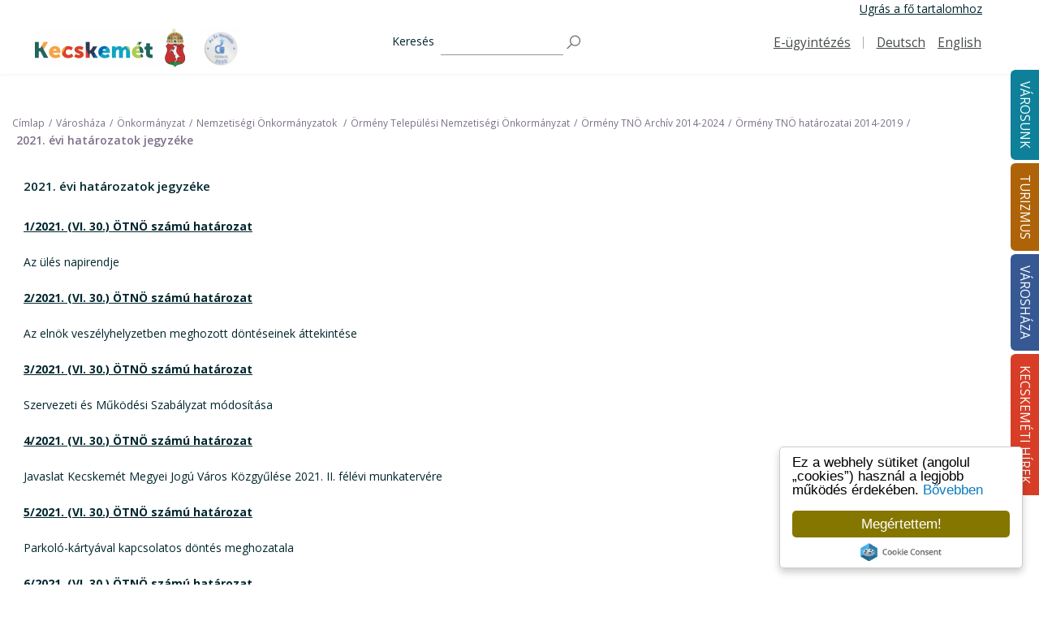

--- FILE ---
content_type: text/html; charset=UTF-8
request_url: https://kecskemet.hu/varoshaza/onkormanyzat/nemzetisegi-onkormanyzatok-/ormeny-telepulesi-nemzetisegi-onkormanyzat/ormeny-tno-archiv-2014-2019/ormeny-tno-hatarozatai-78777
body_size: 25685
content:
<!DOCTYPE html>
<?xml encoding="UTF-8"><html lang="hu" tabindex="-1">
    <head tabindex="-1">
        
	<link rel="stylesheet" type="text/css" href="https://kecskemet.hu/templates/kecskemet2020/css/swiper.min.css" media="screen" tabindex="-1">

	<link rel="stylesheet" type="text/css" href="https://kecskemet.hu/templates/kecskemet2020/css/css_4.css" media="screen" tabindex="-1">

	<link rel="stylesheet" type="text/css" href="https://kecskemet.hu/templates/kecskemet2020/css/css_u.css" media="screen" tabindex="-1">

	<link rel="stylesheet" type="text/css" href="https://kecskemet.hu/templates/kecskemet2020/css/custom.css" media="screen" tabindex="-1">

	<link rel="stylesheet" type="text/css" href="https://kecskemet.hu/templates/kecskemet2020/css/slick.css" media="screen" tabindex="-1">

	<link rel="stylesheet" type="text/css" href="https://kecskemet.hu/templates/kecskemet2020/css/slick-theme.css" media="screen" tabindex="-1">

	<link rel="stylesheet" type="text/css" href="https://kecskemet.hu/templates/kecskemet2020/css/colorbox.css" media="screen" tabindex="-1">

	<script type="text/javascript" src="https://kecskemet.hu/js/jquery/jquery-2.1.1.min.js" tabindex="-1"></script>

	<script type="text/javascript" tabindex="-1">
/*<![CDATA[*/

        $(document).ready(function() {

            var search_input = $("#search");

            jQuery('#views-exposed-form-search-page').submit(function(){
                if(search_input.val() == "")
                {
                    search_input.focus();
                    return false;
                }
                return true;
            });

            search_input.focus(function() {
                    if(search_input.val() == "")
                        search_input.val("")
            });

            search_input.blur(function() {
                    if(search_input.val() == "")
                        search_input.val("")
            });
	});
/*]]>*/
</script>
<title tabindex="-1"></title>
<meta charset="utf-8" tabindex="-1">

<script async src="https://www.googletagmanager.com/gtag/js?id=UA-140026995-1" tabindex="-1"></script>
<script tabindex="-1">window.dataLayer = window.dataLayer || [];function gtag() {
        dataLayer.push(arguments)
    }
    ;
    gtag("js", new Date());
    gtag("config", "UA-140026995-1", {"groups": "default", "anonymize_ip": true, "allow_ad_personalization_signals": false});</script>

<meta name="viewport" content="width=device-width, initial-scale=1.0" tabindex="-1">
<link rel="shortcut icon" href="https://kecskemet.hu/templates/kecskemet2020/images/favicon.ico" type="image/vnd.microsoft.icon" tabindex="-1">

 


            </head>
    <body class="page-menuGroup- path-node page-node-type-landing-page root-menuGroup-" tabindex="-1">
        <a href="#main-content" class="visually-hidden focusable" tabindex="-1">
            Ugr&aacute;s a tartalomra        </a>

        <div class="dialog-off-canvas-main-canvas" data-off-canvas-main-canvas tabindex="-1">

            <div class="offcanvas off-canvas position-right" id="offCanvas" data-off-canvas tabindex="-1">
    <div tabindex="-1">
        <nav role="navigation" aria-labelledby="block-mainnavigation-offcanvas-menu" id="block-mainnavigation-offcanvas" data-block-plugin-id="system_menu_block:main" tabindex="-1">
            <h2 class="visually-hidden" id="block-mainnavigation-offcanvas-menu" tabindex="-1">Main navigation</h2>
            <ul class="menu offcanvas-menu accordion-menu" data-responsive-menu="accordion large-dropdown" region="offcanvas" id="vi1" tabindex="-1"><li class="menu__item firstItem" tabindex="-1"><a class="menu__link" href="https://kecskemet.hu/varosunk">V&aacute;rosunk</a><ul class="menu menu--sub menu--sub-1" tabindex="-1"><li class="dropdown firstItem" tabindex="-1"><a class="menu__link" role="button" data-toggle="dropdown" href="https://kecskemet.hu/varosunk/a-varosrol">A v&aacute;rosr&oacute;l <b class="caret" tabindex="-1"></b></a><ul class="menu menu--sub menu--sub-1" tabindex="-1"><li class="dropdown firstItem" tabindex="-1"><a class="menu__link" role="button" data-toggle="dropdown" href="https://kecskemet.hu/varosunk/a-varosrol/kecskemet-tortenete">Kecskem&eacute;t t&ouml;rt&eacute;nete <b class="caret" tabindex="-1"></b></a><ul class="menu menu--sub menu--sub-1" tabindex="-1"><li class="menu__item firstItem" tabindex="-1"><a target="_blank" class="menu__link" href="http://kecskemet650.hu/kronika/anno">Fejezetek Kecskem&eacute;t t&ouml;rt&eacute;net&eacute;b&#337;l</a></li><li class="menu__item" tabindex="-1"><a target="_blank" class="menu__link" href="http://kecskemet650.hu/udvozlet-kecskemetrol">&Uuml;dv&ouml;zlet Kecskem&eacute;tr&#337;l</a></li><li class="menu__item" tabindex="-1"><a target="_blank" class="menu__link" href="http://kecskemet650.hu/keptar">Gal&eacute;ria</a></li><li class="menu__item lastItem" tabindex="-1"><a class="menu__link" href="https://kecskemet.hu/varosunk/a-varosrol/kecskemet-tortenete/kecskemet-rovid-tortenete">Kecskem&eacute;t r&ouml;vid t&ouml;rt&eacute;nete</a></li></ul></li><li class="menu__item" tabindex="-1"><a class="menu__link" href="https://kecskemet.hu/varosunk/a-varosrol/varosreszek">V&aacute;rosr&eacute;szek</a></li><li class="menu__item lastItem" tabindex="-1"><a class="menu__link" href="https://kecskemet.hu/varosunk/a-varosrol/kecskemet-gazdasaga">Kecskem&eacute;t gazdas&aacute;ga</a></li></ul></li><li class="menu__item" tabindex="-1"><a class="menu__link" href="https://kecskemet.hu/varosunk/kozerdeku-telefonszamok">K&ouml;z&eacute;rdek&#369; telefonsz&aacute;mok</a></li><li class="dropdown" tabindex="-1"><a class="menu__link" role="button" data-toggle="dropdown" href="https://kecskemet.hu/varosunk/ugyintezes">&Uuml;gyint&eacute;z&eacute;s <b class="caret" tabindex="-1"></b></a><ul class="menu menu--sub menu--sub-1" tabindex="-1"><li class="menu__item firstItem" tabindex="-1"><a class="menu__link" href="https://kecskemet.hu/varosunk/ugyintezes/bacs-kiskun-megyei-kormanyhivatal">B&aacute;cs-Kiskun V&aacute;rmegyei Korm&aacute;nyhivatal</a></li><li class="menu__item" tabindex="-1"><a target="_blank" class="menu__link" href="/varoshaza/polgarmesteri-hivatal/elerhetosegek-ugyfelszolgalat-irodak">Polg&aacute;rmesteri hivatal</a></li><li class="menu__item" tabindex="-1"><a class="menu__link" href="https://kecskemet.hu/varosunk/ugyintezes/magyar-allamkincstar">Magyar &Aacute;llamkincst&aacute;r</a></li><li class="menu__item" tabindex="-1"><a class="menu__link" href="https://kecskemet.hu/varosunk/ugyintezes/kozszolgaltatok">K&ouml;zszolg&aacute;ltat&oacute;k</a></li><li class="menu__item" tabindex="-1"><a class="menu__link" href="https://kecskemet.hu/varosunk/ugyintezes/postak">Post&aacute;k</a></li><li class="menu__item" tabindex="-1"><a class="menu__link" href="https://kecskemet.hu/varosunk/ugyintezes/birosagok">B&iacute;r&oacute;s&aacute;gok</a></li><li class="menu__item" tabindex="-1"><a class="menu__link" href="https://kecskemet.hu/varosunk/ugyintezes/rendeszeti-szervek">Rend&eacute;szeti szervek</a></li><li class="menu__item lastItem" tabindex="-1"><a class="menu__link" href="https://kecskemet.hu/varosunk/ugyintezes/kamarak">Kamar&aacute;k</a></li></ul></li><li class="dropdown" tabindex="-1"><a class="menu__link" role="button" data-toggle="dropdown" href="https://kecskemet.hu/varosunk/egeszsegugy">Eg&eacute;szs&eacute;g&uuml;gy <b class="caret" tabindex="-1"></b></a><ul class="menu menu--sub menu--sub-1" tabindex="-1"><li class="dropdown firstItem" tabindex="-1"><a class="menu__link" role="button" data-toggle="dropdown" href="https://kecskemet.hu/varosunk/egeszsegugy/alapellatas">Alapell&aacute;t&aacute;s <b class="caret" tabindex="-1"></b></a><ul class="menu menu--sub menu--sub-1" tabindex="-1"><li class="menu__item firstItem" tabindex="-1"><a target="_blank" class="menu__link" href="https://www.eszii.hu/egeszsegugy/">H&aacute;ziorvosok</a></li><li class="menu__item" tabindex="-1"><a target="_blank" class="menu__link" href="https://www.eszii.hu/egeszsegugy/">H&aacute;zi gyermekorvosok</a></li><li class="menu__item" tabindex="-1"><a target="_blank" class="menu__link" href="https://www.eszii.hu/egeszsegugy/">Fogorvosok</a></li><li class="menu__item" tabindex="-1"><a target="_blank" class="menu__link" href="https://www.eszii.hu/egeszsegugy/">V&eacute;d&#337;n&#337;k</a></li><li class="menu__item" tabindex="-1"><a target="_blank" class="menu__link" href="https://www.eszii.hu/">Feln&#337;tt h&aacute;ziorvos, h&aacute;zi gyermekorvos, fogorvos, v&eacute;d&#337;n&#337; keres&#337;</a></li><li class="menu__item" tabindex="-1"><a target="_blank" class="menu__link" href="https://www.eszii.hu/egeszsegugy/">Anyatejgy&#369;jt&#337; &Aacute;llom&aacute;s</a></li><li class="menu__item lastItem" tabindex="-1"><a target="_blank" class="menu__link" href="https://www.eszii.hu/egeszsegugy/">V&eacute;rv&eacute;teli helyek</a></li></ul></li><li class="menu__item" tabindex="-1"><a class="menu__link" href="https://kecskemet.hu/varosunk/egeszsegugy/szakrendelesek-korhaz">Szakrendel&eacute;sek, k&oacute;rh&aacute;z</a></li><li class="menu__item" tabindex="-1"><a class="menu__link" href="https://kecskemet.hu/varosunk/egeszsegugy/surgossegi-ellatas-ugyeletek">S&uuml;rg&#337;ss&eacute;gi ell&aacute;t&aacute;s, &uuml;gyeletek</a></li><li class="menu__item lastItem" tabindex="-1"><a class="menu__link" href="https://kecskemet.hu/varosunk/egeszsegugy/gyogyszertarak">Gy&oacute;gyszert&aacute;rak</a></li></ul></li><li class="dropdown" tabindex="-1"><a class="menu__link" role="button" data-toggle="dropdown" href="https://kecskemet.hu/varosunk/szocialis-es-gyermekjoleti-ellatas">Szoci&aacute;lis &eacute;s gyermekj&oacute;l&eacute;ti ell&aacute;t&aacute;s <b class="caret" tabindex="-1"></b></a><ul class="menu menu--sub menu--sub-1" tabindex="-1"><li class="menu__item firstItem" tabindex="-1"><a class="menu__link" href="https://kecskemet.hu/varosunk/szocialis-es-gyermekjoleti-ellatas/egeszsegugyi-es-szocialis-intezmenyek-igazgatosaga/egeszsegugyi-es-szocialis-intezmenyek-igazgatosaga">Eg&eacute;szs&eacute;g&uuml;gyi &eacute;s Szoci&aacute;lis Int&eacute;zm&eacute;nyek Igazgat&oacute;s&aacute;ga</a></li><li class="menu__item" tabindex="-1"><a class="menu__link" href="https://kecskemet.hu/varosunk/szocialis-es-gyermekjoleti-ellatas/oszirozsa-idoskoruak-gondozohaza">&#336;szir&oacute;zsa Id&#337;skor&uacute;ak Gondoz&oacute;h&aacute;za</a></li><li class="menu__item" tabindex="-1"><a class="menu__link" href="https://kecskemet.hu/varosunk/szocialis-es-gyermekjoleti-ellatas/gyermeketkeztetes-es-szocialis-ellatasok-teritesi-dijai-kedvezmenyek">Gyermek&eacute;tkeztet&eacute;s &eacute;s szoci&aacute;lis ell&aacute;t&aacute;sok t&eacute;r&iacute;t&eacute;si d&iacute;jai, kedvezm&eacute;nyek</a></li><li class="menu__item" tabindex="-1"><a class="menu__link" href="https://kecskemet.hu/varosunk/szocialis-es-gyermekjoleti-ellatas/ertekeles-a-gyermekjoleti-es-gyermekvedelmi-feladatok-ellatasarol">&Eacute;rt&eacute;kel&eacute;s a gyermekj&oacute;l&eacute;ti &eacute;s gyermekv&eacute;delmi feladatok ell&aacute;t&aacute;s&aacute;r&oacute;l </a></li><li class="menu__item" tabindex="-1"><a class="menu__link" href="https://kecskemet.hu/varosunk/szocialis-es-gyermekjoleti-ellatas/hajlektalanok-ellatasa">Hajl&eacute;ktalanok ell&aacute;t&aacute;sa</a></li><li class="menu__item" tabindex="-1"><a target="_blank" class="menu__link" href="http://www.revkecskemet.hu/">Pszichi&aacute;triai &eacute;s szeved&eacute;lybetegek k&ouml;z&ouml;ss&eacute;gi &eacute;s nappali ell&aacute;t&aacute;sa</a></li><li class="menu__item" tabindex="-1"><a target="_blank" class="menu__link" href="http://sos.hu/kecskemet/">Gyermekek &aacute;tmeneti gondoz&aacute;sa</a></li><li class="menu__item" tabindex="-1"><a class="menu__link" href="https://kecskemet.hu/varosunk/szocialis-es-gyermekjoleti-ellatas/bacs-kiskun-megyei-gyermekvedelmi-kozpont-es-teruleti-gyermekvedelmi-szakszolgalat/bacs-kiskun-megyei-gyermekvedelmi-kozpont-es-teruleti-gyermekvedelmi-szakszolgalat">B&aacute;cs-Kiskun Megyei Gyermekv&eacute;delmi K&ouml;zpont &eacute;s Ter&uuml;leti Gyermekv&eacute;delmi Szakszolg&aacute;lat</a></li><li class="menu__item" tabindex="-1"><a class="menu__link" href="https://kecskemet.hu/varosunk/szocialis-es-gyermekjoleti-ellatas/bacs-kiskun-megyei-platan-integralt-szocialis-intezmeny/bacs-kiskun-megyei-platan-integralt-szocialis-intezmeny">B&aacute;cs-Kiskun Megyei "Plat&aacute;n" Integr&aacute;lt Szoci&aacute;lis Int&eacute;zm&eacute;ny</a></li><li class="menu__item lastItem" tabindex="-1"><a class="menu__link" href="https://kecskemet.hu/varosunk/szocialis-es-gyermekjoleti-ellatas/civil-illetve-egyhazi-szervezetek-szocialis-gyermekjoleti-es-gyermekvedelmi-szolgaltatasai">Civil, illetve egyh&aacute;zi szervezetek szoci&aacute;lis gyermekj&oacute;l&eacute;ti &eacute;s gyermekv&eacute;delmi szolg&aacute;ltat&aacute;sai</a></li></ul></li><li class="dropdown" tabindex="-1"><a class="menu__link" role="button" data-toggle="dropdown" href="https://kecskemet.hu/varosunk/oktatas-neveles">Oktat&aacute;s, nevel&eacute;s <b class="caret" tabindex="-1"></b></a><ul class="menu menu--sub menu--sub-1" tabindex="-1"><li class="menu__item firstItem" tabindex="-1"><a class="menu__link" href="https://kecskemet.hu/varosunk/oktatas-neveles/bolcsodek">B&ouml;lcs&#337;d&eacute;k</a></li><li class="menu__item" tabindex="-1"><a class="menu__link" href="https://kecskemet.hu/varosunk/oktatas-neveles/bolcsodei-felveteli/bolcsodei-felveteli">B&ouml;lcs&#337;dei beiratkoz&aacute;s</a></li><li class="menu__item" tabindex="-1"><a class="menu__link" href="https://kecskemet.hu/varosunk/oktatas-neveles/bolcsodek-nyari-nyitvatartasa">B&ouml;lcs&ouml;d&eacute;k ny&aacute;ri nyitvatart&aacute;sa</a></li><li class="menu__item" tabindex="-1"><a class="menu__link" href="https://kecskemet.hu/varosunk/oktatas-neveles/ovodak">&Oacute;vod&aacute;k</a></li><li class="menu__item" tabindex="-1"><a class="menu__link" href="https://kecskemet.hu/varosunk/oktatas-neveles/ovodai-beiratkozas">&Oacute;vodai beiratkoz&aacute;s</a></li><li class="menu__item" tabindex="-1"><a class="menu__link" href="https://kecskemet.hu/varosunk/oktatas-neveles/ovodak-nyitvatartasa">&Oacute;vod&aacute;k nyitvatart&aacute;sa</a></li><li class="menu__item" tabindex="-1"><a class="menu__link" href="https://kecskemet.hu/varosunk/oktatas-neveles/altalanos-iskolak-es-alapfoku-muveszeti-iskolak">&Aacute;ltal&aacute;nos iskol&aacute;k &eacute;s Alapfok&uacute; M&#369;v&eacute;szeti Iskol&aacute;k</a></li><li class="menu__item" tabindex="-1"><a class="menu__link" href="https://kecskemet.hu/varosunk/oktatas-neveles/altalanos-iskolai-beiratkozas">&Aacute;ltal&aacute;nos iskolai beiratkoz&aacute;s</a></li><li class="menu__item" tabindex="-1"><a class="menu__link" href="https://kecskemet.hu/varosunk/oktatas-neveles/kozepiskolak-kollegiumok">K&ouml;z&eacute;piskol&aacute;k, koll&eacute;giumok</a></li><li class="menu__item" tabindex="-1"><a class="menu__link" href="https://kecskemet.hu/varosunk/oktatas-neveles/egyetem">Egyetem</a></li><li class="menu__item lastItem" tabindex="-1"><a class="menu__link" href="https://kecskemet.hu/varosunk/oktatas-neveles/gyermeketkeztetes-es-szocialis-ellatasok-teritesi-dijai-kedvezmenyek">Gyermek&eacute;tkeztet&eacute;s &eacute;s szoci&aacute;lis ell&aacute;t&aacute;sok t&eacute;r&iacute;t&eacute;si d&iacute;jai, kedvezm&eacute;nyek</a></li></ul></li><li class="dropdown" tabindex="-1"><a class="menu__link" role="button" data-toggle="dropdown" href="https://kecskemet.hu/varosunk/kozlekedes">K&ouml;zleked&eacute;s <b class="caret" tabindex="-1"></b></a><ul class="menu menu--sub menu--sub-1" tabindex="-1"><li class="menu__item firstItem" tabindex="-1"><a class="menu__link" href="https://kecskemet.hu/varosunk/kozlekedes/utinform">&Uacute;tinform</a></li><li class="menu__item" tabindex="-1"><a class="menu__link" href="https://kecskemet.hu/varosunk/kozlekedes/kozponti-buszpalyaudvar/kozponti-buszpalyaudvar">K&ouml;zponti Buszp&aacute;lyaudvar</a></li><li class="menu__item" tabindex="-1"><a class="menu__link" href="https://kecskemet.hu/varosunk/kozlekedes/tavolsagi-buszpalyaudvar/tavolsagi-buszpalyaudvar">T&aacute;vols&aacute;gi buszp&aacute;lyaudvar</a></li><li class="menu__item" tabindex="-1"><a class="menu__link" href="https://kecskemet.hu/varosunk/kozlekedes/vasutallomas/vasutallomas">Vas&uacute;t&aacute;llom&aacute;s</a></li><li class="menu__item" tabindex="-1"><a class="menu__link" href="https://kecskemet.hu/varosunk/kozlekedes/parkolas-es-parkoloberlet">Parkol&aacute;s &eacute;s parkol&oacute;b&eacute;rlet</a></li><li class="menu__item" tabindex="-1"><a class="menu__link" href="https://kecskemet.hu/varosunk/kozlekedes/taxi">Taxi</a></li><li class="menu__item lastItem" tabindex="-1"><a class="menu__link" href="https://kecskemet.hu/varosunk/kozlekedes/elektromos-toltoallomasok">Elektromos t&ouml;lt&#337;&aacute;llom&aacute;sok</a></li></ul></li><li class="dropdown" tabindex="-1"><a class="menu__link" role="button" data-toggle="dropdown" href="https://kecskemet.hu/varosunk/kozosseg">K&ouml;z&ouml;ss&eacute;g <b class="caret" tabindex="-1"></b></a><ul class="menu menu--sub menu--sub-1" tabindex="-1"><li class="menu__item firstItem" tabindex="-1"><a class="menu__link" href="https://kecskemet.hu/varosunk/kozosseg/egyhazak">Egyh&aacute;zak</a></li><li class="dropdown" tabindex="-1"><a class="menu__link" role="button" data-toggle="dropdown" href="https://kecskemet.hu/varosunk/kozosseg/civil-szervezetek">Civil szervezetek <b class="caret" tabindex="-1"></b></a><ul class="menu menu--sub menu--sub-1" tabindex="-1"><li class="menu__item firstItem" tabindex="-1"><a target="_blank" class="menu__link" href="http://birosag.hu/allampolgaroknak/civil/civil-szervezetek-orszagos-nevjegyzekenek-kozzetetel-keresoje#">Civil szervezet keres&#337;</a></li><li class="menu__item" tabindex="-1"><a target="_blank" class="menu__link" href="http://varosicivilkerekasztalkecskemet.webnode.hu/">V&aacute;rosi Civil Kerekasztal Kecskem&eacute;t</a></li><li class="dropdown lastItem" tabindex="-1"><a class="menu__link" role="button" data-toggle="dropdown" href="https://kecskemet.hu/varosunk/kozosseg/civil-szervezetek/nyugdijas-szovetseg">Kecskem&eacute;ti Nyugd&iacute;jassz&ouml;vets&eacute;g <b class="caret" tabindex="-1"></b></a><ul class="menu menu--sub menu--sub-1" tabindex="-1"><li class="menu__item firstItem" tabindex="-1"><a class="menu__link" href="https://kecskemet.hu/varosunk/kozosseg/civil-szervezetek/nyugdijas-szovetseg/bemutatkozas-torteneti-attekintes">Bemutatkoz&aacute;s, t&ouml;rt&eacute;neti &aacute;ttekint&eacute;s</a></li><li class="dropdown" tabindex="-1"><a class="menu__link" role="button" data-toggle="dropdown" href="https://kecskemet.hu/varosunk/kozosseg/civil-szervezetek/nyugdijas-szovetseg/nyugdijas-szovetseg---dokumentumok">Dokumentumok <b class="caret" tabindex="-1"></b></a><ul class="menu menu--sub menu--sub-1" tabindex="-1"><li class="menu__item firstItem" tabindex="-1"><a class="menu__link" href="https://kecskemet.hu/varosunk/kozosseg/civil-szervezetek/nyugdijas-szovetseg/alapszabaly">Alapszab&aacute;ly</a></li><li class="menu__item" tabindex="-1"><a class="menu__link" href="https://kecskemet.hu/varosunk/kozosseg/civil-szervezetek/nyugdijas-szovetseg/dokumentumok/nyugdijas-szovetseg---2022-79770">2022</a></li><li class="menu__item" tabindex="-1"><a class="menu__link" href="https://kecskemet.hu/varosunk/kozosseg/civil-szervezetek/nyugdijas-szovetseg/dokumentumok/2023-80372">2023</a></li><li class="menu__item" tabindex="-1"><a class="menu__link" href="https://kecskemet.hu/varosunk/kozosseg/civil-szervezetek/kecskemeti-nyugdijasszovetseg/dokumentumok/2024-82168">2024</a></li><li class="menu__item lastItem" tabindex="-1"><a class="menu__link" href="https://kecskemet.hu/varosunk/2025-84262">2025</a></li></ul></li><li class="menu__item" tabindex="-1"><a class="menu__link" href="https://kecskemet.hu/varosunk/kozosseg/civil-szervezetek/nyugdijas-szovetseg/palyazat/intergeneracios-programok-a-szebb-nyugdijas-evekert">P&aacute;ly&aacute;zat- Intergener&aacute;ci&oacute;s programok a szebb nyugd&iacute;jas &eacute;vek&eacute;rt</a></li><li class="menu__item" tabindex="-1"><a class="menu__link" href="https://kecskemet.hu/varosunk/kozosseg/civil-szervezetek/nyugdijas-szovetseg/aktualitasok-rendezvenyeink">Aktualit&aacute;sok, rendezv&eacute;nyeink</a></li><li class="menu__item" tabindex="-1"><a class="menu__link" href="https://kecskemet.hu/varosunk/kozosseg/civil-szervezetek/nyugdijas-szovetseg/klubjaink">Klubjaink</a></li><li class="menu__item" tabindex="-1"><a class="menu__link" href="https://kecskemet.hu/varosunk/kozosseg/civil-szervezetek/nyugdijas-szovetseg/kapcsolat">Kapcsolat</a></li><li class="menu__item lastItem" tabindex="-1"><a class="menu__link" href="https://kecskemet.hu/varosunk/kozosseg/civil-szervezetek/nyugdijas-szovetseg/palyazatok-2">P&aacute;ly&aacute;zatok</a></li></ul></li></ul></li><li class="menu__item" tabindex="-1"><a class="menu__link" href="https://kecskemet.hu/varosunk/kozosseg/sport">Sport</a></li><li class="menu__item" tabindex="-1"><a class="menu__link" href="https://kecskemet.hu/varosunk/kozosseg/kozossegi-terek">K&ouml;z&ouml;ss&eacute;gi terek</a></li><li class="menu__item" tabindex="-1"><a target="_blank" class="menu__link" href="/turizmus/elmenyek">&Eacute;lm&eacute;nyek</a></li><li class="dropdown" tabindex="-1"><a target="_blank" class="menu__link" role="button" data-toggle="dropdown" href="/turizmus/vendeglatas-gasztronomia">Gasztron&oacute;mia  <b class="caret" tabindex="-1"></b></a><ul class="menu menu--sub menu--sub-1" tabindex="-1"><li class="menu__item firstItem" tabindex="-1"><a class="menu__link" href="https://kecskemet.hu/varosunk/kozosseg/gasztronomia-/ettermek-csardak-pizzeriak">&Eacute;ttermek, cs&aacute;rd&aacute;k, pizz&eacute;ri&aacute;k</a></li><li class="menu__item" tabindex="-1"><a class="menu__link" href="https://kecskemet.hu/varosunk/kozosseg/gasztronomia-/gyorsettermek">Gyors&eacute;ttermek</a></li><li class="menu__item" tabindex="-1"><a class="menu__link" href="https://kecskemet.hu/varosunk/kozosseg/gasztronomia-/kavezok-cukraszdak">K&aacute;v&eacute;z&oacute;k, cukr&aacute;szd&aacute;k</a></li><li class="menu__item lastItem" tabindex="-1"><a class="menu__link" href="https://kecskemet.hu/varosunk/kozosseg/gasztronomia-/barok-sorozok">B&aacute;rok, s&ouml;r&ouml;z&#337;k</a></li></ul></li><li class="menu__item" tabindex="-1"><a class="menu__link" href="https://kecskemet.hu/varosunk/kozosseg/szorakozohelyek">Sz&oacute;rakoz&oacute;helyek</a></li><li class="menu__item" tabindex="-1"><a class="menu__link" href="https://kecskemet.hu/varosunk/kozosseg/piacok">Piacok</a></li><li class="menu__item" tabindex="-1"><a target="_blank" class="menu__link" href="http://kecskemetkartya.hu">Kecskem&eacute;t k&aacute;rtya</a></li><li class="menu__item lastItem" tabindex="-1"><a class="menu__link" href="https://kecskemet.hu/varosunk/kozosseg/kecskemeti-szleng">Kecskem&eacute;ti szleng</a></li></ul></li><li class="dropdown" tabindex="-1"><a class="menu__link" role="button" data-toggle="dropdown" href="https://kecskemet.hu/varosunk/eletkepek">&Eacute;letk&eacute;pek <b class="caret" tabindex="-1"></b></a><ul class="menu menu--sub menu--sub-1" tabindex="-1"><li class="menu__item firstItem" tabindex="-1"><a class="menu__link" href="https://kecskemet.hu/varosunk/eletkepek/fotogaleria">Fot&oacute;gal&eacute;ria</a></li><li class="menu__item lastItem" tabindex="-1"><a class="menu__link" href="https://kecskemet.hu/varosunk/eletkepek/videogaleria">Vide&oacute;gal&eacute;ria</a></li></ul></li><li class="menu__item" tabindex="-1"><a class="menu__link" href="https://kecskemet.hu/varosunk/koronavirus">Koronav&iacute;rus</a></li><li class="dropdown lastItem" tabindex="-1"><a class="menu__link" role="button" data-toggle="dropdown" href="https://kecskemet.hu/varosunk/minden-ami-hulladek">Minden, ami hullad&eacute;k <b class="caret" tabindex="-1"></b></a><ul class="menu menu--sub menu--sub-1" tabindex="-1"><li class="menu__item firstItem" tabindex="-1"><a class="menu__link" href="https://kecskemet.hu/varosunk/minden-ami-hulladek/hulladekszallitas-hulladekudvarok">Hullad&eacute;ksz&aacute;ll&iacute;t&aacute;s, hullad&eacute;kudvarok</a></li><li class="menu__item" tabindex="-1"><a class="menu__link" href="https://kecskemet.hu/varosunk/lakossagi-tajekoztato-gyakran-ismetelt-kerdesek">Lakoss&aacute;gi t&aacute;j&eacute;koztat&oacute; - Gyakran ism&eacute;telt k&eacute;rd&eacute;sek</a></li><li class="menu__item" tabindex="-1"><a class="menu__link" href="https://kecskemet.hu/varosunk/minden-ami-hulladek/szelektiv-gyujtes-es-egyeb-otletek">Szelekt&iacute;v gy&#369;jt&eacute;s &eacute;s egy&eacute;b &ouml;tletek</a></li><li class="menu__item" tabindex="-1"><a class="menu__link" href="https://kecskemet.hu/varosunk/minden-ami-hulladek/uj-italcsomagolas-visszavaltasi-rendszer-drs">&Uacute;j italcsomagol&aacute;s visszav&aacute;lt&aacute;si rendszer (DRS)</a></li><li class="menu__item" tabindex="-1"><a class="menu__link" href="https://kecskemet.hu/varosunk/minden-ami-hulladek/hulladekgyujtes-a-kozteruleteken">Hullad&eacute;kgy&#369;jt&eacute;s a k&ouml;zter&uuml;leteken</a></li><li class="menu__item lastItem" tabindex="-1"><a class="menu__link" href="https://kecskemet.hu/varosunk/minden-ami-hulladek/tisztitsuk-meg-az-orszagot---2020">&bdquo;Tiszt&iacute;tsuk meg az Orsz&aacute;got!&rdquo;</a></li></ul></li></ul></li><li class="menu__item" tabindex="-1"><a class="menu__link" href="https://kecskemet.hu/turizmus">Turizmus</a><ul class="menu menu--sub menu--sub-1" tabindex="-1"><li class="menu__item firstItem" tabindex="-1"><a class="menu__link" href="https://kecskemet.hu/turizmus/hasznos-infok/tourinform/tourinform">Tourinform</a></li><li class="menu__item" tabindex="-1"><a class="menu__link" href="https://kecskemet.hu/turizmus/hasznos-infok/idegenvezetok">Idegenvezet&#337;k</a></li><li class="dropdown" tabindex="-1"><a class="menu__link" role="button" data-toggle="dropdown" href="https://kecskemet.hu/turizmus/oroksegunk">&Ouml;r&ouml;ks&eacute;g&uuml;nk <b class="caret" tabindex="-1"></b></a><ul class="menu menu--sub menu--sub-1" tabindex="-1"><li class="menu__item firstItem" tabindex="-1"><a class="menu__link" href="https://kecskemet.hu/turizmus/oroksegunk/kulturalis-oroksegunk">Kultur&aacute;lis &ouml;r&ouml;ks&eacute;g&uuml;nk</a></li><li class="menu__item" tabindex="-1"><a class="menu__link" href="https://kecskemet.hu/turizmus/oroksegunk/muzeumok-gyujtemenyek">M&uacute;zeumok, gy&#369;jtem&eacute;nyek</a></li><li class="menu__item" tabindex="-1"><a class="menu__link" href="https://kecskemet.hu/turizmus/oroksegunk/templomok-szakralis-helyek">Templomok, szakr&aacute;lis helyek</a></li><li class="menu__item" tabindex="-1"><a class="menu__link" href="https://kecskemet.hu/turizmus/oroksegunk/kozteri-alkotasok">K&ouml;zt&eacute;ri alkot&aacute;sok</a></li><li class="menu__item lastItem" tabindex="-1"><a class="menu__link" href="https://kecskemet.hu/turizmus/oroksegunk/epitomesteri-alkotasok">&Eacute;p&iacute;t&#337;mesteri alkot&aacute;sok</a></li></ul></li><li class="dropdown" tabindex="-1"><a class="menu__link" role="button" data-toggle="dropdown" href="https://kecskemet.hu/turizmus/erdekessegek">&Eacute;rdekess&eacute;gek <b class="caret" tabindex="-1"></b></a><ul class="menu menu--sub menu--sub-1" tabindex="-1"><li class="menu__item firstItem" tabindex="-1"><a class="menu__link" href="https://kecskemet.hu/turizmus/erdekessegek/varosi-legendak">V&aacute;rosi legend&aacute;k</a></li><li class="menu__item" tabindex="-1"><a class="menu__link" href="https://kecskemet.hu/turizmus/erdekessegek/kecskemet-hires-szulottei">Kecskem&eacute;t h&iacute;res sz&uuml;l&ouml;ttei</a></li><li class="menu__item lastItem" tabindex="-1"><a class="menu__link" href="https://kecskemet.hu/turizmus/erdekessegek/-mit-adtak-nekunk-a-kecskemetiek"> Mit adtak nek&uuml;nk a kecskem&eacute;tiek?</a></li></ul></li><li class="menu__item" tabindex="-1"><a class="menu__link" href="https://kecskemet.hu/turizmus/elmenyek">&Eacute;lm&eacute;nyek</a></li><li class="menu__item" tabindex="-1"><a class="menu__link" href="https://kecskemet.hu/turizmus/kecskemet-kornyeke">Kecskem&eacute;t k&ouml;rny&eacute;ke</a></li><li class="menu__item" tabindex="-1"><a class="menu__link" href="https://kecskemet.hu/turizmus/varosi-setak">V&aacute;rosi s&eacute;t&aacute;k</a></li><li class="dropdown" tabindex="-1"><a class="menu__link" role="button" data-toggle="dropdown" href="https://kecskemet.hu/turizmus/vendeglatas-gasztronomia">Vend&eacute;gl&aacute;t&aacute;s, gasztron&oacute;mia <b class="caret" tabindex="-1"></b></a><ul class="menu menu--sub menu--sub-1" tabindex="-1"><li class="menu__item firstItem" tabindex="-1"><a class="menu__link" href="https://kecskemet.hu/turizmus/vendeglatas-gasztronomia/ettermek-csardak-pizzeriak">&Eacute;ttermek, cs&aacute;rd&aacute;k, pizz&eacute;ri&aacute;k</a></li><li class="menu__item" tabindex="-1"><a class="menu__link" href="https://kecskemet.hu/turizmus/vendeglatas-gasztronomia/gyorsettermek">Gyors&eacute;ttermek</a></li><li class="menu__item" tabindex="-1"><a class="menu__link" href="https://kecskemet.hu/turizmus/vendeglatas-gasztronomia/kavezok-cukraszdak">K&aacute;v&eacute;z&oacute;k, cukr&aacute;szd&aacute;k</a></li><li class="menu__item" tabindex="-1"><a class="menu__link" href="https://kecskemet.hu/turizmus/vendeglatas-gasztronomia/barok-sorozok">B&aacute;rok, s&ouml;r&ouml;z&#337;k</a></li><li class="menu__item lastItem" tabindex="-1"><a class="menu__link" href="https://kecskemet.hu/turizmus/vendeglatas-gasztronomia/szorakozohelyek">Sz&oacute;rakoz&oacute;helyek</a></li></ul></li><li class="menu__item" tabindex="-1"><a class="menu__link" href="https://kecskemet.hu/turizmus/szallas">Sz&aacute;ll&aacute;s</a></li><li class="menu__item" tabindex="-1"><a class="menu__link" href="https://kecskemet.hu/turizmus/konferencia--es-rendezvenyturizmus">Konferencia- &eacute;s rendezv&eacute;nyturizmus</a></li><li class="dropdown" tabindex="-1"><a class="menu__link" role="button" data-toggle="dropdown" href="https://kecskemet.hu/turizmus/hasznos-infok">Hasznos inf&oacute;k <b class="caret" tabindex="-1"></b></a><ul class="menu menu--sub menu--sub-1" tabindex="-1"><li class="menu__item firstItem" tabindex="-1"><a class="menu__link" href="https://kecskemet.hu/turizmus/hasznos-infok/surgossegi-ellatas-ugyeletek">S&uuml;rg&#337;ss&eacute;gi ell&aacute;t&aacute;s, &uuml;gyeletek</a></li><li class="menu__item" tabindex="-1"><a class="menu__link" href="https://kecskemet.hu/turizmus/hasznos-infok/parkolas">Parkol&aacute;s</a></li><li class="menu__item" tabindex="-1"><a class="menu__link" href="https://kecskemet.hu/turizmus/hasznos-infok/taxi">Taxi</a></li><li class="menu__item" tabindex="-1"><a class="menu__link" href="https://kecskemet.hu/turizmus/hasznos-infok/menetrendek">Menetrendek</a></li><li class="menu__item" tabindex="-1"><a class="menu__link" href="https://kecskemet.hu/turizmus/hasznos-infok/jarmukolcsonzes">J&aacute;rm&#369;k&ouml;lcs&ouml;nz&eacute;s</a></li><li class="menu__item" tabindex="-1"><a class="menu__link" href="https://kecskemet.hu/turizmus/hasznos-infok/penzvaltok">P&eacute;nzv&aacute;lt&oacute;k</a></li><li class="menu__item lastItem" tabindex="-1"><a class="menu__link" href="https://kecskemet.hu/turizmus/hasznos-infok/bankok">Bankok</a></li></ul></li><li class="menu__item lastItem" tabindex="-1"><a class="menu__link" href="https://kecskemet.hu/turizmus/koronavirus">Koronav&iacute;rus</a></li></ul></li><li class="menu__item lastItem" tabindex="-1"><a class="menu__link" href="https://kecskemet.hu/varoshaza">V&aacute;rosh&aacute;za</a><ul class="menu menu--sub menu--sub-1" tabindex="-1"><li class="menu__item firstItem" tabindex="-1"><a class="menu__link" href="https://kecskemet.hu/varoshaza/tisztsegviselok-kepviselok">Tiszts&eacute;gvisel&#337;k, k&eacute;pvisel&#337;k</a></li><li class="menu__item" tabindex="-1"><a class="menu__link" href="https://kecskemet.hu/varoshaza/orszaggyulesi-kepviselok">Orsz&aacute;ggy&#369;l&eacute;si k&eacute;pvisel&#337;k</a></li><li class="dropdown" tabindex="-1"><a class="menu__link" role="button" data-toggle="dropdown" href="https://kecskemet.hu/varoshaza/onkormanyzat">&Ouml;nkorm&aacute;nyzat <b class="caret" tabindex="-1"></b></a><ul class="menu menu--sub menu--sub-1" tabindex="-1"><li class="dropdown firstItem" tabindex="-1"><a class="menu__link" role="button" data-toggle="dropdown" href="https://kecskemet.hu/varoshaza/onkormanyzat/kozgyules">K&ouml;zgy&#369;l&eacute;s <b class="caret" tabindex="-1"></b></a><ul class="menu menu--sub menu--sub-1" tabindex="-1"><li class="menu__item firstItem" tabindex="-1"><a class="menu__link" href="https://kecskemet.hu/varoshaza/onkormanyzat/kozgyules/kozgyulesi-jegyzokonyvek">K&ouml;zgy&#369;l&eacute;si jegyz&#337;k&ouml;nyvek</a></li><li class="dropdown" tabindex="-1"><a class="menu__link" role="button" data-toggle="dropdown" href="https://kecskemet.hu/varoshaza/onkormanyzat/kozgyules/kozgyulesi-hatarozatok">K&ouml;zgy&#369;l&eacute;si hat&aacute;rozatok <b class="caret" tabindex="-1"></b></a><ul class="menu menu--sub menu--sub-1" tabindex="-1"><li class="menu__item firstItem" tabindex="-1"><a class="menu__link" href="https://kecskemet.hu/varoshaza/onkormanyzat/kozgyules/kozgyulesi-hatarozatok/2025-2">2025</a></li><li class="menu__item" tabindex="-1"><a class="menu__link" href="https://kecskemet.hu/varoshaza/onkormanyzat/kozgyules/kozgyulesi-hatarozatok/2024-2">2024</a></li><li class="menu__item" tabindex="-1"><a class="menu__link" href="https://kecskemet.hu/varoshaza/onkormanyzat/kozgyules/kozgyulesi-hatarozatok/2023-2">2023</a></li><li class="menu__item" tabindex="-1"><a class="menu__link" href="https://kecskemet.hu/varoshaza/onkormanyzat/kozgyules/kozgyulesi-hatarozatok/2022">2022</a></li><li class="menu__item" tabindex="-1"><a class="menu__link" href="https://kecskemet.hu/varoshaza/onkormanyzat/kozgyules/kozgyulesi-hatarozatok/2021">2021</a></li><li class="menu__item" tabindex="-1"><a class="menu__link" href="https://kecskemet.hu/varoshaza/onkormanyzat/kozgyules/kozgyulesi-hatarozatok/2020">2020</a></li><li class="menu__item" tabindex="-1"><a class="menu__link" href="https://kecskemet.hu/varoshaza/onkormanyzat/kozgyules/kozgyulesi-hatarozatok/2019">2019</a></li><li class="menu__item" tabindex="-1"><a class="menu__link" href="https://kecskemet.hu/varoshaza/onkormanyzat/kozgyules/kozgyulesi-hatarozatok/2018">2018</a></li><li class="menu__item" tabindex="-1"><a class="menu__link" href="https://kecskemet.hu/varoshaza/onkormanyzat/kozgyules/kozgyulesi-hatarozatok/2017">2017</a></li><li class="menu__item" tabindex="-1"><a class="menu__link" href="https://kecskemet.hu/varoshaza/onkormanyzat/kozgyules/kozgyulesi-hatarozatok/2016">2016</a></li><li class="menu__item" tabindex="-1"><a class="menu__link" href="https://kecskemet.hu/varoshaza/onkormanyzat/kozgyules/kozgyulesi-hatarozatok/2015">2015</a></li><li class="menu__item lastItem" tabindex="-1"><a class="menu__link" href="https://kecskemet.hu/varoshaza/onkormanyzat/kozgyules/kozgyulesi-hatarozatok/2014">2014</a></li></ul></li><li class="menu__item" tabindex="-1"><a class="menu__link" href="https://kecskemet.hu/varoshaza/onkormanyzat/kozgyules/meghivok-eloterjesztesek">Megh&iacute;v&oacute;k, el&#337;terjeszt&eacute;sek</a></li><li class="menu__item" tabindex="-1"><a class="menu__link" href="https://kecskemet.hu/varoshaza/onkormanyzat/kozgyules/rendeletek-egyseges-szerkezetben">Rendeletek egys&eacute;ges szerkezetben</a></li><li class="menu__item" tabindex="-1"><a class="menu__link" href="https://kecskemet.hu/varoshaza/onkormanyzat/kozgyules/kozgyuleseken-alkotott-illetve-modositott-rendeletek">K&ouml;zgy&#369;l&eacute;seken alkotott, illetve m&oacute;dos&iacute;tott rendeletek</a></li><li class="menu__item" tabindex="-1"><a class="menu__link" href="https://kecskemet.hu/varoshaza/onkormanyzat/kozgyules/szervezeti-es-mukodesi-szabalyzat">Szervezeti &eacute;s M&#369;k&ouml;d&eacute;si Szab&aacute;lyzat</a></li><li class="menu__item" tabindex="-1"><a class="menu__link" href="https://kecskemet.hu/varoshaza/onkormanyzat/kozgyules/onkormanyzati-rendelet-tervezetek-elozetes-velemenyezese">&Ouml;nkorm&aacute;nyzati rendelet-tervezetek el&#337;zetes v&eacute;lem&eacute;nyez&eacute;se</a></li><li class="menu__item" tabindex="-1"><a class="menu__link" href="https://kecskemet.hu/varoshaza/onkormanyzat/kozgyules/a-kozgyules-normativ-hatarozatai">A K&ouml;zgy&#369;l&eacute;s normat&iacute;v hat&aacute;rozatai</a></li><li class="menu__item lastItem" tabindex="-1"><a target="_blank" class="menu__link" href="https://kecskemetitv.hu/musorok/kozgyules">K&ouml;zgy&#369;l&eacute;s arch&iacute;v felv&eacute;telei</a></li></ul></li><li class="dropdown" tabindex="-1"><a class="menu__link" role="button" data-toggle="dropdown" href="https://kecskemet.hu/varoshaza/onkormanyzat/bizottsagok">Bizotts&aacute;gok <b class="caret" tabindex="-1"></b></a><ul class="menu menu--sub menu--sub-1" tabindex="-1"><li class="dropdown firstItem" tabindex="-1"><a class="menu__link" role="button" data-toggle="dropdown" href="https://kecskemet.hu/varoshaza/onkormanyzat/bizottsagok/aktiv-varos-bizottsag">Akt&iacute;v V&aacute;ros Bizotts&aacute;g <b class="caret" tabindex="-1"></b></a><ul class="menu menu--sub menu--sub-1" tabindex="-1"><li class="menu__item firstItem" tabindex="-1"><a class="menu__link" href="https://kecskemet.hu/varoshaza/onkormanyzat/bizottsagok/aktiv-varos-bizottsag/aktiv-varos-bizottsag-meghivoi">Akt&iacute;v V&aacute;ros Bizotts&aacute;g megh&iacute;v&oacute;i</a></li><li class="menu__item" tabindex="-1"><a class="menu__link" href="https://kecskemet.hu/varoshaza/onkormanyzat/bizottsagok/aktiv-varos-bizottsag/aktiv-varos-bizottsag-jegyzokonyvei">Akt&iacute;v V&aacute;ros Bizotts&aacute;g jegyz&#337;k&ouml;nyvei</a></li><li class="menu__item lastItem" tabindex="-1"><a class="menu__link" href="https://kecskemet.hu/varoshaza/onkormanyzat/bizottsagok/aktiv-varos-bizottsag/aktiv-varos-bizottsag-hatarozatai">Akt&iacute;v V&aacute;ros Bizotts&aacute;g hat&aacute;rozatai</a></li></ul></li><li class="dropdown" tabindex="-1"><a class="menu__link" role="button" data-toggle="dropdown" href="https://kecskemet.hu/varoshaza/onkormanyzat/bizottsagok/fejlodo-varos-bizottsag">Fejl&#337;d&#337; V&aacute;ros Bizotts&aacute;g <b class="caret" tabindex="-1"></b></a><ul class="menu menu--sub menu--sub-1" tabindex="-1"><li class="menu__item firstItem" tabindex="-1"><a class="menu__link" href="https://kecskemet.hu/varoshaza/onkormanyzat/bizottsagok/fejlodo-varos-bizottsag/fejlodo-varos-bizottsag-meghivoi">Fejl&#337;d&#337; V&aacute;ros Bizotts&aacute;g megh&iacute;v&oacute;i</a></li><li class="menu__item" tabindex="-1"><a class="menu__link" href="https://kecskemet.hu/varoshaza/onkormanyzat/bizottsagok/fejlodo-varos-bizottsag/fejlodo-varos-bizottsag-jegyzokonyvei">Fejl&#337;d&#337; V&aacute;ros Bizotts&aacute;g jegyz&#337;k&ouml;nyvei</a></li><li class="menu__item lastItem" tabindex="-1"><a class="menu__link" href="https://kecskemet.hu/varoshaza/onkormanyzat/bizottsagok/fejlodo-varos-bizottsag/fejlodo-varos-bizottsag-hatarozatai">Fejl&#337;d&#337; V&aacute;ros Bizotts&aacute;g hat&aacute;rozatai</a></li></ul></li><li class="dropdown" tabindex="-1"><a class="menu__link" role="button" data-toggle="dropdown" href="https://kecskemet.hu/varoshaza/onkormanyzat/bizottsagok/gazdalkodo-varos-bizottsag">Gazd&aacute;lkod&oacute; V&aacute;ros Bizotts&aacute;g <b class="caret" tabindex="-1"></b></a><ul class="menu menu--sub menu--sub-1" tabindex="-1"><li class="menu__item firstItem" tabindex="-1"><a class="menu__link" href="https://kecskemet.hu/varoshaza/onkormanyzat/bizottsagok/gazdalkodo-varos-bizottsag/gazdalkodo-varos-bizottsag-meghivoi">Gazd&aacute;lkod&oacute; V&aacute;ros Bizotts&aacute;g megh&iacute;v&oacute;i</a></li><li class="menu__item" tabindex="-1"><a class="menu__link" href="https://kecskemet.hu/varoshaza/onkormanyzat/bizottsagok/gazdalkodo-varos-bizottsag/gazdalkodo-varos-bizottsag-jegyzokonyvei">Gazd&aacute;lkod&oacute; V&aacute;ros Bizotts&aacute;g jegyz&#337;k&ouml;nyvei</a></li><li class="menu__item lastItem" tabindex="-1"><a class="menu__link" href="https://kecskemet.hu/varoshaza/onkormanyzat/bizottsagok/gazdalkodo-varos-bizottsag/gazdalkodo-varos-bizottsag-hatarozatai">Gazd&aacute;lkod&oacute; V&aacute;ros Bizotts&aacute;g hat&aacute;rozatai</a></li></ul></li><li class="dropdown" tabindex="-1"><a class="menu__link" role="button" data-toggle="dropdown" href="https://kecskemet.hu/varoshaza/onkormanyzat/bizottsagok/gondoskodo-varos-bizottsag">Gondoskod&oacute; V&aacute;ros Bizotts&aacute;g <b class="caret" tabindex="-1"></b></a><ul class="menu menu--sub menu--sub-1" tabindex="-1"><li class="menu__item firstItem" tabindex="-1"><a class="menu__link" href="https://kecskemet.hu/varoshaza/onkormanyzat/bizottsagok/gondoskodo-varos-bizottsag/gondoskodo-varos-bizottsag-meghivoi">Gondoskod&oacute; V&aacute;ros Bizotts&aacute;g megh&iacute;v&oacute;i</a></li><li class="menu__item" tabindex="-1"><a class="menu__link" href="https://kecskemet.hu/varoshaza/onkormanyzat/bizottsagok/gondoskodo-varos-bizottsag/gondoskodo-varos-bizottsag-jegyzokonyvei">Gondoskod&oacute; V&aacute;ros Bizotts&aacute;g jegyz&#337;k&ouml;nyvei</a></li><li class="menu__item lastItem" tabindex="-1"><a class="menu__link" href="https://kecskemet.hu/varoshaza/onkormanyzat/bizottsagok/gondoskodo-varos-bizottsag/gondoskodo-varos-bizottsag-hatarozatai">Gondoskod&oacute; V&aacute;ros Bizotts&aacute;g hat&aacute;rozatai</a></li></ul></li><li class="dropdown" tabindex="-1"><a class="menu__link" role="button" data-toggle="dropdown" href="https://kecskemet.hu/varoshaza/onkormanyzat/bizottsagok/szabalyozasi-bizottsag">Szab&aacute;lyoz&aacute;si Bizotts&aacute;g <b class="caret" tabindex="-1"></b></a><ul class="menu menu--sub menu--sub-1" tabindex="-1"><li class="menu__item firstItem" tabindex="-1"><a class="menu__link" href="https://kecskemet.hu/varoshaza/onkormanyzat/bizottsagok/szabalyozasi-bizottsag/szabalyozasi-bizottsag-meghivoi">Szab&aacute;lyoz&aacute;si Bizotts&aacute;g megh&iacute;v&oacute;i</a></li><li class="menu__item" tabindex="-1"><a class="menu__link" href="https://kecskemet.hu/varoshaza/onkormanyzat/bizottsagok/szabalyozasi-bizottsag/szabalyozasi-bizottsag-jegyzokonyvei">Szab&aacute;lyoz&aacute;si Bizotts&aacute;g jegyz&#337;k&ouml;nyvei</a></li><li class="menu__item lastItem" tabindex="-1"><a class="menu__link" href="https://kecskemet.hu/varoshaza/onkormanyzat/bizottsagok/szabalyozasi-bizottsag/szabalyozasi-bizottsag-hatarozatai">Szab&aacute;lyoz&aacute;si Bizotts&aacute;g hat&aacute;rozatai</a></li></ul></li><li class="dropdown" tabindex="-1"><a class="menu__link" role="button" data-toggle="dropdown" href="https://kecskemet.hu/varoshaza/onkormanyzat/bizottsagok/kulturalis-bizottsag">Kultur&aacute;lis Bizotts&aacute;g <b class="caret" tabindex="-1"></b></a><ul class="menu menu--sub menu--sub-1" tabindex="-1"><li class="menu__item firstItem" tabindex="-1"><a class="menu__link" href="https://kecskemet.hu/varoshaza/onkormanyzat/bizottsagok/kulturalis-bizottsag/kulturalis-bizottsag-meghivoi">Kultur&aacute;lis Bizotts&aacute;g megh&iacute;v&oacute;i</a></li><li class="menu__item" tabindex="-1"><a class="menu__link" href="https://kecskemet.hu/varoshaza/onkormanyzat/bizottsagok/kulturalis-bizottsag/kulturalis-bizottsag-jegyzokonyvei">Kultur&aacute;lis Bizotts&aacute;g jegyz&#337;k&ouml;nyvei</a></li><li class="menu__item lastItem" tabindex="-1"><a class="menu__link" href="https://kecskemet.hu/varoshaza/onkormanyzat/bizottsagok/kulturalis-bizottsag/kulturalis-bizottsag-hatarozatai">Kultur&aacute;lis Bizotts&aacute;g hat&aacute;rozatai</a></li></ul></li><li class="dropdown" tabindex="-1"><a class="menu__link" role="button" data-toggle="dropdown" href="https://kecskemet.hu/varoshaza/onkormanyzat/bizottsagok/mukodo-varos-bizottsag">M&#369;k&ouml;d&#337; V&aacute;ros Bizotts&aacute;g <b class="caret" tabindex="-1"></b></a><ul class="menu menu--sub menu--sub-1" tabindex="-1"><li class="menu__item firstItem" tabindex="-1"><a class="menu__link" href="https://kecskemet.hu/varoshaza/onkormanyzat/bizottsagok/mukodo-varos-bizottsag/mukodo-varos-bizottsag-meghivoi">M&#369;k&ouml;d&#337; V&aacute;ros Bizotts&aacute;g megh&iacute;v&oacute;i</a></li><li class="menu__item" tabindex="-1"><a class="menu__link" href="https://kecskemet.hu/varoshaza/onkormanyzat/bizottsagok/mukodo-varos-bizottsag/mukodo-varos-bizottsag-jegyzokonyvei">M&#369;k&ouml;d&#337; V&aacute;ros Bizotts&aacute;g jegyz&#337;k&ouml;nyvei</a></li><li class="menu__item lastItem" tabindex="-1"><a class="menu__link" href="https://kecskemet.hu/varoshaza/onkormanyzat/bizottsagok/mukodo-varos-bizottsag/mukodo-varos-bizottsag-hatarozatai">M&#369;k&ouml;d&#337; V&aacute;ros Bizotts&aacute;g hat&aacute;rozatai</a></li></ul></li><li class="dropdown" tabindex="-1"><a class="menu__link" role="button" data-toggle="dropdown" href="https://kecskemet.hu/varoshaza/onkormanyzat/bizottsagok/vizsgalo-bizottsagok">Vizsg&aacute;l&oacute; Bizotts&aacute;gok <b class="caret" tabindex="-1"></b></a><ul class="menu menu--sub menu--sub-1" tabindex="-1"><li class="dropdown firstItem" tabindex="-1"><a class="menu__link" role="button" data-toggle="dropdown" href="https://kecskemet.hu/varoshaza/onkormanyzat/bizottsagok/vizsgalo-bizottsagok/domus-parkolo-epiteset-vizsgalo-bizottsag">Domus Parkol&oacute; &Eacute;p&iacute;t&eacute;s&eacute;t Vizsg&aacute;l&oacute; Bizotts&aacute;g <b class="caret" tabindex="-1"></b></a><ul class="menu menu--sub menu--sub-1" tabindex="-1"><li class="menu__item firstItem" tabindex="-1"><a class="menu__link" href="https://kecskemet.hu/varoshaza/onkormanyzat/bizottsagok/vizsgalo-bizottsagok/domus-parkolo-epiteset-vizsgalo-bizottsag/domus-parkolo-epiteset-vizsgalo-bizottsag-jegyzokonyvei">Domus Parkol&oacute; &Eacute;p&iacute;t&eacute;s&eacute;t Vizsg&aacute;l&oacute; Bizotts&aacute;g jegyz&#337;k&ouml;nyvei</a></li><li class="menu__item" tabindex="-1"><a class="menu__link" href="https://kecskemet.hu/varoshaza/onkormanyzat/bizottsagok/vizsgalo-bizottsagok/domus-parkolo-epiteset-vizsgalo-bizottsag/domus-parkolo-epiteset-vizsgalo-bizottsag-meghivoi">Domus Parkol&oacute; &Eacute;p&iacute;t&eacute;s&eacute;t Vizsg&aacute;l&oacute; Bizotts&aacute;g megh&iacute;v&oacute;i</a></li><li class="menu__item lastItem" tabindex="-1"><a class="menu__link" href="https://kecskemet.hu/varoshaza/onkormanyzat/bizottsagok/vizsgalo-bizottsagok/domus-parkolo-epiteset-vizsgalo-bizottsag/domus-parkolo-epiteset-vizsgalo-bizottsag-hatarozatai">Domus Parkol&oacute; &Eacute;p&iacute;t&eacute;s&eacute;t Vizsg&aacute;l&oacute; Bizotts&aacute;g hat&aacute;rozatai</a></li></ul></li><li class="dropdown" tabindex="-1"><a class="menu__link" role="button" data-toggle="dropdown" href="https://kecskemet.hu/varoshaza/onkormanyzat/bizottsagok/vizsgalo-bizottsagok/kecskemeti-mediacentrum-mediatevekenyseget-vizsgalo-bizottsag">Kecskem&eacute;ti M&eacute;diacentrum M&eacute;diatev&eacute;kenys&eacute;g&eacute;t Vizsg&aacute;l&oacute; Bizotts&aacute;g <b class="caret" tabindex="-1"></b></a><ul class="menu menu--sub menu--sub-1" tabindex="-1"><li class="menu__item firstItem" tabindex="-1"><a class="menu__link" href="https://kecskemet.hu/varoshaza/onkormanyzat/bizottsagok/vizsgalo-bizottsagok/kecskemeti-mediacentrum-mediatevekenyseget-vizsgalo-bizottsag/kecskemeti-mediacentrum-mediatevekenyseget-vizsgalo-bizottsag-jegyzokonyvei">Kecskem&eacute;ti M&eacute;diacentrum M&eacute;diatev&eacute;kenys&eacute;g&eacute;t Vizsg&aacute;l&oacute; Bizotts&aacute;g jegyz&#337;k&ouml;nyvei</a></li><li class="menu__item" tabindex="-1"><a class="menu__link" href="https://kecskemet.hu/varoshaza/onkormanyzat/bizottsagok/vizsgalo-bizottsagok/kecskemeti-mediacentrum-mediatevekenyseget-vizsgalo-bizottsag/kecskemeti-mediacentrum-mediatevekenyseget-vizsgalo-bizottsag-meghivoi">Kecskem&eacute;ti M&eacute;diacentrum M&eacute;diatev&eacute;kenys&eacute;g&eacute;t Vizsg&aacute;l&oacute; Bizotts&aacute;g megh&iacute;v&oacute;i</a></li><li class="menu__item lastItem" tabindex="-1"><a class="menu__link" href="https://kecskemet.hu/varoshaza/onkormanyzat/bizottsagok/vizsgalo-bizottsagok/kecskemeti-mediacentrum-mediatevekenyseget-vizsgalo-bizottsag/kecskemeti-mediacentrum-mediatevekenyseget-vizsgalo-bizottsag-hatarozatai">Kecskem&eacute;ti M&eacute;diacentrum M&eacute;diatev&eacute;kenys&eacute;g&eacute;t Vizsg&aacute;l&oacute; Bizotts&aacute;g hat&aacute;rozatai</a></li></ul></li><li class="dropdown lastItem" tabindex="-1"><a class="menu__link" role="button" data-toggle="dropdown" href="https://kecskemet.hu/varoshaza/onkormanyzat/bizottsagok/kozvilagitast-vizsgalo-bizottsag-2">K&ouml;zvil&aacute;g&iacute;t&aacute;st Vizsg&aacute;l&oacute; Bizotts&aacute;g  <b class="caret" tabindex="-1"></b></a><ul class="menu menu--sub menu--sub-1" tabindex="-1"><li class="menu__item firstItem" tabindex="-1"><a class="menu__link" href="https://kecskemet.hu/varoshaza/onkormanyzat/bizottsagok/kozvilagitast-vizsgalo-bizottsag/kozvilagitast-vizsgalo-bizottsag-meghivoi-2">K&ouml;zvil&aacute;g&iacute;t&aacute;st Vizsg&aacute;l&oacute; Bizotts&aacute;g megh&iacute;v&oacute;i 2024</a></li><li class="menu__item" tabindex="-1"><a class="menu__link" href="https://kecskemet.hu/varoshaza/onkormanyzat/bizottsagok/kozvilagitast-vizsgalo-bizottsag/kozvilagitast-vizsgalo-bizottsag-jegyzokonyvei-2">K&ouml;zvil&aacute;g&iacute;t&aacute;st Vizsg&aacute;l&oacute; Bizotts&aacute;g jegyz&#337;k&ouml;nyvei 2024</a></li><li class="menu__item lastItem" tabindex="-1"><a class="menu__link" href="https://kecskemet.hu/varoshaza/onkormanyzat/bizottsagok/kozvilagitast-vizsgalo-bizottsag/kozvilagitast-vizsgalo-bizottsag-hatarozatai-2">K&ouml;zvil&aacute;g&iacute;t&aacute;st Vizsg&aacute;l&oacute; Bizotts&aacute;g hat&aacute;rozatai 2024</a></li></ul></li></ul></li><li class="dropdown lastItem" tabindex="-1"><a class="menu__link" role="button" data-toggle="dropdown" href="https://kecskemet.hu/varoshaza/onkormanyzat/bizottsagok/bizottsagok-2014-2019">Bizotts&aacute;gok 2014-2024 <b class="caret" tabindex="-1"></b></a><ul class="menu menu--sub menu--sub-1" tabindex="-1"><li class="dropdown firstItem" tabindex="-1"><a class="menu__link" role="button" data-toggle="dropdown" href="https://kecskemet.hu/varoshaza/onkormanyzat/bizottsagok/bizottsagok-2014-2024/eselyteremtesi-bizottsag-2014-2024/eselyteremtesi-bizottsag">Es&eacute;lyteremt&eacute;si Bizotts&aacute;g 2014-2024 <b class="caret" tabindex="-1"></b></a><ul class="menu menu--sub menu--sub-1" tabindex="-1"><li class="menu__item firstItem" tabindex="-1"><a class="menu__link" href="https://kecskemet.hu/varoshaza/onkormanyzat/bizottsagok/bizottsagok-2014-2019/eselyteremtesi-bizottsag-2014-2019/eselyteremtesi-bizottsag-jegyzokonyvei-2014-2019">Es&eacute;lyteremt&eacute;si Bizotts&aacute;g jegyz&#337;k&ouml;nyvei 2014-2019</a></li><li class="menu__item" tabindex="-1"><a class="menu__link" href="https://kecskemet.hu/varoshaza/onkormanyzat/bizottsagok/bizottsagok-2014-2019/eselyteremtesi-bizottsag-2014-2019/eselyteremtesi-bizottsag-meghivoi-2014-2019">Es&eacute;lyteremt&eacute;si Bizotts&aacute;g megh&iacute;v&oacute;i 2014-2019</a></li><li class="menu__item" tabindex="-1"><a class="menu__link" href="https://kecskemet.hu/varoshaza/onkormanyzat/bizottsagok/eselyteremtesi-bizottsag/eselyteremtesi-bizottsag-jegyzokonyvei">Es&eacute;lyteremt&eacute;si Bizotts&aacute;g jegyz&#337;k&ouml;nyvei 2019-2024</a></li><li class="menu__item" tabindex="-1"><a class="menu__link" href="https://kecskemet.hu/varoshaza/onkormanyzat/bizottsagok/eselyteremtesi-bizottsag/eselyteremtesi-bizottsag-meghivoi">Es&eacute;lyteremt&eacute;si Bizotts&aacute;g megh&iacute;v&oacute;i 2019-2024</a></li><li class="menu__item lastItem" tabindex="-1"><a class="menu__link" href="https://kecskemet.hu/varoshaza/onkormanyzat/bizottsagok/eselyteremtesi-bizottsag/eselyteremtesi-bizottsag-hatarozatai">Es&eacute;lyteremt&eacute;si Bizotts&aacute;g hat&aacute;rozatai 2019-2024</a></li></ul></li><li class="dropdown" tabindex="-1"><a class="menu__link" role="button" data-toggle="dropdown" href="https://kecskemet.hu/varoshaza/onkormanyzat/bizottsagok/kornyezetvedelmi-varosrendezesi-es-agrar-bizottsag">K&ouml;rnyezetv&eacute;delmi, V&aacute;rosrendez&eacute;si &eacute;s Agr&aacute;r Bizotts&aacute;g 2019-2024 <b class="caret" tabindex="-1"></b></a><ul class="menu menu--sub menu--sub-1" tabindex="-1"><li class="menu__item firstItem" tabindex="-1"><a class="menu__link" href="https://kecskemet.hu/varoshaza/onkormanyzat/bizottsagok/kornyezetvedelmi-varosrendezesi-es-agrar-bizottsag/kornyezetvedelmi-varosrendezesi-es-agrar-bizottsag-jegyzokonyvei">K&ouml;rnyezetv&eacute;delmi, V&aacute;rosrendez&eacute;si &eacute;s Agr&aacute;r Bizotts&aacute;g jegyz&#337;k&ouml;nyvei 2019-2024</a></li><li class="menu__item" tabindex="-1"><a class="menu__link" href="https://kecskemet.hu/varoshaza/onkormanyzat/bizottsagok/kornyezetvedelmi-varosrendezesi-es-agrar-bizottsag/kornyezetvedelmi-varosrendezesi-es-agrar-bizottsag-meghivoi">K&ouml;rnyezetv&eacute;delmi, V&aacute;rosrendez&eacute;si &eacute;s Agr&aacute;r Bizotts&aacute;g megh&iacute;v&oacute;i 2019-2024</a></li><li class="menu__item lastItem" tabindex="-1"><a class="menu__link" href="https://kecskemet.hu/varoshaza/onkormanyzat/bizottsagok/kornyezetvedelmi-varosrendezesi-es-agrar-bizottsag/kornyezetvedelmi-varosrendezesi-es-agrar-bizottsag-hatarozatai">K&ouml;rnyezetv&eacute;delmi, V&aacute;rosrendez&eacute;si &eacute;s Agr&aacute;r Bizotts&aacute;g hat&aacute;rozatai 2019-2024</a></li></ul></li><li class="dropdown" tabindex="-1"><a class="menu__link" role="button" data-toggle="dropdown" href="https://kecskemet.hu/varoshaza/onkormanyzat/bizottsagok/varosuzemeltetesi-es-fejlesztesi-bizottsag">V&aacute;ros&uuml;zemeltet&eacute;si &eacute;s Fejleszt&eacute;si Bizotts&aacute;g 2019-2024 <b class="caret" tabindex="-1"></b></a><ul class="menu menu--sub menu--sub-1" tabindex="-1"><li class="menu__item firstItem" tabindex="-1"><a class="menu__link" href="https://kecskemet.hu/varoshaza/onkormanyzat/bizottsagok/varosuzemeltetesi-es-fejlesztesi-bizottsag/varosuzemeltetesi-es-fejlesztesi-bizottsag-jegyzokonyvei">V&aacute;ros&uuml;zemeltet&eacute;si &eacute;s Fejleszt&eacute;si Bizotts&aacute;g jegyz&#337;k&ouml;nyvei 2019-2024</a></li><li class="menu__item" tabindex="-1"><a class="menu__link" href="https://kecskemet.hu/varoshaza/onkormanyzat/bizottsagok/varosuzemeltetesi-es-fejlesztesi-bizottsag/varosuzemeltetesi-es-fejlesztesi-bizottsag-meghivoi">V&aacute;ros&uuml;zemeltet&eacute;si &eacute;s Fejleszt&eacute;si Bizotts&aacute;g megh&iacute;v&oacute;i 2019-2024</a></li><li class="menu__item lastItem" tabindex="-1"><a class="menu__link" href="https://kecskemet.hu/varoshaza/onkormanyzat/bizottsagok/varosuzemeltetesi-es-fejlesztesi-bizottsag/varosuzemeltetesi-es-fejlesztesi-bizottsag-hatarozatai">V&aacute;ros&uuml;zemeltet&eacute;si &eacute;s Fejleszt&eacute;si Bizotts&aacute;g hat&aacute;rozatai 2019-2024</a></li></ul></li><li class="dropdown" tabindex="-1"><a class="menu__link" role="button" data-toggle="dropdown" href="https://kecskemet.hu/varoshaza/onkormanyzat/bizottsagok/utkarbantartasi-ideiglenes-bizottsag-2">&Uacute;tkarbantart&aacute;si Ideiglenes Bizotts&aacute;g 2023-2024 <b class="caret" tabindex="-1"></b></a><ul class="menu menu--sub menu--sub-1" tabindex="-1"><li class="menu__item firstItem" tabindex="-1"><a class="menu__link" href="https://kecskemet.hu/varoshaza/onkormanyzat/bizottsagok/utkarbantartasi-ideiglenes-bizottsag/utkarbantartasi-ideiglenes-bizottsag-jegyzokonyvei-2">&Uacute;tkarbantart&aacute;si Ideiglenes Bizotts&aacute;g jegyz&#337;k&ouml;nyvei 2023-2024</a></li><li class="menu__item" tabindex="-1"><a class="menu__link" href="https://kecskemet.hu/varoshaza/onkormanyzat/bizottsagok/utkarbantartasi-ideiglenes-bizottsag/utkarbantartasi-ideiglenes-bizottsag-meghivoi-2">&Uacute;tkarbantart&aacute;si Ideiglenes Bizotts&aacute;g megh&iacute;v&oacute;i 2023-2024</a></li><li class="menu__item lastItem" tabindex="-1"><a class="menu__link" href="https://kecskemet.hu/varoshaza/onkormanyzat/bizottsagok/utkarbantartasi-ideiglenes-bizottsag/utkarbantartasi-ideiglenes-bizottsag-hatarozatai-2">&Uacute;tkarbantart&aacute;si Ideiglenes Bizotts&aacute;g hat&aacute;rozatai 2023-2024</a></li></ul></li><li class="dropdown" tabindex="-1"><a class="menu__link" role="button" data-toggle="dropdown" href="https://kecskemet.hu/varoshaza/onkormanyzat/bizottsagok/bizottsagok-2014-2024/ertekmegorzesi-bizottsag-2014-2024/ertekmegorzesi-bizottsag">&Eacute;rt&eacute;kmeg&#337;rz&eacute;si Bizotts&aacute;g 2014-2024 <b class="caret" tabindex="-1"></b></a><ul class="menu menu--sub menu--sub-1" tabindex="-1"><li class="menu__item firstItem" tabindex="-1"><a class="menu__link" href="https://kecskemet.hu/varoshaza/onkormanyzat/bizottsagok/bizottsagok-2014-2019/ertekmegorzesi-bizottsag-2014-2019/ertekmegorzesi-bizottsag-jegyzokonyvei-2014-2019">&Eacute;rt&eacute;kmeg&#337;rz&eacute;si Bizotts&aacute;g jegyz&#337;k&ouml;nyvei 2014-2019</a></li><li class="menu__item" tabindex="-1"><a class="menu__link" href="https://kecskemet.hu/varoshaza/onkormanyzat/bizottsagok/bizottsagok-2014-2019/ertekmegorzesi-bizottsag-2014-2019/-ertekmegorzesi-bizottsag-meghivoi-2014-2019"> &Eacute;rt&eacute;kmeg&#337;rz&eacute;si Bizotts&aacute;g megh&iacute;v&oacute;i 2014-2019</a></li><li class="menu__item" tabindex="-1"><a class="menu__link" href="https://kecskemet.hu/varoshaza/onkormanyzat/bizottsagok/ertekmegorzesi-bizottsag/ertekmegorzesi-bizottsag-jegyzokonyvei">&Eacute;rt&eacute;kmeg&#337;rz&eacute;si Bizotts&aacute;g jegyz&#337;k&ouml;nyvei 2019-2024</a></li><li class="menu__item" tabindex="-1"><a class="menu__link" href="https://kecskemet.hu/varoshaza/onkormanyzat/bizottsagok/ertekmegorzesi-bizottsag/ertekmegorzesi-bizottsag-meghivoi">&Eacute;rt&eacute;kmeg&#337;rz&eacute;si Bizotts&aacute;g megh&iacute;v&oacute;i 2019-2024</a></li><li class="menu__item lastItem" tabindex="-1"><a class="menu__link" href="https://kecskemet.hu/varoshaza/onkormanyzat/bizottsagok/ertekmegorzesi-bizottsag/ertekmegorzesi-bizottsag-hatarozatai">&Eacute;rt&eacute;kmeg&#337;rz&eacute;si Bizotts&aacute;g hat&aacute;rozatai 2019-2024</a></li></ul></li><li class="dropdown" tabindex="-1"><a class="menu__link" role="button" data-toggle="dropdown" href="https://kecskemet.hu/varoshaza/onkormanyzat/bizottsagok/bizottsagok-2014-2024/fejlesztesi-kornyezetvedelmi-es-agrar-bizottsag-2014-2019/kornyezetvedelmi-varosrendezesi-es-agrar-bizottsag">Fejleszt&eacute;si, K&ouml;rnyezetv&eacute;delmi &eacute;s Agr&aacute;r Bizotts&aacute;g 2014-2019 <b class="caret" tabindex="-1"></b></a><ul class="menu menu--sub menu--sub-1" tabindex="-1"><li class="menu__item firstItem" tabindex="-1"><a class="menu__link" href="https://kecskemet.hu/varoshaza/onkormanyzat/bizottsagok/bizottsagok-2014-2019/fejlesztesi-kornyezetvedelmi-es-agrar-bizottsag-2014-2019/fejlesztesi-kornyezetvedelmi-es-agrar-bizottsag-jegyzokonyvei-2014-2019">Fejleszt&eacute;si, K&ouml;rnyezetv&eacute;delmi &eacute;s Agr&aacute;r Bizotts&aacute;g jegyz&#337;k&ouml;nyvei 2014-2019</a></li><li class="menu__item lastItem" tabindex="-1"><a class="menu__link" href="https://kecskemet.hu/varoshaza/onkormanyzat/bizottsagok/bizottsagok-2014-2019/fejlesztesi-kornyezetvedelmi-es-agrar-bizottsag-2014-2019/fejlesztesi-kornyezetvedelmi-es-agrar-bizottsag-meghivoi-2014-2019">Fejleszt&eacute;si, K&ouml;rnyezetv&eacute;delmi &eacute;s Agr&aacute;r Bizotts&aacute;g megh&iacute;v&oacute;i 2014-2019</a></li></ul></li><li class="dropdown" tabindex="-1"><a class="menu__link" role="button" data-toggle="dropdown" href="https://kecskemet.hu/varoshaza/onkormanyzat/bizottsagok/bizottsagok-2014-2024/jogi-es-ugyrendi-bizottsag-2014-2024/jogi-es-ugyrendi-bizottsag">Jogi &eacute;s &Uuml;gyrendi Bizotts&aacute;g 2014-2024 <b class="caret" tabindex="-1"></b></a><ul class="menu menu--sub menu--sub-1" tabindex="-1"><li class="menu__item firstItem" tabindex="-1"><a class="menu__link" href="https://kecskemet.hu/varoshaza/onkormanyzat/bizottsagok/bizottsagok-2014-2019/jogi-es-ugyrendi-bizottsag-2014-2019/jogi-es-ugyrendi-bizottsag-jegyzokonyvei-2014-2019">Jogi &eacute;s &Uuml;gyrendi Bizotts&aacute;g jegyz&#337;k&ouml;nyvei 2014-2019</a></li><li class="menu__item" tabindex="-1"><a class="menu__link" href="https://kecskemet.hu/varoshaza/onkormanyzat/bizottsagok/bizottsagok-2014-2019/jogi-es-ugyrendi-bizottsag-2014-2019/jogi-es-ugyrendi-bizottsag-meghivoi-2014-2019">Jogi &eacute;s &Uuml;gyrendi Bizotts&aacute;g megh&iacute;v&oacute;i 2014-2019</a></li><li class="menu__item" tabindex="-1"><a class="menu__link" href="https://kecskemet.hu/varoshaza/onkormanyzat/bizottsagok/jogi-es-ugyrendi-bizottsag/jogi-es-ugyrendi-bizottsag-jegyzokonyvei">Jogi &eacute;s &Uuml;gyrendi Bizotts&aacute;g jegyz&#337;k&ouml;nyvei 2019-2024</a></li><li class="menu__item" tabindex="-1"><a class="menu__link" href="https://kecskemet.hu/varoshaza/onkormanyzat/bizottsagok/jogi-es-ugyrendi-bizottsag/jogi-es-ugyrendi-bizottsag-meghivoi">Jogi &eacute;s &Uuml;gyrendi Bizotts&aacute;g megh&iacute;v&oacute;i 2019-2024</a></li><li class="menu__item lastItem" tabindex="-1"><a class="menu__link" href="https://kecskemet.hu/varoshaza/onkormanyzat/bizottsagok/jogi-es-ugyrendi-bizottsag/jogi-es-ugyrendi-bizottsag-hatarozatai">Jogi &eacute;s &Uuml;gyrendi Bizotts&aacute;g hat&aacute;rozatai 2019-2024</a></li></ul></li><li class="dropdown" tabindex="-1"><a class="menu__link" role="button" data-toggle="dropdown" href="https://kecskemet.hu/varoshaza/onkormanyzat/bizottsagok/bizottsagok-2014-2024/varosstrategiai-es-penzugyi-bizottsag-2014-2024/varosstrategiai-es-penzugyi-bizottsag">V&aacute;rosstrat&eacute;giai &eacute;s P&eacute;nz&uuml;gyi Bizotts&aacute;g 2014-2024 <b class="caret" tabindex="-1"></b></a><ul class="menu menu--sub menu--sub-1" tabindex="-1"><li class="menu__item firstItem" tabindex="-1"><a class="menu__link" href="https://kecskemet.hu/varoshaza/onkormanyzat/bizottsagok/bizottsagok-2014-2019/varosstrategiai-es-penzugyi-bizottsag-2014-2019/varosstrategiai-es-penzugyi-bizottsag-jegyzokonyvei-2014-2019">V&aacute;rosstrat&eacute;giai &eacute;s P&eacute;nz&uuml;gyi Bizotts&aacute;g jegyz&#337;k&ouml;nyvei 2014-2019</a></li><li class="menu__item" tabindex="-1"><a class="menu__link" href="https://kecskemet.hu/varoshaza/onkormanyzat/bizottsagok/bizottsagok-2014-2019/varosstrategiai-es-penzugyi-bizottsag-2014-2019/varosstrategiai-es-penzugyi-bizottsag-meghivoi-2014-2019">V&aacute;rosstrat&eacute;giai &eacute;s P&eacute;nz&uuml;gyi Bizotts&aacute;g megh&iacute;v&oacute;i 2014-2019</a></li><li class="menu__item" tabindex="-1"><a class="menu__link" href="https://kecskemet.hu/varoshaza/onkormanyzat/bizottsagok/varosstrategiai-es-penzugyi-bizottsag/varosstrategiai-es-penzugyi-bizottsag-jegyzokonyvei">V&aacute;rosstrat&eacute;giai &eacute;s P&eacute;nz&uuml;gyi Bizotts&aacute;g jegyz&#337;k&ouml;nyvei 2019-2024</a></li><li class="menu__item" tabindex="-1"><a class="menu__link" href="https://kecskemet.hu/varoshaza/onkormanyzat/bizottsagok/varosstrategiai-es-penzugyi-bizottsag/-varosstrategiai-es-penzugyi-bizottsag-meghivo"> V&aacute;rosstrat&eacute;giai &eacute;s P&eacute;nz&uuml;gyi Bizotts&aacute;g megh&iacute;v&oacute; 2019-2024</a></li><li class="menu__item lastItem" tabindex="-1"><a class="menu__link" href="https://kecskemet.hu/varoshaza/onkormanyzat/bizottsagok/varosstrategiai-es-penzugyi-bizottsag/varosstrategiai-es-penzugyi-bizottsag-hatarozatai">V&aacute;rosstrat&eacute;giai &eacute;s P&eacute;nz&uuml;gyi Bizotts&aacute;g hat&aacute;rozatai 2019-2024</a></li></ul></li><li class="dropdown" tabindex="-1"><a class="menu__link" role="button" data-toggle="dropdown" href="https://kecskemet.hu/varoshaza/onkormanyzat/bizottsagok/bizottsagok-2014-2024/varosrendezesi-es-varosuzemeltetesi-bizottsag-2014-2019/varosuzemeltetesi-es-fejlesztesi-bizottsag">V&aacute;rosrendez&eacute;si &eacute;s V&aacute;ros&uuml;zemeltet&eacute;si Bizotts&aacute;g 2014-2019 <b class="caret" tabindex="-1"></b></a><ul class="menu menu--sub menu--sub-1" tabindex="-1"><li class="menu__item firstItem" tabindex="-1"><a class="menu__link" href="https://kecskemet.hu/varoshaza/onkormanyzat/bizottsagok/bizottsagok-2014-2019/varosrendezesi-es-varosuzemeltetesi-bizottsag-2014-2019/varosrendezesi-es-varosuzemeltetesi-bizottsag-jegyzokonyvei-2014-2019">V&aacute;rosrendez&eacute;si &eacute;s V&aacute;ros&uuml;zemeltet&eacute;si Bizotts&aacute;g jegyz&#337;k&ouml;nyvei 2014-2019</a></li><li class="menu__item lastItem" tabindex="-1"><a class="menu__link" href="https://kecskemet.hu/varoshaza/onkormanyzat/bizottsagok/bizottsagok-2014-2019/varosrendezesi-es-varosuzemeltetesi-bizottsag-2014-2019/varosrendezesi-es-varosuzemeltetesi-bizottsag-meghivoi-2014-2019">V&aacute;rosrendez&eacute;si &eacute;s V&aacute;ros&uuml;zemeltet&eacute;si Bizotts&aacute;g megh&iacute;v&oacute;i 2014-2019</a></li></ul></li><li class="dropdown lastItem" tabindex="-1"><a class="menu__link" role="button" data-toggle="dropdown" href="https://kecskemet.hu/varoshaza/onkormanyzat/bizottsagok/bizottsagok-2014-2019/szemelyszallitasi-kozszolgaltatas-ellatasat-vizsgalo-ideiglenes-bizottsag">Szem&eacute;lysz&aacute;ll&iacute;t&aacute;si K&ouml;zszolg&aacute;ltat&aacute;s Ell&aacute;t&aacute;s&aacute;t Vizsg&aacute;l&oacute; Ideiglenes Bizotts&aacute;g <b class="caret" tabindex="-1"></b></a><ul class="menu menu--sub menu--sub-1" tabindex="-1"><li class="menu__item firstItem" tabindex="-1"><a class="menu__link" href="https://kecskemet.hu/varoshaza/onkormanyzat/bizottsagok/bizottsagok-2014-2019/szemelyszallitasi-kozszolgaltatas-ellatasat-vizsgalo-ideiglenes-bizottsag/szemelyszallitasi-kozszolgaltatas-ellatasat-vizsgalo-ideiglenes-bizottsag-meghivoi-2019">Szem&eacute;lysz&aacute;ll&iacute;t&aacute;si K&ouml;zszolg&aacute;ltat&aacute;s Ell&aacute;t&aacute;s&aacute;t Vizsg&aacute;l&oacute; Ideiglenes Bizotts&aacute;g Megh&iacute;v&oacute;i 2019</a></li><li class="menu__item lastItem" tabindex="-1"><a class="menu__link" href="https://kecskemet.hu/varoshaza/onkormanyzat/bizottsagok/bizottsagok-2014-2019/szemelyszallitasi-kozszolgaltatas-ellatasat-vizsgalo-ideiglenes-bizottsag/szemelyszallitasi-kozszolgaltatas-ellatasat-vizsgalo-ideiglenes-bizottsag-jegyzokonyvei-2019">Szem&eacute;lysz&aacute;ll&iacute;t&aacute;si K&ouml;zszolg&aacute;ltat&aacute;s Ell&aacute;t&aacute;s&aacute;t Vizsg&aacute;l&oacute; Ideiglenes Bizotts&aacute;g Jegyz&#337;k&ouml;nyvei 2019</a></li></ul></li></ul></li></ul></li><li class="dropdown" tabindex="-1"><a class="menu__link" role="button" data-toggle="dropdown" href="https://kecskemet.hu/varoshaza/onkormanyzat/nemzetisegi-onkormanyzatok">Nemzetis&eacute;gi &Ouml;nkorm&aacute;nyzatok  <b class="caret" tabindex="-1"></b></a><ul class="menu menu--sub menu--sub-1" tabindex="-1"><li class="dropdown firstItem" tabindex="-1"><a class="menu__link" role="button" data-toggle="dropdown" href="https://kecskemet.hu/varoshaza/onkormanyzat/nemzetisegi-onkormanyzatok-/bolgar-telepulesi-nemzetisegi-onkormanyzat">Bolg&aacute;r Telep&uuml;l&eacute;si Nemzetis&eacute;gi &Ouml;nkorm&aacute;nyzat <b class="caret" tabindex="-1"></b></a><ul class="menu menu--sub menu--sub-1" tabindex="-1"><li class="menu__item firstItem" tabindex="-1"><a class="menu__link" href="https://kecskemet.hu/varoshaza/onkormanyzat/nemzetisegi-onkormanyzatok-/bolgar-telepulesi-nemzetisegi-onkormanyzat/bolgar-tno-meghivoi-2">Bolg&aacute;r TN&Ouml; megh&iacute;v&oacute;i </a></li><li class="menu__item" tabindex="-1"><a class="menu__link" href="https://kecskemet.hu/varoshaza/onkormanyzat/nemzetisegi-onkormanyzatok-/bolgar-telepulesi-nemzetisegi-onkormanyzat/bolgar-tno-jegyzokonyvei-2">Bolg&aacute;r TN&Ouml; jegyz&#337;k&ouml;nyvei </a></li><li class="menu__item" tabindex="-1"><a class="menu__link" href="https://kecskemet.hu/varoshaza/onkormanyzat/nemzetisegi-onkormanyzatok-/bolgar-telepulesi-nemzetisegi-onkormanyzat/bolgar-tno-hatarozatai-2">Bolg&aacute;r TN&Ouml; hat&aacute;rozatai</a></li><li class="menu__item" tabindex="-1"><a class="menu__link" href="https://kecskemet.hu/varoshaza/onkormanyzat/nemzetisegi-onkormanyzatok-/bolgar-telepulesi-nemzetisegi-onkormanyzat/bolgar-tno-normativ-hatarozatai">Bolg&aacute;r TN&Ouml; normat&iacute;v hat&aacute;rozatai</a></li><li class="menu__item" tabindex="-1"><a class="menu__link" href="https://kecskemet.hu/varoshaza/onkormanyzat/nemzetisegi-onkormanyzatok-/bolgar-telepulesi-nemzetisegi-onkormanyzat/kecskemet-megyei-jogu-varos-bolgar-telepulesi-nemzetisegi-onkormanyzata-kozerdeku-adatok">Kecskem&eacute;t Megyei Jog&uacute; V&aacute;ros Bolg&aacute;r Telep&uuml;l&eacute;si Nemzetis&eacute;gi &Ouml;nkorm&aacute;nyzata k&ouml;z&eacute;rdek&#369; adatok</a></li><li class="dropdown lastItem" tabindex="-1"><a class="menu__link" role="button" data-toggle="dropdown" href="https://kecskemet.hu/varoshaza/onkormanyzat/nemzetisegi-onkormanyzatok-/bolgar-telepulesi-nemzetisegi-onkormanyzat/bolgar-tno-archiv-2014-2019">Bolg&aacute;r TN&Ouml; Arch&iacute;v 2014-2024 <b class="caret" tabindex="-1"></b></a><ul class="menu menu--sub menu--sub-1" tabindex="-1"><li class="menu__item firstItem" tabindex="-1"><a class="menu__link" href="https://kecskemet.hu/varoshaza/onkormanyzat/nemzetisegi-onkormanyzatok-/bolgar-telepulesi-nemzetisegi-onkormanyzat/bolgar-tno-meghivoi">Bolg&aacute;r TN&Ouml; megh&iacute;v&oacute;i 2019-2024</a></li><li class="menu__item" tabindex="-1"><a class="menu__link" href="https://kecskemet.hu/varoshaza/onkormanyzat/nemzetisegi-onkormanyzatok-/bolgar-telepulesi-nemzetisegi-onkormanyzat/bolgar-tno-archiv-2014-2019/bolgar-tno-meghivoi">Bolg&aacute;r TN&Ouml; megh&iacute;v&oacute;i 2014-2019</a></li><li class="menu__item" tabindex="-1"><a class="menu__link" href="https://kecskemet.hu/varoshaza/onkormanyzat/nemzetisegi-onkormanyzatok-/bolgar-telepulesi-nemzetisegi-onkormanyzat/bolgar-tno-hatarozatai">Bolg&aacute;r TN&Ouml; hat&aacute;rozatai 2019-2024</a></li><li class="menu__item" tabindex="-1"><a class="menu__link" href="https://kecskemet.hu/varoshaza/onkormanyzat/nemzetisegi-onkormanyzatok-/bolgar-telepulesi-nemzetisegi-onkormanyzat/bolgar-tno-archiv-2014-2019/bolgar-tno-hatarozatai">Bolg&aacute;r TN&Ouml; hat&aacute;rozatai 2014-2019</a></li><li class="menu__item" tabindex="-1"><a class="menu__link" href="https://kecskemet.hu/varoshaza/onkormanyzat/nemzetisegi-onkormanyzatok-/bolgar-telepulesi-nemzetisegi-onkormanyzat/bolgar-tno-jegyzokonyvei">Bolg&aacute;r TN&Ouml; jegyz&#337;k&ouml;nyvei 2019-2024</a></li><li class="menu__item" tabindex="-1"><a class="menu__link" href="https://kecskemet.hu/varoshaza/onkormanyzat/nemzetisegi-onkormanyzatok-/bolgar-telepulesi-nemzetisegi-onkormanyzat/bolgar-tno-archiv-2014-2019/bolgar-tno-jegyzokonyvei">Bolg&aacute;r TN&Ouml; jegyz&#337;k&ouml;nyvei 2014-2019</a></li><li class="menu__item lastItem" tabindex="-1"><a class="menu__link" href="https://kecskemet.hu/varoshaza/onkormanyzat/nemzetisegi-onkormanyzatok-/bolgar-telepulesi-nemzetisegi-onkormanyzat/bolgar-tno-archiv-2014-2019/bolgar-tno-normativ-hatarozatai">Bolg&aacute;r TN&Ouml; normat&iacute;v hat&aacute;rozatai 2014-2019</a></li></ul></li></ul></li><li class="dropdown" tabindex="-1"><a class="menu__link" role="button" data-toggle="dropdown" href="https://kecskemet.hu/varoshaza/onkormanyzat/nemzetisegi-onkormanyzatok-/gorog-telepulesi-nemzetisegi-onkormanyzat">G&ouml;r&ouml;g Telep&uuml;l&eacute;si Nemzetis&eacute;gi &Ouml;nkorm&aacute;nyzat (Arch&iacute;v)  2024.09.30-&aacute;n megsz&uuml;nt <b class="caret" tabindex="-1"></b></a><ul class="menu menu--sub menu--sub-1" tabindex="-1"><li class="menu__item firstItem" tabindex="-1"><a class="menu__link" href="https://kecskemet.hu/varoshaza/onkormanyzat/nemzetisegi-onkormanyzatok-/gorog-telepulesi-nemzetisegi-onkormanyzat/gorog-tno-normativ-hatarozatai">G&ouml;r&ouml;g TN&Ouml; normat&iacute;v hat&aacute;rozatai</a></li><li class="dropdown lastItem" tabindex="-1"><a class="menu__link" role="button" data-toggle="dropdown" href="https://kecskemet.hu/varoshaza/onkormanyzat/nemzetisegi-onkormanyzatok-/gorog-telepulesi-nemzetisegi-onkormanyzat/gorog-tno-archiv-2014-2019">G&ouml;r&ouml;g TN&Ouml; Arch&iacute;v 2014-2024 <b class="caret" tabindex="-1"></b></a><ul class="menu menu--sub menu--sub-1" tabindex="-1"><li class="menu__item firstItem" tabindex="-1"><a class="menu__link" href="https://kecskemet.hu/varoshaza/onkormanyzat/nemzetisegi-onkormanyzatok-/gorog-telepulesi-nemzetisegi-onkormanyzat/gorog-tno-hatarozatai">G&ouml;r&ouml;g TN&Ouml; hat&aacute;rozatai 2019-2024</a></li><li class="menu__item" tabindex="-1"><a class="menu__link" href="https://kecskemet.hu/varoshaza/onkormanyzat/nemzetisegi-onkormanyzatok-/gorog-telepulesi-nemzetisegi-onkormanyzat/gorog-tno-archiv-2014-2019/gorog-tno-meghivoi">G&ouml;r&ouml;g TN&Ouml; megh&iacute;v&oacute;i 2014-2019</a></li><li class="menu__item" tabindex="-1"><a class="menu__link" href="https://kecskemet.hu/varoshaza/onkormanyzat/nemzetisegi-onkormanyzatok-/gorog-telepulesi-nemzetisegi-onkormanyzat/gorog-tno-jegyzokonyvei">G&ouml;r&ouml;g TN&Ouml; jegyz&#337;k&ouml;nyvei 2019-2024</a></li><li class="menu__item" tabindex="-1"><a class="menu__link" href="https://kecskemet.hu/varoshaza/onkormanyzat/nemzetisegi-onkormanyzatok-/gorog-telepulesi-nemzetisegi-onkormanyzat/gorog-tno-archiv-2014-2019/gorog-tno-jegyzokonyvei">G&ouml;r&ouml;g TN&Ouml; jegyz&#337;k&ouml;nyvei 2014-2019</a></li><li class="menu__item" tabindex="-1"><a class="menu__link" href="https://kecskemet.hu/varoshaza/onkormanyzat/nemzetisegi-onkormanyzatok-/gorog-telepulesi-nemzetisegi-onkormanyzat/gorog-tno-meghivoi">G&ouml;r&ouml;g TN&Ouml; megh&iacute;v&oacute;i 2019-2024</a></li><li class="menu__item" tabindex="-1"><a class="menu__link" href="https://kecskemet.hu/varoshaza/onkormanyzat/nemzetisegi-onkormanyzatok-/gorog-telepulesi-nemzetisegi-onkormanyzat/gorog-tno-archiv-2014-2019/gorog-tno-hatarozatai">G&ouml;r&ouml;g TN&Ouml; hat&aacute;rozatai 2014-2019</a></li><li class="menu__item lastItem" tabindex="-1"><a class="menu__link" href="https://kecskemet.hu/varoshaza/onkormanyzat/nemzetisegi-onkormanyzatok-/gorog-telepulesi-nemzetisegi-onkormanyzat/gorog-tno-archiv-2014-2019/gorog-tno-normativ-hatarozatai">G&ouml;r&ouml;g TN&Ouml; normat&iacute;v hat&aacute;rozatai</a></li></ul></li></ul></li><li class="dropdown" tabindex="-1"><a class="menu__link" role="button" data-toggle="dropdown" href="https://kecskemet.hu/varoshaza/onkormanyzat/nemzetisegi-onkormanyzatok-/horvat-telepulesi-nemzetisegi-onkormanyzat">Horv&aacute;t Telep&uuml;l&eacute;si Nemzetis&eacute;gi &Ouml;nkorm&aacute;nyzat <b class="caret" tabindex="-1"></b></a><ul class="menu menu--sub menu--sub-1" tabindex="-1"><li class="menu__item firstItem" tabindex="-1"><a class="menu__link" href="https://kecskemet.hu/varoshaza/onkormanyzat/nemzetisegi-onkormanyzatok-/horvat-telepulesi-nemzetisegi-onkormanyzat/horvat-tno-normativ-hatarozatai">Horv&aacute;t TN&Ouml; normat&iacute;v hat&aacute;rozatai</a></li><li class="menu__item" tabindex="-1"><a class="menu__link" href="https://kecskemet.hu/varoshaza/onkormanyzat/nemzetisegi-onkormanyzatok-/horvat-telepulesi-nemzetisegi-onkormanyzat/kecskemet-megyei-jogu-varos-horvat-telepulesi-nemzetisegi-onkormanyzata-kozerdeku-adatok">Kecskem&eacute;t Megyei Jog&uacute; V&aacute;ros Horv&aacute;t Telep&uuml;l&eacute;si Nemzetis&eacute;gi &Ouml;nkorm&aacute;nyzata k&ouml;z&eacute;rdek&#369; adatok</a></li><li class="dropdown" tabindex="-1"><a class="menu__link" role="button" data-toggle="dropdown" href="https://kecskemet.hu/varoshaza/onkormanyzat/nemzetisegi-onkormanyzatok-/horvat-telepulesi-nemzetisegi-onkormanyzat/horvat-tno-archiv-2014-2019">Horv&aacute;t TN&Ouml; Arch&iacute;v 2014-2024 <b class="caret" tabindex="-1"></b></a><ul class="menu menu--sub menu--sub-1" tabindex="-1"><li class="menu__item firstItem" tabindex="-1"><a class="menu__link" href="https://kecskemet.hu/varoshaza/onkormanyzat/nemzetisegi-onkormanyzatok-/horvat-telepulesi-nemzetisegi-onkormanyzat/horvat-tno-hatarozatai">Horv&aacute;t TN&Ouml; hat&aacute;rozatai 2019-2024</a></li><li class="menu__item" tabindex="-1"><a class="menu__link" href="https://kecskemet.hu/varoshaza/onkormanyzat/nemzetisegi-onkormanyzatok-/horvat-telepulesi-nemzetisegi-onkormanyzat/horvat-tno-archiv-2014-2019/horvat-tno-meghivoi">Horv&aacute;t TN&Ouml; megh&iacute;v&oacute;i 2014-2019</a></li><li class="menu__item" tabindex="-1"><a class="menu__link" href="https://kecskemet.hu/varoshaza/onkormanyzat/nemzetisegi-onkormanyzatok-/horvat-telepulesi-nemzetisegi-onkormanyzat/horvat-tno-jegyzokonyvei">Horv&aacute;t TN&Ouml; jegyz&#337;k&ouml;nyvei 2019-2024</a></li><li class="menu__item" tabindex="-1"><a class="menu__link" href="https://kecskemet.hu/varoshaza/onkormanyzat/nemzetisegi-onkormanyzatok-/horvat-telepulesi-nemzetisegi-onkormanyzat/horvat-tno-archiv-2014-2019/horvat-tno-jegyzokonyvei">Horv&aacute;t TN&Ouml; jegyz&#337;k&ouml;nyvei 2014-2019</a></li><li class="menu__item" tabindex="-1"><a class="menu__link" href="https://kecskemet.hu/varoshaza/onkormanyzat/nemzetisegi-onkormanyzatok-/horvat-telepulesi-nemzetisegi-onkormanyzat/horvat-tno-meghivoi">Horv&aacute;t TN&Ouml; megh&iacute;v&oacute;i 2019-2024</a></li><li class="menu__item" tabindex="-1"><a class="menu__link" href="https://kecskemet.hu/varoshaza/onkormanyzat/nemzetisegi-onkormanyzatok-/horvat-telepulesi-nemzetisegi-onkormanyzat/horvat-tno-archiv-2014-2019/horvat-tno-normativ-hatarozatai">Horv&aacute;t TN&Ouml; normat&iacute;v hat&aacute;rozatai</a></li><li class="menu__item lastItem" tabindex="-1"><a class="menu__link" href="https://kecskemet.hu/varoshaza/onkormanyzat/nemzetisegi-onkormanyzatok-/horvat-telepulesi-nemzetisegi-onkormanyzat/horvat-tno-archiv-2014-2019/horvat-tno-hatarozatai">Horv&aacute;t TN&Ouml; hat&aacute;rozatai 2014-2019</a></li></ul></li><li class="menu__item" tabindex="-1"><a class="menu__link" href="https://kecskemet.hu/varoshaza/onkormanyzat/nemzetisegi-onkormanyzatok-/horvat-telepulesi-nemzetisegi-onkormanyzat/horvat-tno-meghivoi-2">Horv&aacute;t TN&Ouml; megh&iacute;v&oacute;i</a></li><li class="menu__item" tabindex="-1"><a class="menu__link" href="https://kecskemet.hu/varoshaza/onkormanyzat/nemzetisegi-onkormanyzatok-/horvat-telepulesi-nemzetisegi-onkormanyzat/horvat-tno-jegyzokonyvei-2">Horv&aacute;t TN&Ouml; jegyz&#337;k&ouml;nyvei</a></li><li class="menu__item lastItem" tabindex="-1"><a class="menu__link" href="https://kecskemet.hu/varoshaza/onkormanyzat/nemzetisegi-onkormanyzatok-/horvat-telepulesi-nemzetisegi-onkormanyzat/horvat-tno-hatarozatai-2">Horv&aacute;t TN&Ouml; hat&aacute;rozatai</a></li></ul></li><li class="dropdown" tabindex="-1"><a class="menu__link" role="button" data-toggle="dropdown" href="https://kecskemet.hu/varoshaza/onkormanyzat/nemzetisegi-onkormanyzatok-/nemet-telepulesi-nemzetisegi-onkormanyzat">N&eacute;met Telep&uuml;l&eacute;si Nemzetis&eacute;gi &Ouml;nkorm&aacute;nyzat <b class="caret" tabindex="-1"></b></a><ul class="menu menu--sub menu--sub-1" tabindex="-1"><li class="menu__item firstItem" tabindex="-1"><a class="menu__link" href="https://kecskemet.hu/varoshaza/onkormanyzat/nemzetisegi-onkormanyzatok-/nemet-telepulesi-nemzetisegi-onkormanyzat/nemet-tno-normativ-hatarozatai">N&eacute;met TN&Ouml; normat&iacute;v hat&aacute;rozatai</a></li><li class="menu__item" tabindex="-1"><a class="menu__link" href="https://kecskemet.hu/varoshaza/onkormanyzat/nemzetisegi-onkormanyzatok-/nemet-telepulesi-nemzetisegi-onkormanyzat/kecskemet-megyei-jogu-varos-nemet-telepulesi-nemzetisegi-onkormanyzata-kozerdeku-adatok">Kecskem&eacute;t Megyei Jog&uacute; V&aacute;ros N&eacute;met Telep&uuml;l&eacute;si Nemzetis&eacute;gi &Ouml;nkorm&aacute;nyzata k&ouml;z&eacute;rdek&#369; adatok</a></li><li class="dropdown" tabindex="-1"><a class="menu__link" role="button" data-toggle="dropdown" href="https://kecskemet.hu/varoshaza/onkormanyzat/nemzetisegi-onkormanyzatok-/nemet-telepulesi-nemzetisegi-onkormanyzat/nemet-tno-archiv-2014-2019">N&eacute;met TN&Ouml; Arch&iacute;v 2014-2024 <b class="caret" tabindex="-1"></b></a><ul class="menu menu--sub menu--sub-1" tabindex="-1"><li class="menu__item firstItem" tabindex="-1"><a class="menu__link" href="https://kecskemet.hu/varoshaza/onkormanyzat/nemzetisegi-onkormanyzatok-/nemet-telepulesi-nemzetisegi-onkormanyzat/nemet-tno-hatarozatai">N&eacute;met TN&Ouml; hat&aacute;rozatai 2019-2024</a></li><li class="menu__item" tabindex="-1"><a class="menu__link" href="https://kecskemet.hu/varoshaza/onkormanyzat/nemzetisegi-onkormanyzatok-/nemet-telepulesi-nemzetisegi-onkormanyzat/nemet-tno-archiv-2014-2019/nemet-tno-meghivoi">N&eacute;met TN&Ouml; megh&iacute;v&oacute;i 2014-2019</a></li><li class="menu__item" tabindex="-1"><a class="menu__link" href="https://kecskemet.hu/varoshaza/onkormanyzat/nemzetisegi-onkormanyzatok-/nemet-telepulesi-nemzetisegi-onkormanyzat/nemet-tno-jegyzokonyvei">N&eacute;met TN&Ouml; jegyz&#337;k&ouml;nyvei 2019-2024</a></li><li class="menu__item" tabindex="-1"><a class="menu__link" href="https://kecskemet.hu/varoshaza/onkormanyzat/nemzetisegi-onkormanyzatok-/nemet-telepulesi-nemzetisegi-onkormanyzat/nemet-tno-archiv-2014-2019/nemet-tno-jegyzokonyvei">N&eacute;met TN&Ouml; jegyz&#337;k&ouml;nyvei 2014-2019</a></li><li class="menu__item" tabindex="-1"><a class="menu__link" href="https://kecskemet.hu/varoshaza/onkormanyzat/nemzetisegi-onkormanyzatok-/nemet-telepulesi-nemzetisegi-onkormanyzat/nemet-tno-meghivoi">N&eacute;met TN&Ouml; megh&iacute;v&oacute;i 2019-2024</a></li><li class="menu__item" tabindex="-1"><a class="menu__link" href="https://kecskemet.hu/varoshaza/onkormanyzat/nemzetisegi-onkormanyzatok-/nemet-telepulesi-nemzetisegi-onkormanyzat/nemet-tno-archiv-2014-2019/nemet-tno-normativ-hatarozatai">N&eacute;met TN&Ouml; normat&iacute;v hat&aacute;rozatai</a></li><li class="menu__item lastItem" tabindex="-1"><a class="menu__link" href="https://kecskemet.hu/varoshaza/onkormanyzat/nemzetisegi-onkormanyzatok-/nemet-telepulesi-nemzetisegi-onkormanyzat/nemet-tno-archiv-2014-2019/nemet-tno-hatarozatai">N&eacute;met TN&Ouml; hat&aacute;rozatai 2014-2019</a></li></ul></li><li class="menu__item" tabindex="-1"><a class="menu__link" href="https://kecskemet.hu/varoshaza/onkormanyzat/nemzetisegi-onkormanyzatok-/nemet-telepulesi-nemzetisegi-onkormanyzat/nemet-tno-meghivoi-2">N&eacute;met TN&Ouml; megh&iacute;v&oacute;i</a></li><li class="menu__item" tabindex="-1"><a class="menu__link" href="https://kecskemet.hu/varoshaza/onkormanyzat/nemzetisegi-onkormanyzatok-/nemet-telepulesi-nemzetisegi-onkormanyzat/nemet-tno-jegyzokonyvei-2">N&eacute;met TN&Ouml; jegyz&#337;k&ouml;nyvei </a></li><li class="menu__item lastItem" tabindex="-1"><a class="menu__link" href="https://kecskemet.hu/varoshaza/onkormanyzat/nemzetisegi-onkormanyzatok-/nemet-telepulesi-nemzetisegi-onkormanyzat/nemet-tno-hatarozatai-2">N&eacute;met TN&Ouml; hat&aacute;rozatai </a></li></ul></li><li class="dropdown" tabindex="-1"><a class="menu__link" role="button" data-toggle="dropdown" href="https://kecskemet.hu/varoshaza/onkormanyzat/nemzetisegi-onkormanyzatok-/ormeny-telepulesi-nemzetisegi-onkormanyzat">&Ouml;rm&eacute;ny Telep&uuml;l&eacute;si Nemzetis&eacute;gi &Ouml;nkorm&aacute;nyzat <b class="caret" tabindex="-1"></b></a><ul class="menu menu--sub menu--sub-1" tabindex="-1"><li class="menu__item firstItem" tabindex="-1"><a class="menu__link" href="https://kecskemet.hu/varoshaza/onkormanyzat/nemzetisegi-onkormanyzatok-/ormeny-telepulesi-nemzetisegi-onkormanyzat/ormeny-tno-normativ-hatarozatai">&Ouml;rm&eacute;ny TN&Ouml; normat&iacute;v hat&aacute;rozatai</a></li><li class="menu__item" tabindex="-1"><a class="menu__link" href="https://kecskemet.hu/varoshaza/onkormanyzat/nemzetisegi-onkormanyzatok-/ormeny-telepulesi-nemzetisegi-onkormanyzat/kecskemet-megyei-jogu-varos-ormeny-telepulesi-nemzetisegi-onkormanyzata-kozerdeku-adatok">Kecskem&eacute;t Megyei Jog&uacute; V&aacute;ros &Ouml;rm&eacute;ny Telep&uuml;l&eacute;si Nemzetis&eacute;gi &Ouml;nkorm&aacute;nyzata k&ouml;z&eacute;rdek&#369; adatok</a></li><li class="dropdown" tabindex="-1"><a class="menu__link" role="button" data-toggle="dropdown" href="https://kecskemet.hu/varoshaza/onkormanyzat/nemzetisegi-onkormanyzatok-/ormeny-telepulesi-nemzetisegi-onkormanyzat/ormeny-tno-archiv-2014-2019">&Ouml;rm&eacute;ny TN&Ouml; Arch&iacute;v 2014-2024 <b class="caret" tabindex="-1"></b></a><ul class="menu menu--sub menu--sub-1" tabindex="-1"><li class="menu__item firstItem" tabindex="-1"><a class="menu__link" href="https://kecskemet.hu/varoshaza/onkormanyzat/nemzetisegi-onkormanyzatok-/ormeny-telepulesi-nemzetisegi-onkormanyzat/ormeny-tno-hatarozatai">&Ouml;rm&eacute;ny TN&Ouml; hat&aacute;rozatai 2019-2024</a></li><li class="menu__item" tabindex="-1"><a class="menu__link" href="https://kecskemet.hu/varoshaza/onkormanyzat/nemzetisegi-onkormanyzatok-/ormeny-telepulesi-nemzetisegi-onkormanyzat/ormeny-tno-archiv-2014-2019/ormeny-tno-meghivoi">&Ouml;rm&eacute;ny TN&Ouml; megh&iacute;v&oacute;i 2014-2019</a></li><li class="menu__item" tabindex="-1"><a class="menu__link" href="https://kecskemet.hu/varoshaza/onkormanyzat/nemzetisegi-onkormanyzatok-/ormeny-telepulesi-nemzetisegi-onkormanyzat/ormeny-tno-jegyzokonyvei">&Ouml;rm&eacute;ny TN&Ouml; jegyz&#337;k&ouml;nyvei 2019-2024</a></li><li class="menu__item" tabindex="-1"><a class="menu__link" href="https://kecskemet.hu/varoshaza/onkormanyzat/nemzetisegi-onkormanyzatok-/ormeny-telepulesi-nemzetisegi-onkormanyzat/ormeny-tno-archiv-2014-2019/ormeny-tno-jegyzokonyvei">&Ouml;rm&eacute;ny TN&Ouml; jegyz&#337;k&ouml;nyvei 2014-2019</a></li><li class="menu__item" tabindex="-1"><a class="menu__link" href="https://kecskemet.hu/varoshaza/onkormanyzat/nemzetisegi-onkormanyzatok-/ormeny-telepulesi-nemzetisegi-onkormanyzat/ormeny-tno-meghivoi">&Ouml;rm&eacute;ny TN&Ouml; megh&iacute;v&oacute;i 2019-2024</a></li><li class="menu__item" tabindex="-1"><a class="menu__link" href="https://kecskemet.hu/varoshaza/onkormanyzat/nemzetisegi-onkormanyzatok-/ormeny-telepulesi-nemzetisegi-onkormanyzat/ormeny-tno-archiv-2014-2019/ormeny-tno-normativ-hatarozatai">&Ouml;rm&eacute;ny TN&Ouml; normat&iacute;v hat&aacute;rozatai</a></li><li class="menu__item lastItem" tabindex="-1"><a class="menu__link" href="https://kecskemet.hu/varoshaza/onkormanyzat/nemzetisegi-onkormanyzatok-/ormeny-telepulesi-nemzetisegi-onkormanyzat/ormeny-tno-archiv-2014-2019/ormeny-tno-hatarozatai">&Ouml;rm&eacute;ny TN&Ouml; hat&aacute;rozatai 2014-2019</a></li></ul></li><li class="menu__item" tabindex="-1"><a class="menu__link" href="https://kecskemet.hu/varoshaza/onkormanyzat/nemzetisegi-onkormanyzatok-/ormeny-telepulesi-nemzetisegi-onkormanyzat/ormeny-tno-meghivoi-2">&Ouml;rm&eacute;ny TN&Ouml; megh&iacute;v&oacute;i </a></li><li class="menu__item" tabindex="-1"><a class="menu__link" href="https://kecskemet.hu/varoshaza/onkormanyzat/nemzetisegi-onkormanyzatok-/ormeny-telepulesi-nemzetisegi-onkormanyzat/ormeny-tno-jegyzokonyvei-2">&Ouml;rm&eacute;ny TN&Ouml; jegyz&#337;k&ouml;nyvei </a></li><li class="menu__item lastItem" tabindex="-1"><a class="menu__link" href="https://kecskemet.hu/varoshaza/onkormanyzat/nemzetisegi-onkormanyzatok-/ormeny-telepulesi-nemzetisegi-onkormanyzat/ormeny-tno-hatarozatai-2">&Ouml;rm&eacute;ny TN&Ouml; hat&aacute;rozatai</a></li></ul></li><li class="dropdown" tabindex="-1"><a class="menu__link" role="button" data-toggle="dropdown" href="https://kecskemet.hu/varoshaza/onkormanyzat/nemzetisegi-onkormanyzatok-/roma-telepulesi-nemzetisegi-onkormanyzat">Roma Telep&uuml;l&eacute;si Nemzetis&eacute;gi &Ouml;nkorm&aacute;nyzat <b class="caret" tabindex="-1"></b></a><ul class="menu menu--sub menu--sub-1" tabindex="-1"><li class="menu__item firstItem" tabindex="-1"><a class="menu__link" href="https://kecskemet.hu/varoshaza/onkormanyzat/nemzetisegi-onkormanyzatok-/roma-telepulesi-nemzetisegi-onkormanyzat/roma-tno-normativ-hatarozatai">Roma TN&Ouml; normat&iacute;v hat&aacute;rozatai</a></li><li class="menu__item" tabindex="-1"><a class="menu__link" href="https://kecskemet.hu/varoshaza/onkormanyzat/nemzetisegi-onkormanyzatok-/roma-telepulesi-nemzetisegi-onkormanyzat/roma-tno-palyazatok-2">Roma TN&Ouml; p&aacute;ly&aacute;zatok</a></li><li class="menu__item" tabindex="-1"><a class="menu__link" href="https://kecskemet.hu/varoshaza/onkormanyzat/nemzetisegi-onkormanyzatok-/roma-telepulesi-nemzetisegi-onkormanyzat/kecskemet-megyei-jogu-varos-roma-telepulesi-nemzetisegi-onkormanyzata-kozerdeku-adatok">Kecskem&eacute;t Megyei Jog&uacute; V&aacute;ros Roma Telep&uuml;l&eacute;si Nemzetis&eacute;gi &Ouml;nkorm&aacute;nyzata k&ouml;z&eacute;rdek&#369; adatok</a></li><li class="dropdown" tabindex="-1"><a class="menu__link" role="button" data-toggle="dropdown" href="https://kecskemet.hu/varoshaza/onkormanyzat/nemzetisegi-onkormanyzatok-/roma-telepulesi-nemzetisegi-onkormanyzat/roma-tno-archiv-2014-2019">Roma TN&Ouml; Arch&iacute;v 2014-2024 <b class="caret" tabindex="-1"></b></a><ul class="menu menu--sub menu--sub-1" tabindex="-1"><li class="menu__item firstItem" tabindex="-1"><a class="menu__link" href="https://kecskemet.hu/varoshaza/onkormanyzat/nemzetisegi-onkormanyzatok-/roma-telepulesi-nemzetisegi-onkormanyzat/roma-tno-hatarozatai">Roma TN&Ouml; hat&aacute;rozatai 2019-2024</a></li><li class="menu__item" tabindex="-1"><a class="menu__link" href="https://kecskemet.hu/varoshaza/onkormanyzat/nemzetisegi-onkormanyzatok-/roma-telepulesi-nemzetisegi-onkormanyzat/roma-tno-archiv-2014-2019/roma-tno-hatarozatai">Roma TN&Ouml; hat&aacute;rozatai 2014-2019</a></li><li class="menu__item" tabindex="-1"><a class="menu__link" href="https://kecskemet.hu/varoshaza/onkormanyzat/nemzetisegi-onkormanyzatok-/roma-telepulesi-nemzetisegi-onkormanyzat/roma-tno-jegyzokonyvei">Roma TN&Ouml; jegyz&#337;k&ouml;nyvei 2019-2024</a></li><li class="menu__item" tabindex="-1"><a class="menu__link" href="https://kecskemet.hu/varoshaza/onkormanyzat/nemzetisegi-onkormanyzatok-/roma-telepulesi-nemzetisegi-onkormanyzat/roma-tno-archiv-2014-2019/roma-tno-jegyzokonyvei">Roma TN&Ouml; jegyz&#337;k&ouml;nyvei 2014-2019</a></li><li class="menu__item" tabindex="-1"><a class="menu__link" href="https://kecskemet.hu/varoshaza/onkormanyzat/nemzetisegi-onkormanyzatok-/roma-telepulesi-nemzetisegi-onkormanyzat/roma-tno-meghivoi">Roma TN&Ouml; megh&iacute;v&oacute;i 2019-2024</a></li><li class="menu__item" tabindex="-1"><a class="menu__link" href="https://kecskemet.hu/varoshaza/onkormanyzat/nemzetisegi-onkormanyzatok-/roma-telepulesi-nemzetisegi-onkormanyzat/roma-tno-archiv-2014-2019/roma-tno-meghivoi">Roma TN&Ouml; megh&iacute;v&oacute;i 2014-2019</a></li><li class="menu__item" tabindex="-1"><a class="menu__link" href="https://kecskemet.hu/varoshaza/onkormanyzat/nemzetisegi-onkormanyzatok-/roma-telepulesi-nemzetisegi-onkormanyzat/roma-tno-archiv-2014-2019/roma-tno-normativ-hatarozatai">Roma TN&Ouml; normat&iacute;v hat&aacute;rozatai</a></li><li class="menu__item lastItem" tabindex="-1"><a class="menu__link" href="https://kecskemet.hu/varoshaza/onkormanyzat/nemzetisegi-onkormanyzatok-/roma-telepulesi-nemzetisegi-onkormanyzat/roma-tno-archiv-2014-2019/roma-tno-kozmeghallgatas">Roma TN&Ouml; k&ouml;zmeghallgat&aacute;s</a></li></ul></li><li class="menu__item" tabindex="-1"><a class="menu__link" href="https://kecskemet.hu/varoshaza/onkormanyzat/nemzetisegi-onkormanyzatok-/roma-telepulesi-nemzetisegi-onkormanyzat/roma-tno-meghivoi-2">Roma TN&Ouml; megh&iacute;v&oacute;i </a></li><li class="menu__item" tabindex="-1"><a class="menu__link" href="https://kecskemet.hu/varoshaza/onkormanyzat/nemzetisegi-onkormanyzatok-/roma-telepulesi-nemzetisegi-onkormanyzat/roma-tno-jegyzokonyvei-2">Roma TN&Ouml; jegyz&#337;k&ouml;nyvei </a></li><li class="menu__item lastItem" tabindex="-1"><a class="menu__link" href="https://kecskemet.hu/varoshaza/onkormanyzat/nemzetisegi-onkormanyzatok-/roma-telepulesi-nemzetisegi-onkormanyzat/roma-tno-hatarozatai-2">Roma TN&Ouml; hat&aacute;rozatai </a></li></ul></li><li class="dropdown" tabindex="-1"><a class="menu__link" role="button" data-toggle="dropdown" href="https://kecskemet.hu/varoshaza/onkormanyzat/nemzetisegi-onkormanyzatok-/ukran-telepulesi-nemzetisegi-onkormanyzat">Ukr&aacute;n Telep&uuml;l&eacute;si Nemzetis&eacute;gi &Ouml;nkorm&aacute;nyzat <b class="caret" tabindex="-1"></b></a><ul class="menu menu--sub menu--sub-1" tabindex="-1"><li class="menu__item firstItem" tabindex="-1"><a class="menu__link" href="https://kecskemet.hu/varoshaza/onkormanyzat/nemzetisegi-onkormanyzatok-/ukran-telepulesi-nemzetisegi-onkormanyzat/ukran-tno-normativ-hatarozatai">Ukr&aacute;n TN&Ouml; normat&iacute;v hat&aacute;rozatai</a></li><li class="menu__item" tabindex="-1"><a class="menu__link" href="https://kecskemet.hu/varoshaza/onkormanyzat/nemzetisegi-onkormanyzatok-/ukran-telepulesi-nemzetisegi-onkormanyzat/kecskemet-megyei-jogu-varos-ukran-telepulesi-nemzetisegi-onkormanyzata-kozerdeku-adatok">Kecskem&eacute;t Megyei Jog&uacute; V&aacute;ros Ukr&aacute;n Telep&uuml;l&eacute;si Nemzetis&eacute;gi &Ouml;nkorm&aacute;nyzata k&ouml;z&eacute;rdek&#369; adatok</a></li><li class="dropdown" tabindex="-1"><a class="menu__link" role="button" data-toggle="dropdown" href="https://kecskemet.hu/varoshaza/onkormanyzat/nemzetisegi-onkormanyzatok-/ukran-telepulesi-nemzetisegi-onkormanyzat/ukran-tno-archiv-2019-2024">Ukr&aacute;n TN&Ouml; Arch&iacute;v 2019-2024 <b class="caret" tabindex="-1"></b></a><ul class="menu menu--sub menu--sub-1" tabindex="-1"><li class="menu__item firstItem" tabindex="-1"><a class="menu__link" href="https://kecskemet.hu/varoshaza/onkormanyzat/nemzetisegi-onkormanyzatok-/ukran-telepulesi-nemzetisegi-onkormanyzat/ukran-tno-hatarozatai">Ukr&aacute;n TN&Ouml; hat&aacute;rozatai 2019-2024</a></li><li class="menu__item" tabindex="-1"><a class="menu__link" href="https://kecskemet.hu/varoshaza/onkormanyzat/nemzetisegi-onkormanyzatok-/ukran-telepulesi-nemzetisegi-onkormanyzat/ukran-tno-jegyzokonyvei">Ukr&aacute;n TN&Ouml; jegyz&#337;k&ouml;nyvei 2019-2024</a></li><li class="menu__item lastItem" tabindex="-1"><a class="menu__link" href="https://kecskemet.hu/varoshaza/onkormanyzat/nemzetisegi-onkormanyzatok-/ukran-telepulesi-nemzetisegi-onkormanyzat/ukran-tno-meghivoi">Ukr&aacute;n TN&Ouml; megh&iacute;v&oacute;i 2019-2024</a></li></ul></li><li class="menu__item" tabindex="-1"><a class="menu__link" href="https://kecskemet.hu/varoshaza/onkormanyzat/nemzetisegi-onkormanyzatok-/ukran-telepulesi-nemzetisegi-onkormanyzat/ukran-tno-meghivoi-2">Ukr&aacute;n TN&Ouml; megh&iacute;v&oacute;i</a></li><li class="menu__item" tabindex="-1"><a class="menu__link" href="https://kecskemet.hu/varoshaza/onkormanyzat/nemzetisegi-onkormanyzatok-/ukran-telepulesi-nemzetisegi-onkormanyzat/ukran-tno-jegyzokonyvei-2">Ukr&aacute;n TN&Ouml; jegyz&#337;k&ouml;nyvei </a></li><li class="menu__item lastItem" tabindex="-1"><a class="menu__link" href="https://kecskemet.hu/varoshaza/onkormanyzat/nemzetisegi-onkormanyzatok-/ukran-telepulesi-nemzetisegi-onkormanyzat/ukran-tno-hatarozatai-2">Ukr&aacute;n TN&Ouml; hat&aacute;rozatai </a></li></ul></li><li class="menu__item" tabindex="-1"><a class="menu__link" href="https://kecskemet.hu/varoshaza/onkormanyzat/nemzetisegi-onkormanyzatok-/programok">Programok</a></li><li class="dropdown lastItem" tabindex="-1"><a class="menu__link" role="button" data-toggle="dropdown" href="https://kecskemet.hu/varoshaza/onkormanyzat/nemzetisegi-onkormanyzatok-/veszhelyzeti-intezkedesek/tno-veszhelyzeti-intezkedesek">V&eacute;szhelyzeti int&eacute;zked&eacute;sek <b class="caret" tabindex="-1"></b></a><ul class="menu menu--sub menu--sub-1" tabindex="-1"><li class="menu__item firstItem" tabindex="-1"><a class="menu__link" href="https://kecskemet.hu/varoshaza/onkormanyzat/nemzetisegi-onkormanyzatok-/veszhelyzeti-intezkedesek/bolgar-77385">Bolg&aacute;r</a></li><li class="menu__item" tabindex="-1"><a class="menu__link" href="https://kecskemet.hu/varoshaza/onkormanyzat/nemzetisegi-onkormanyzatok-/veszhelyzeti-intezkedesek/gorog-77386">G&ouml;r&ouml;g</a></li><li class="menu__item" tabindex="-1"><a class="menu__link" href="https://kecskemet.hu/varoshaza/onkormanyzat/nemzetisegi-onkormanyzatok-/veszhelyzeti-intezkedesek/horvat-77387">Horv&aacute;t</a></li><li class="menu__item" tabindex="-1"><a class="menu__link" href="https://kecskemet.hu/varoshaza/onkormanyzat/nemzetisegi-onkormanyzatok-/veszhelyzeti-intezkedesek/nemet-77388">N&eacute;met</a></li><li class="menu__item" tabindex="-1"><a class="menu__link" href="https://kecskemet.hu/varoshaza/onkormanyzat/nemzetisegi-onkormanyzatok-/veszhelyzeti-intezkedesek/ormeny-77389">&Ouml;rm&eacute;ny</a></li><li class="menu__item" tabindex="-1"><a class="menu__link" href="https://kecskemet.hu/varoshaza/onkormanyzat/nemzetisegi-onkormanyzatok-/veszhelyzeti-intezkedesek/roma-77390">Roma</a></li><li class="menu__item lastItem" tabindex="-1"><a class="menu__link" href="https://kecskemet.hu/varoshaza/onkormanyzat/nemzetisegi-onkormanyzatok-/veszhelyzeti-intezkedesek/ukran-77391">Ukr&aacute;n</a></li></ul></li></ul></li><li class="dropdown" tabindex="-1"><a class="menu__link" role="button" data-toggle="dropdown" href="https://kecskemet.hu/varoshaza/onkormanyzat/tarsulasok">T&aacute;rsul&aacute;sok <b class="caret" tabindex="-1"></b></a><ul class="menu menu--sub menu--sub-1" tabindex="-1"><li class="dropdown firstItem" tabindex="-1"><a class="menu__link" role="button" data-toggle="dropdown" href="https://kecskemet.hu/varoshaza/onkormanyzat/tarsulasok/duna-tisza-kozi-hulladekgazdalkodasi-es-kornyezetvedelmi-tarsulas">Duna-Tisza k&ouml;zi Hullad&eacute;kgazd&aacute;lkod&aacute;si &eacute;s K&ouml;rnyezetv&eacute;delmi T&aacute;rsul&aacute;s <b class="caret" tabindex="-1"></b></a><ul class="menu menu--sub menu--sub-1" tabindex="-1"><li class="menu__item firstItem" tabindex="-1"><a class="menu__link" href="https://kecskemet.hu/varoshaza/onkormanyzat/tarsulasok/duna-tisza-kozi-hulladekgazdalkodasi-es-kornyezetvedelmi-tarsulas/kehop-321-15-2017-00027-komplex-hulladekgazdalkodasi-rendszer-fejlesztese-a-duna-tisza-kozi-regioban-kulonos-tekintettel-az-elkulonitett-hulladekgyujtesi-szallitasi-es-elokezelo-rendszerre-pr/kehop-321-15-2017-00027-komp">KEHOP-3.2.1-15-2017-00027 &bdquo;Komplex hullad&eacute;kgazd&aacute;lkod&aacute;si rendszer fejleszt&eacute;se a Duna-Tisza k&ouml;zi r&eacute;gi&oacute;ban, k&uuml;l&ouml;n&ouml;s tekintettel az elk&uuml;l&ouml;n&iacute;tett hullad&eacute;kgy&#369;jt&eacute;si, sz&aacute;ll&iacute;t&aacute;si &eacute;s el&#337;kezel&#337; rendszerre&rdquo; pr.</a></li><li class="dropdown" tabindex="-1"><a class="menu__link" role="button" data-toggle="dropdown" href="https://kecskemet.hu/varoshaza/onkormanyzat/tarsulasok/duna-tisza-kozi-hulladekgazdalkodasi-es-kornyezetvedelmi-tarsulas/tarsulasi-tanacs-elnokenek-hatarozatai-74700"> T&aacute;rsul&aacute;si Tan&aacute;cs Eln&ouml;k&eacute;nek hat&aacute;rozatai <b class="caret" tabindex="-1"></b></a><ul class="menu menu--sub menu--sub-1" tabindex="-1"><li class="menu__item firstItem" tabindex="-1"><a class="menu__link" href="https://kecskemet.hu/varoshaza/onkormanyzat/tarsulasok/duna-tisza-kozi-hulladekgazdalkodasi-es-kornyezetvedelmi-tarsulas/tarsulasi-tanacs-elnokenek-hatarozatai/2020-ev-81572">2020. &eacute;v</a></li><li class="menu__item lastItem" tabindex="-1"><a class="menu__link" href="https://kecskemet.hu/varoshaza/onkormanyzat/tarsulasok/duna-tisza-kozi-hulladekgazdalkodasi-es-kornyezetvedelmi-tarsulas/tarsulasi-tanacs-elnokenek-hatarozatai/2021ev-81573">2021.&eacute;v</a></li></ul></li><li class="dropdown" tabindex="-1"><a class="menu__link" role="button" data-toggle="dropdown" href="https://kecskemet.hu/varoshaza/onkormanyzat/tarsulasok/duna-tisza-kozi-hulladekgazdalkodasi-es-kornyezetvedelmi-tarsulas/tarsulasi-tanacs-hatarozatai-81590">T&aacute;rsul&aacute;si Tan&aacute;cs hat&aacute;rozatai <b class="caret" tabindex="-1"></b></a><ul class="menu menu--sub menu--sub-1" tabindex="-1"><li class="menu__item firstItem" tabindex="-1"><a class="menu__link" href="https://kecskemet.hu/varoshaza/onkormanyzat/tarsulasok/duna-tisza-kozi-hulladekgazdalkodasi-es-kornyezetvedelmi-tarsulas/tarsulasi-tanacs-hatarozatai/2017ev-81591">2017.&eacute;v</a></li><li class="menu__item" tabindex="-1"><a class="menu__link" href="https://kecskemet.hu/varoshaza/onkormanyzat/tarsulasok/duna-tisza-kozi-hulladekgazdalkodasi-es-kornyezetvedelmi-tarsulas/tarsulasi-tanacs-hatarozatai/2018ev-81592">2018.&eacute;v</a></li><li class="menu__item" tabindex="-1"><a class="menu__link" href="https://kecskemet.hu/varoshaza/onkormanyzat/tarsulasok/duna-tisza-kozi-hulladekgazdalkodasi-es-kornyezetvedelmi-tarsulas/tarsulasi-tanacs-hatarozatai/2019ev-81593">2019.&eacute;v</a></li><li class="menu__item" tabindex="-1"><a class="menu__link" href="https://kecskemet.hu/varoshaza/onkormanyzat/tarsulasok/duna-tisza-kozi-hulladekgazdalkodasi-es-kornyezetvedelmi-tarsulas/tarsulasi-tanacs-hatarozatai/2020ev-81594">2020.&eacute;v</a></li><li class="menu__item" tabindex="-1"><a class="menu__link" href="https://kecskemet.hu/varoshaza/onkormanyzat/tarsulasok/duna-tisza-kozi-hulladekgazdalkodasi-es-kornyezetvedelmi-tarsulas/tarsulasi-tanacs-hatarozatai/2021ev-81595">2021.&eacute;v</a></li><li class="menu__item" tabindex="-1"><a class="menu__link" href="https://kecskemet.hu/varoshaza/onkormanyzat/tarsulasok/duna-tisza-kozi-hulladekgazdalkodasi-es-kornyezetvedelmi-tarsulas/tarsulasi-tanacs-elnokenek-hatarozatai/2022ev-81574">2022.&eacute;v</a></li><li class="menu__item" tabindex="-1"><a class="menu__link" href="https://kecskemet.hu/varoshaza/onkormanyzat/tarsulasok/duna-tisza-kozi-hulladekgazdalkodasi-es-kornyezetvedelmi-tarsulas/tarsulasi-tanacs-elnokenek-hatarozatai/2023ev-81575">2023.&eacute;v</a></li><li class="menu__item" tabindex="-1"><a class="menu__link" href="https://kecskemet.hu/varoshaza/onkormanyzat/tarsulasok/duna-tisza-kozi-hulladekgazdalkodasi-es-kornyezetvedelmi-tarsulas/tarsulasi-tanacs-hatarozatai/2024ev-82075">2024.&eacute;v</a></li><li class="menu__item lastItem" tabindex="-1"><a class="menu__link" href="https://kecskemet.hu/varoshaza/onkormanyzat/tarsulasok/duna-tisza-kozi-hulladekgazdalkodasi-es-kornyezetvedelmi-tarsulas/tarsulasi-tanacs-hatarozatai/2025ev-83572">2025.&eacute;v</a></li></ul></li><li class="menu__item lastItem" tabindex="-1"><a class="menu__link" href="https://kecskemet.hu/varoshaza/onkormanyzat/tarsulasok/duna-tisza-kozi-hulladekgazdalkodasi-es-kornyezetvedelmi-tarsulas/kehopplusz-2310-24-2024-000-13">KEHOP_PLUSZ-2.3.10-24-2024-000-13</a></li></ul></li></ul></li><li class="menu__item" tabindex="-1"><a class="menu__link" href="https://kecskemet.hu/varoshaza/onkormanyzat/strategiai-programok">Strat&eacute;giai programok</a></li><li class="menu__item" tabindex="-1"><a class="menu__link" href="https://kecskemet.hu/varoshaza/onkormanyzat/nemzetkozi-kapcsolatok">Nemzetk&ouml;zi kapcsolatok</a></li><li class="menu__item" tabindex="-1"><a class="menu__link" href="https://kecskemet.hu/varoshaza/onkormanyzat/varosfejlesztes">V&aacute;rosfejleszt&eacute;s</a></li><li class="dropdown" tabindex="-1"><a class="menu__link" role="button" data-toggle="dropdown" href="https://kecskemet.hu/varoshaza/onkormanyzat/varostervezes">V&aacute;rostervez&eacute;s <b class="caret" tabindex="-1"></b></a><ul class="menu menu--sub menu--sub-1" tabindex="-1"><li class="dropdown firstItem" tabindex="-1"><a class="menu__link" role="button" data-toggle="dropdown" href="https://kecskemet.hu/varoshaza/onkormanyzat/varostervezes/strategiai-tervek-koncepciok">Strat&eacute;giai tervek, koncepci&oacute;k <b class="caret" tabindex="-1"></b></a><ul class="menu menu--sub menu--sub-1" tabindex="-1"><li class="menu__item firstItem" tabindex="-1"><a class="menu__link" href="https://kecskemet.hu/varoshaza/onkormanyzat/varostervezes/strategiai-tervek-koncepciok/telepulesfejlesztesi-tervek-72919">Telep&uuml;l&eacute;sfejleszt&eacute;si tervek</a></li><li class="menu__item" tabindex="-1"><a class="menu__link" href="https://kecskemet.hu/varoshaza/onkormanyzat/varostervezes/strategiai-tervek-koncepciok/integralt-telepulesfejlesztesi-strategia">Integr&aacute;lt Telep&uuml;l&eacute;sfejleszt&eacute;si Strat&eacute;gia</a></li><li class="menu__item" tabindex="-1"><a class="menu__link" href="https://kecskemet.hu/varoshaza/onkormanyzat/varostervezes/strategiai-tervek-koncepciok/kozlekedesi-fejlesztesi-koncepciok/tervek-72920">K&ouml;zleked&eacute;si fejleszt&eacute;si koncepci&oacute;k/tervek</a></li><li class="menu__item lastItem" tabindex="-1"><a class="menu__link" href="https://kecskemet.hu/varoshaza/onkormanyzat/varostervezes/strategiai-tervek-koncepciok/fenntarthato-varosfejlesztesi-strategia-82431">Fenntarthat&oacute; V&aacute;rosfejleszt&eacute;si Strat&eacute;gia</a></li></ul></li><li class="dropdown" tabindex="-1"><a class="menu__link" role="button" data-toggle="dropdown" href="https://kecskemet.hu/varoshaza/onkormanyzat/varostervezes/telepulestervezes">Telep&uuml;l&eacute;stervez&eacute;s <b class="caret" tabindex="-1"></b></a><ul class="menu menu--sub menu--sub-1" tabindex="-1"><li class="menu__item firstItem" tabindex="-1"><a class="menu__link" href="https://kecskemet.hu/varoshaza/onkormanyzat/varostervezes/telepulestervezes/nyilvanossag">NYILV&Aacute;NOSS&Aacute;G</a></li></ul></li><li class="dropdown" tabindex="-1"><a class="menu__link" role="button" data-toggle="dropdown" href="https://kecskemet.hu/varoshaza/onkormanyzat/varostervezes/telepuleskep">Telep&uuml;l&eacute;sk&eacute;p <b class="caret" tabindex="-1"></b></a><ul class="menu menu--sub menu--sub-1" tabindex="-1"><li class="menu__item firstItem" tabindex="-1"><a class="menu__link" href="https://kecskemet.hu/varoshaza/onkormanyzat/varostervezes/telepuleskep/nyilvanossag">NYILV&Aacute;NOSS&Aacute;G</a></li></ul></li><li class="menu__item lastItem" tabindex="-1"><a class="menu__link" href="https://kecskemet.hu/varoshaza/onkormanyzat/varostervezes/telekrendezes">Telekrendez&eacute;s</a></li></ul></li><li class="dropdown" tabindex="-1"><a class="menu__link" role="button" data-toggle="dropdown" href="https://kecskemet.hu/varoshaza/onkormanyzat/kornyezetvedelem">K&ouml;rnyezetv&eacute;delem <b class="caret" tabindex="-1"></b></a><ul class="menu menu--sub menu--sub-1" tabindex="-1"><li class="dropdown firstItem" tabindex="-1"><a class="menu__link" role="button" data-toggle="dropdown" href="https://kecskemet.hu/varoshaza/onkormanyzat/kornyezetvedelem/strategiai-dokumentumok-programok-2">Strat&eacute;giai dokumentumok, programok <b class="caret" tabindex="-1"></b></a><ul class="menu menu--sub menu--sub-1" tabindex="-1"><li class="menu__item firstItem" tabindex="-1"><a class="menu__link" href="https://kecskemet.hu/varoshaza/onkormanyzat/kornyezetvedelem/strategiai-dokumentumok-programok/klimastrategia-2">Kl&iacute;mastrat&eacute;gia</a></li><li class="menu__item" tabindex="-1"><a class="menu__link" href="https://kecskemet.hu/varoshaza/onkormanyzat/kornyezetvedelem/strategiai-dokumentumok-programok/kornyezetvedelmi-program-es-cselekvesi-terv">K&ouml;rnyezetv&eacute;delmi Program &eacute;s Cselekv&eacute;si Terv</a></li><li class="menu__item" tabindex="-1"><a class="menu__link" href="https://kecskemet.hu/varoshaza/onkormanyzat/kornyezetvedelem/strategiai-dokumentumok-programok/levegominosegi-terv">Leveg&#337;min&#337;s&eacute;gi Terv</a></li><li class="menu__item" tabindex="-1"><a class="menu__link" href="https://kecskemet.hu/varoshaza/onkormanyzat/kornyezetvedelem/strategiai-dokumentumok-programok/secap-2">SECAP</a></li><li class="menu__item" tabindex="-1"><a class="menu__link" href="https://kecskemet.hu/varoshaza/onkormanyzat/kornyezetvedelem/strategiai-dokumentumok-programok/sump-78752">SUMP</a></li><li class="menu__item" tabindex="-1"><a class="menu__link" href="https://kecskemet.hu/varoshaza/onkormanyzat/kornyezetvedelem/strategiai-dokumentumok-programok/zaj">Zaj</a></li><li class="menu__item" tabindex="-1"><a class="menu__link" href="https://kecskemet.hu/varoshaza/onkormanyzat/kornyezetvedelem/strategiai-dokumentumok-programok/egyeb-78754">Egy&eacute;b</a></li><li class="menu__item lastItem" tabindex="-1"><a class="menu__link" href="https://kecskemet.hu/varoshaza/onkormanyzat/kornyezetvedelem/strategiai-dokumentumok-programok/kornyezeti-allapot-ertekelese-2">K&ouml;rnyezeti &aacute;llapot &eacute;rt&eacute;kel&eacute;se</a></li></ul></li><li class="menu__item" tabindex="-1"><a class="menu__link" href="https://kecskemet.hu/varoshaza/onkormanyzat/kornyezetvedelem/kornyezetvedelmi-esemenyek-rendezvenyek">K&ouml;rnyezetv&eacute;delmi esem&eacute;nyek, rendezv&eacute;nyek</a></li><li class="menu__item" tabindex="-1"><a class="menu__link" href="https://kecskemet.hu/varoshaza/onkormanyzat/kornyezetvedelem/palyazatok-programok">P&aacute;ly&aacute;zatok, programok </a></li><li class="menu__item lastItem" tabindex="-1"><a class="menu__link" href="https://kecskemet.hu/varoshaza/onkormanyzat/kornyezetvedelem/tajekoztatasok-hirdetmenyek-2">T&aacute;j&eacute;koztat&aacute;sok, hirdetm&eacute;nyek</a></li></ul></li><li class="dropdown" tabindex="-1"><a class="menu__link" role="button" data-toggle="dropdown" href="https://kecskemet.hu/varoshaza/onkormanyzat/palyazatok-beszerzesek">P&aacute;ly&aacute;zatok, beszerz&eacute;sek <b class="caret" tabindex="-1"></b></a><ul class="menu menu--sub menu--sub-1" tabindex="-1"><li class="menu__item firstItem" tabindex="-1"><a class="menu__link" href="https://kecskemet.hu/varoshaza/onkormanyzat/palyazatok-beszerzesek/palyazati-kiirasok">P&aacute;ly&aacute;zati ki&iacute;r&aacute;sok</a></li><li class="menu__item" tabindex="-1"><a class="menu__link" href="https://kecskemet.hu/varoshaza/onkormanyzat/palyazatok-beszerzesek/szabalyzatok">Szab&aacute;lyzatok</a></li><li class="menu__item" tabindex="-1"><a class="menu__link" href="https://kecskemet.hu/varoshaza/onkormanyzat/palyazatok-beszerzesek/varosi-tamogatasi-program">V&aacute;rosi T&aacute;mogat&aacute;si Program</a></li><li class="dropdown" tabindex="-1"><a class="menu__link" role="button" data-toggle="dropdown" href="https://kecskemet.hu/varoshaza/onkormanyzat/palyazatok-beszerzesek/kozbeszerzesek-es-a-kozbeszerzesekrol-szolo-2015-evi-cxliii-torvenyben-meghatarozott-kozzeteteli-kotelezettsegek">K&ouml;zbeszerz&eacute;sek &eacute;s a k&ouml;zbeszerz&eacute;sekr&#337;l sz&oacute;l&oacute; 2015. &eacute;vi CXLIII. t&ouml;rv&eacute;nyben meghat&aacute;rozott k&ouml;zz&eacute;t&eacute;teli k&ouml;telezetts&eacute;gek <b class="caret" tabindex="-1"></b></a><ul class="menu menu--sub menu--sub-1" tabindex="-1"><li class="menu__item firstItem" tabindex="-1"><a class="menu__link" href="https://kecskemet.hu/varoshaza/onkormanyzat/palyazatok-beszerzesek/kozbeszerzesek-es-a-kozbeszerzesekrol-szolo-2015-evi-cxliii-torvenyben-meghatarozott-kozzeteteli-kotelezettsegek/kozbeszerzesi-tervek">K&ouml;zbeszerz&eacute;si tervek</a></li><li class="menu__item" tabindex="-1"><a class="menu__link" href="https://kecskemet.hu/varoshaza/onkormanyzat/palyazatok-beszerzesek/kozbeszerzesek-es-a-kozbeszerzesekrol-szolo-2015-evi-cxliii-torvenyben-meghatarozott-kozzeteteli-kotelezettsegek/kecskemet-megyei-jogu-varos-onkormanyzatanak-kozbeszerzesei">Kecskem&eacute;t Megyei Jog&uacute; V&aacute;ros &Ouml;nkorm&aacute;nyzat&aacute;nak k&ouml;zbeszerz&eacute;sei</a></li><li class="menu__item" tabindex="-1"><a class="menu__link" href="https://kecskemet.hu/varoshaza/onkormanyzat/palyazatok-beszerzesek/kozbeszerzesek-es-a-kozbeszerzesekrol-szolo-2015-evi-cxliii-torvenyben-meghatarozott-kozzeteteli-kotelezettsegek/kozzetetel-a-kbt-115--a-szerinti-eljarasokrol">K&ouml;zz&eacute;t&eacute;tel a Kbt. 115. &sect;-a szerinti elj&aacute;r&aacute;sokr&oacute;l</a></li><li class="menu__item" tabindex="-1"><a class="menu__link" href="https://kecskemet.hu/varoshaza/onkormanyzat/palyazatok-beszerzesek/kozbeszerzesek-es-a-kozbeszerzesekrol-szolo-2015-evi-cxliii-torvenyben-meghatarozott-kozzeteteli-kotelezettsegek/kozzetetel-a-kbt-103--6-bekezdese-alapjan">K&ouml;zz&eacute;t&eacute;tel a Kbt. 103. &sect; (6) bekezd&eacute;se alapj&aacute;n</a></li><li class="menu__item lastItem" tabindex="-1"><a class="menu__link" href="https://kecskemet.hu/varoshaza/onkormanyzat/palyazatok-beszerzesek/kozbeszerzesek-es-a-kozbeszerzesekrol-szolo-2015-evi-cxliii-torvenyben-meghatarozott-kozzeteteli-kotelezettsegek/kozzetetel-a-kbt-43--1-bekezdese-alapjan">K&ouml;zz&eacute;t&eacute;tel a Kbt 43. &sect; (1) bekezd&eacute;se alapj&aacute;n</a></li></ul></li><li class="menu__item" tabindex="-1"><a class="menu__link" href="https://kecskemet.hu/varoshaza/onkormanyzat/palyazatok-beszerzesek/beszerzesek-es-kozbeszerzesek-koreben-megkotott-szerzodesek-es-tamogatasi-szerzodesek-20080331-tol">Beszerz&eacute;sek &eacute;s k&ouml;zbeszerz&eacute;sek k&ouml;r&eacute;ben megk&ouml;t&ouml;tt szerz&#337;d&eacute;sek &eacute;s t&aacute;mogat&aacute;si szerz&#337;d&eacute;sek 2008.03.31-t&#337;l 2022.11.30.-ig</a></li><li class="menu__item" tabindex="-1"><a class="menu__link" href="https://kecskemet.hu/varoshaza/onkormanyzat/palyazatok-beszerzesek/beszerzesek-es-kozbeszerzesek-koreben-megkotott-szerzodesek-es-tamogatasi-szerzodesek-20230101-tol">Beszerz&eacute;sek &eacute;s k&ouml;zbeszerz&eacute;sek k&ouml;r&eacute;ben megk&ouml;t&ouml;tt szerz&#337;d&eacute;sek &eacute;s t&aacute;mogat&aacute;si szerz&#337;d&eacute;sek 2022.12.01-t&#337;l 2024.12.31.-ig</a></li><li class="menu__item lastItem" tabindex="-1"><a class="menu__link" href="https://kecskemet.hu/varoshaza/onkormanyzat/palyazatok-beszerzesek/beszerzesek-es-kozbeszerzesek-koreben-megkotott-szerzodesek-es-tamogatasi-szerzodesek-20250101-tol">Beszerz&eacute;sek &eacute;s k&ouml;zbeszerz&eacute;sek k&ouml;r&eacute;ben megk&ouml;t&ouml;tt szerz&#337;d&eacute;sek &eacute;s t&aacute;mogat&aacute;si szerz&#337;d&eacute;sek 2025.01.01-t&#337;l</a></li></ul></li><li class="menu__item" tabindex="-1"><a class="menu__link" href="https://kecskemet.hu/varoshaza/onkormanyzat/kecskemet-megyei-jogu-varos-dijazottjai-1990-tol">Kecskem&eacute;t Megyei Jog&uacute; V&aacute;ros d&iacute;jazottjai 1990-t&#337;l</a></li><li class="dropdown lastItem" tabindex="-1"><a class="menu__link" role="button" data-toggle="dropdown" href="https://kecskemet.hu/varoshaza/onkormanyzat/veszelyhelyzeti-intezkedesek">Vesz&eacute;lyhelyzeti int&eacute;zked&eacute;sek <b class="caret" tabindex="-1"></b></a><ul class="menu menu--sub menu--sub-1" tabindex="-1"><li class="dropdown firstItem" tabindex="-1"><a class="menu__link" role="button" data-toggle="dropdown" href="https://kecskemet.hu/varoshaza/onkormanyzat/veszelyhelyzeti-intezkedesek/polgarmesteri-hatarozatok">Polg&aacute;rmesteri hat&aacute;rozatok <b class="caret" tabindex="-1"></b></a><ul class="menu menu--sub menu--sub-1" tabindex="-1"><li class="menu__item firstItem" tabindex="-1"><a class="menu__link" href="https://kecskemet.hu/varoshaza/onkormanyzat/veszelyhelyzeti-intezkedesek/polgarmesteri-hatarozatok/2020-74715">2020</a></li><li class="menu__item lastItem" tabindex="-1"><a class="menu__link" href="https://kecskemet.hu/varoshaza/onkormanyzat/veszelyhelyzeti-intezkedesek/polgarmesteri-hatarozatok/2021-77251">2021</a></li></ul></li><li class="menu__item lastItem" tabindex="-1"><a class="menu__link" href="https://kecskemet.hu/varoshaza/onkormanyzat/veszelyhelyzeti-intezkedesek/polgarmester-altal-kiadott-rendeletek-74634">Polg&aacute;rmester &aacute;ltal kiadott rendeletek</a></li></ul></li></ul></li><li class="dropdown" tabindex="-1"><a class="menu__link" role="button" data-toggle="dropdown" href="https://kecskemet.hu/varoshaza/polgarmesteri-hivatal">Polg&aacute;rmesteri Hivatal <b class="caret" tabindex="-1"></b></a><ul class="menu menu--sub menu--sub-1" tabindex="-1"><li class="menu__item firstItem" tabindex="-1"><a class="menu__link" href="https://kecskemet.hu/varoshaza/polgarmesteri-hivatal/szervezeti-felepites">Szervezeti fel&eacute;p&iacute;t&eacute;s</a></li><li class="menu__item" tabindex="-1"><a class="menu__link" href="https://kecskemet.hu/varoshaza/polgarmesteri-hivatal/elerhetosegek-ugyfelszolgalat-irodak">El&eacute;rhet&#337;s&eacute;gek, &uuml;gyf&eacute;lszolg&aacute;lat, irod&aacute;k</a></li><li class="dropdown" tabindex="-1"><a class="menu__link" role="button" data-toggle="dropdown" href="https://kecskemet.hu/varoshaza/polgarmesteri-hivatal/tajekoztatok-nyilvantartasok">T&aacute;j&eacute;koztat&oacute;k, nyilv&aacute;ntart&aacute;sok <b class="caret" tabindex="-1"></b></a><ul class="menu menu--sub menu--sub-1" tabindex="-1"><li class="menu__item firstItem" tabindex="-1"><a class="menu__link" href="https://kecskemet.hu/varoshaza/polgarmesteri-hivatal/tajekoztatok-nyilvantartasok/cimnyilvantartas">C&iacute;mnyilv&aacute;ntart&aacute;s</a></li><li class="menu__item" tabindex="-1"><a class="menu__link" href="https://kecskemet.hu/varoshaza/polgarmesteri-hivatal/tajekoztatok-nyilvantartasok/szolgaltatasi-tevekenysegek-nyilvantartasai">Szolg&aacute;ltat&aacute;si tev&eacute;kenys&eacute;gek nyilv&aacute;ntart&aacute;sai</a></li><li class="menu__item" tabindex="-1"><a class="menu__link" href="https://kecskemet.hu/varoshaza/polgarmesteri-hivatal/tajekoztatok-nyilvantartasok/nyilvantartas-a-helyi-foldbizottsagrol-es-annak-tagjairol">Nyilv&aacute;ntart&aacute;s a helyi f&ouml;ldbizotts&aacute;gr&oacute;l &eacute;s annak tagjair&oacute;l</a></li><li class="menu__item" tabindex="-1"><a class="menu__link" href="https://kecskemet.hu/varoshaza/polgarmesteri-hivatal/tajekoztatok-nyilvantartasok/kecskemet-megyei-jogu-varos-kulso-vedelmi-terve">Kecskem&eacute;t Megyei Jog&uacute; V&aacute;ros k&uuml;ls&#337; v&eacute;delmi terve</a></li><li class="menu__item" tabindex="-1"><a class="menu__link" href="https://kecskemet.hu/varoshaza/polgarmesteri-hivatal/tajekoztatok-nyilvantartasok/veszelyelharitasi-terv-73766">Vesz&eacute;lyelh&aacute;r&iacute;t&aacute;si Terv</a></li><li class="menu__item lastItem" tabindex="-1"><a class="menu__link" href="https://kecskemet.hu/varoshaza/polgarmesteri-hivatal/tajekoztatok-nyilvantartasok/kecskemet-megyei-jogu-varos-polgarmesteri-hivatalanak-tajekoztatoja-a-kozerdeku-bejelentesek-es-panaszok-benyujtasarol/tajekoztato-a-kozerdeku-bejelentesek-es-panaszok-benyujtasarol">Kecskem&eacute;t Megyei Jog&uacute; V&aacute;ros Polg&aacute;rmesteri Hivatal&aacute;nak t&aacute;j&eacute;koztat&oacute;ja a k&ouml;z&eacute;rdek&#369; bejelent&eacute;sek &eacute;s panaszok beny&uacute;jt&aacute;s&aacute;r&oacute;l</a></li></ul></li><li class="menu__item" tabindex="-1"><a class="menu__link" href="https://kecskemet.hu/varoshaza/polgarmesteri-hivatal/allaspalyazatok">&Aacute;ll&aacute;sp&aacute;ly&aacute;zatok</a></li><li class="menu__item" tabindex="-1"><a class="menu__link" href="https://kecskemet.hu/varoshaza/polgarmesteri-hivatal/hivatali-szabalyzatok">Hivatali szab&aacute;lyzatok</a></li><li class="menu__item lastItem" tabindex="-1"><a class="menu__link" href="https://kecskemet.hu/varoshaza/polgarmesteri-hivatal/visszaeles-bejelentes-2">Vissza&eacute;l&eacute;s-bejelent&eacute;s</a></li></ul></li><li class="dropdown" tabindex="-1"><a class="menu__link" role="button" data-toggle="dropdown" href="https://kecskemet.hu/varoshaza/kozerdeku-adatok">K&ouml;z&eacute;rdek&#369; adatok <b class="caret" tabindex="-1"></b></a><ul class="menu menu--sub menu--sub-1" tabindex="-1"><li class="menu__item firstItem" tabindex="-1"><a class="menu__link" href="https://kecskemet.hu/varoshaza/kozerdeku-adatok/kozadatkereso">K&ouml;zadatkeres&#337;</a></li><li class="dropdown" tabindex="-1"><a class="menu__link" role="button" data-toggle="dropdown" href="https://kecskemet.hu/varoshaza/kozerdeku-adatok/informacios-onrendelkezesi-jogrol-es-az-informacioszabadsagrol">Inform&aacute;ci&oacute;s &ouml;nrendelkez&eacute;si jogr&oacute;l &eacute;s az inform&aacute;ci&oacute;szabads&aacute;gr&oacute;l <b class="caret" tabindex="-1"></b></a><ul class="menu menu--sub menu--sub-1" tabindex="-1"><li class="menu__item firstItem" tabindex="-1"><a class="menu__link" href="https://kecskemet.hu/varoshaza/kozerdeku-adatok/informacios-onrendelkezesi-jogrol-es-az-informacioszabadsagrol/kecskemet-megyei-jogu-varos-onkormanyzata">Kecskem&eacute;t Megyei Jog&uacute; V&aacute;ros &Ouml;nkorm&aacute;nyzata k&ouml;z&eacute;rdek&#369; adatok</a></li><li class="menu__item" tabindex="-1"><a class="menu__link" href="https://kecskemet.hu/varoshaza/kozerdeku-adatok/informacios-onrendelkezesi-jogrol-es-az-informacioszabadsagrol/kecskemet-megyei-jogu-varos-polgarmesteri-hivatala">Kecskem&eacute;t Megyei Jog&uacute; V&aacute;ros Polg&aacute;rmesteri Hivatala k&ouml;z&eacute;rdek&#369; adatok</a></li><li class="menu__item" tabindex="-1"><a class="menu__link" href="https://kecskemet.hu/varoshaza/kozerdeku-adatok/informacios-onrendelkezesi-jogrol-es-az-informacioszabadsagrol/duna-tisza-kozi-hulladekgazdalkodasi-es-kornyezetvedelmi-onkormanyzati-tarsulas">Duna-Tisza K&ouml;zi Hullad&eacute;kgazd&aacute;lkod&aacute;si &eacute;s K&ouml;rnyezetv&eacute;delmi &Ouml;nkorm&aacute;nyzati T&aacute;rsul&aacute;s</a></li><li class="menu__item" tabindex="-1"><a class="menu__link" href="https://kecskemet.hu/varoshaza/kozerdeku-adatok/informacios-onrendelkezesi-jogrol-es-az-informacioszabadsagrol/kecskemeti-turizmusfejlesztesi-es-marketing-kft">Kecskem&eacute;ti Turizmusfejleszt&eacute;si &eacute;s Marketing Kft. k&ouml;z&eacute;rdek&#369; adatok</a></li><li class="menu__item" tabindex="-1"><a class="menu__link" href="https://kecskemet.hu/varoshaza/kozerdeku-adatok/informacios-onrendelkezesi-jogrol-es-az-informacioszabadsagrol/kecskemet-megyei-jogu-varos-bolgar-telepulesi-nemzetisegi-onkormanyzata-kozerdeku-adatok">Kecskem&eacute;t Megyei Jog&uacute; V&aacute;ros Bolg&aacute;r Telep&uuml;l&eacute;si Nemzetis&eacute;gi &Ouml;nkorm&aacute;nyzata k&ouml;z&eacute;rdek&#369; adatok</a></li><li class="menu__item" tabindex="-1"><a class="menu__link" href="https://kecskemet.hu/varoshaza/kozerdeku-adatok/informacios-onrendelkezesi-jogrol-es-az-informacioszabadsagrol/kecskemet-megyei-jogu-varos-horvat-telepulesi-nemzetisegi-onkormanyzata-kozerdeku-adatok">Kecskem&eacute;t Megyei Jog&uacute; V&aacute;ros Horv&aacute;t Telep&uuml;l&eacute;si Nemzetis&eacute;gi &Ouml;nkorm&aacute;nyzata k&ouml;z&eacute;rdek&#369; adatok</a></li><li class="menu__item" tabindex="-1"><a class="menu__link" href="https://kecskemet.hu/varoshaza/kozerdeku-adatok/informacios-onrendelkezesi-jogrol-es-az-informacioszabadsagrol/kecskemet-megyei-jogu-varos-nemet-telepulesi-nemzetisegi-onkormanyzata-kozerdeku-adatok">Kecskem&eacute;t Megyei Jog&uacute; V&aacute;ros N&eacute;met Telep&uuml;l&eacute;si Nemzetis&eacute;gi &Ouml;nkorm&aacute;nyzata k&ouml;z&eacute;rdek&#369; adatok</a></li><li class="menu__item" tabindex="-1"><a class="menu__link" href="https://kecskemet.hu/varoshaza/kozerdeku-adatok/informacios-onrendelkezesi-jogrol-es-az-informacioszabadsagrol/kecskemet-megyei-jogu-varos-roma-telepulesi-nemzetisegi-onkormanyzata-kozerdeku-adatok">Kecskem&eacute;t Megyei Jog&uacute; V&aacute;ros Roma Telep&uuml;l&eacute;si Nemzetis&eacute;gi &Ouml;nkorm&aacute;nyzata k&ouml;z&eacute;rdek&#369; adatok</a></li><li class="menu__item" tabindex="-1"><a class="menu__link" href="https://kecskemet.hu/varoshaza/kozerdeku-adatok/informacios-onrendelkezesi-jogrol-es-az-informacioszabadsagrol/kecskemet-megyei-jogu-varos-ormeny-telepulesi-nemzetisegi-onkormanyzata-kozerdeku-adatok">Kecskem&eacute;t Megyei Jog&uacute; V&aacute;ros &Ouml;rm&eacute;ny Telep&uuml;l&eacute;si Nemzetis&eacute;gi &Ouml;nkorm&aacute;nyzata k&ouml;z&eacute;rdek&#369; adatok</a></li><li class="menu__item" tabindex="-1"><a class="menu__link" href="https://kecskemet.hu/varoshaza/kozerdeku-adatok/informacios-onrendelkezesi-jogrol-es-az-informacioszabadsagrol/kecskemet-megyei-jogu-varos-ukran-telepulesi-nemzetisegi-onkormanyzata-kozerdeku-adatok">Kecskem&eacute;t Megyei Jog&uacute; V&aacute;ros Ukr&aacute;n Telep&uuml;l&eacute;si Nemzetis&eacute;gi &Ouml;nkorm&aacute;nyzata k&ouml;z&eacute;rdek&#369; adatok</a></li><li class="dropdown lastItem" tabindex="-1"><a class="menu__link" role="button" data-toggle="dropdown" href="https://kecskemet.hu/varoshaza/kozerdeku-adatok/informacios-onrendelkezesi-jogrol-es-az-informacioszabadsagrol/egyeb-kozzetetel-2">Egy&eacute;b k&ouml;zz&eacute;t&eacute;tel <b class="caret" tabindex="-1"></b></a><ul class="menu menu--sub menu--sub-1" tabindex="-1"><li class="menu__item firstItem" tabindex="-1"><a class="menu__link" href="https://kecskemet.hu/varoshaza/kozerdeku-adatok/informacios-onrendelkezesi-jogrol-es-az-informacioszabadsagrol/egyeb-kozzetetel/a-varakozasi-dijakbol-es-potdijakbol-eredo-bevetelek-es-azok-felhasznalasa">A v&aacute;rakoz&aacute;si d&iacute;jakb&oacute;l &eacute;s p&oacute;td&iacute;jakb&oacute;l ered&#337; bev&eacute;telek &eacute;s azok felhaszn&aacute;l&aacute;sa</a></li></ul></li></ul></li><li class="menu__item" tabindex="-1"><a class="menu__link" href="https://kecskemet.hu/varoshaza/kozerdeku-adatok/kozszolgaltatasok">K&ouml;zszolg&aacute;ltat&aacute;sok</a></li><li class="menu__item" tabindex="-1"><a class="menu__link" href="https://kecskemet.hu/varoshaza/kozerdeku-adatok/a-kozerdeku-adatok-megismeresere-iranyulo-igenyek-teljesitesenek-rendjerol-szolo-szabalyzata">A k&ouml;z&eacute;rdek&#369; adatok megismer&eacute;s&eacute;re ir&aacute;nyul&oacute; ig&eacute;nyek teljes&iacute;t&eacute;s&eacute;nek rendj&eacute;r&#337;l sz&oacute;l&oacute; szab&aacute;lyzata</a></li><li class="menu__item lastItem" tabindex="-1"><a class="menu__link" href="https://kecskemet.hu/varoshaza/kozerdeku-adatok/terfigyelo-es-rendszamfelismero-kamerarendszer">T&eacute;rfigyel&#337; &eacute;s rendsz&aacute;mfelismer&#337; kamerarendszer</a></li></ul></li><li class="menu__item" tabindex="-1"><a class="menu__link" href="https://kecskemet.hu/varoshaza/adatvedelem">Adatv&eacute;delem</a></li><li class="menu__item" tabindex="-1"><a class="menu__link" href="https://kecskemet.hu/varoshaza/koronavirus">Koronav&iacute;rus</a></li><li class="dropdown" tabindex="-1"><a class="menu__link" role="button" data-toggle="dropdown" href="https://kecskemet.hu/varoshaza/kozlemenyek-hirdetmenyek">K&ouml;zlem&eacute;nyek, hirdetm&eacute;nyek <b class="caret" tabindex="-1"></b></a><ul class="menu menu--sub menu--sub-1" tabindex="-1"><li class="menu__item firstItem" tabindex="-1"><a class="menu__link" href="https://kecskemet.hu/varoshaza/kozlemenyek-hirdetmenyek/varoshazi-hirdetmenyek-kozlemenyek">V&aacute;rosh&aacute;zi hirdetm&eacute;nyek, k&ouml;zlem&eacute;nyek</a></li><li class="menu__item" tabindex="-1"><a class="menu__link" href="https://kecskemet.hu/varoshaza/kozlemenyek-hirdetmenyek/birosagi-hirdetmenyek">B&iacute;r&oacute;s&aacute;gi hirdetm&eacute;nyek</a></li><li class="menu__item" tabindex="-1"><a class="menu__link" href="https://kecskemet.hu/varoshaza/kozlemenyek-hirdetmenyek/foldhivatali-hirdetmenyek">F&ouml;ldhivatali hirdetm&eacute;nyek</a></li><li class="menu__item" tabindex="-1"><a class="menu__link" href="https://kecskemet.hu/varoshaza/kozlemenyek-hirdetmenyek/arveresi-hirdetmenyek">&Aacute;rver&eacute;si hirdetm&eacute;nyek</a></li><li class="menu__item" tabindex="-1"><a class="menu__link" href="https://kecskemet.hu/varoshaza/kozlemenyek-hirdetmenyek/egyeb-hatosagi-hirdetmenyek">Egy&eacute;b hat&oacute;s&aacute;gi hirdetm&eacute;nyek</a></li><li class="menu__item lastItem" tabindex="-1"><a class="menu__link" href="https://kecskemet.hu/varoshaza/kozlemenyek-hirdetmenyek/kozbiztonsag-rendorsegi-hirdetmenyek-2">K&ouml;zbiztons&aacute;g, rend&#337;rs&eacute;gi hirdetm&eacute;nyek</a></li></ul></li><li class="dropdown" tabindex="-1"><a class="menu__link" role="button" data-toggle="dropdown" href="https://kecskemet.hu/varoshaza/valasztasok">V&aacute;laszt&aacute;si inform&aacute;ci&oacute;k <b class="caret" tabindex="-1"></b></a><ul class="menu menu--sub menu--sub-1" tabindex="-1"><li class="dropdown firstItem" tabindex="-1"><a class="menu__link" role="button" data-toggle="dropdown" href="https://kecskemet.hu/varoshaza/valasztasi-informaciok/valasztasi-szervek">V&aacute;laszt&aacute;si szervek <b class="caret" tabindex="-1"></b></a><ul class="menu menu--sub menu--sub-1" tabindex="-1"><li class="dropdown firstItem" tabindex="-1"><a class="menu__link" role="button" data-toggle="dropdown" href="https://kecskemet.hu/varoshaza/valasztasi-informaciok/valasztasi-szervek/helyi-valasztasi-iroda-hvi--81567">Helyi V&aacute;laszt&aacute;si Iroda (HVI):  <b class="caret" tabindex="-1"></b></a><ul class="menu menu--sub menu--sub-1" tabindex="-1"><li class="menu__item firstItem" tabindex="-1"><a class="menu__link" href="https://kecskemet.hu/varoshaza/valasztasi-informaciok/valasztasi-szervek/helyi-valasztasi-iroda-hvi-/a-helyi-valasztasi-iroda-vezetojenek-hatarozatai-81576">A Helyi V&aacute;laszt&aacute;si Iroda vezet&#337;j&eacute;nek hat&aacute;rozatai</a></li></ul></li><li class="menu__item" tabindex="-1"><a class="menu__link" href="https://kecskemet.hu/varoshaza/valasztasi-informaciok/valasztasi-szervek/orszaggyulesi-egyeni-valasztokeruleti-valasztasi-bizottsag-2026-2">Orsz&aacute;ggy&#369;l&eacute;si Egy&eacute;ni V&aacute;laszt&oacute;ker&uuml;leti V&aacute;laszt&aacute;si Bizotts&aacute;g 2026</a></li><li class="dropdown lastItem" tabindex="-1"><a class="menu__link" role="button" data-toggle="dropdown" href="https://kecskemet.hu/varoshaza/valasztasi-informaciok/valasztasi-szervek/helyi-valasztasi-bizottsag-hvb-81568">Helyi V&aacute;laszt&aacute;si Bizotts&aacute;g (HVB): <b class="caret" tabindex="-1"></b></a><ul class="menu menu--sub menu--sub-1" tabindex="-1"><li class="menu__item firstItem" tabindex="-1"><a class="menu__link" href="https://kecskemet.hu/varoshaza/valasztasi-informaciok/valasztasi-szervek/helyi-valasztasi-bizottsag-hvb/ulesek-81577">&Uuml;l&eacute;sek</a></li><li class="dropdown" tabindex="-1"><a class="menu__link" role="button" data-toggle="dropdown" href="https://kecskemet.hu/varoshaza/valasztasi-informaciok/valasztasi-szervek/helyi-valasztasi-bizottsag-hvb/hatarozatok">Hat&aacute;rozatok <b class="caret" tabindex="-1"></b></a><ul class="menu menu--sub menu--sub-1" tabindex="-1"><li class="menu__item firstItem" tabindex="-1"><a class="menu__link" href="https://kecskemet.hu/varoshaza/valasztasi-informaciok/valasztasi-szervek/helyi-valasztasi-bizottsag-hvb/hatarozatok/hatarozatok-2024-81578">Hat&aacute;rozatok 2024</a></li><li class="menu__item lastItem" tabindex="-1"><a class="menu__link" href="https://kecskemet.hu/varoshaza/valasztasi-informaciok/valasztasi-szervek/helyi-valasztasi-bizottsag-hvb/hatarozatok/hatarozatok-2025-83931">Hat&aacute;rozatok 2025</a></li></ul></li><li class="menu__item lastItem" tabindex="-1"><a class="menu__link" href="https://kecskemet.hu/varoshaza/valasztasi-informaciok/valasztasi-szervek/helyi-valasztasi-bizottsag-hvb/jegyzokonyvek-81933">Jegyz&#337;k&ouml;nyvek</a></li></ul></li></ul></li><li class="menu__item" tabindex="-1"><a class="menu__link" href="https://kecskemet.hu/varoshaza/valasztasi-informaciok/valasztasi-ugyintezes-81569">V&aacute;laszt&aacute;si &uuml;gyint&eacute;z&eacute;s</a></li><li class="menu__item" tabindex="-1"><a class="menu__link" href="https://kecskemet.hu/varoshaza/2026-evi-valasztas-2">2026. &eacute;vi v&aacute;laszt&aacute;s</a></li><li class="dropdown lastItem" tabindex="-1"><a class="menu__link" role="button" data-toggle="dropdown" href="https://kecskemet.hu/varoshaza/valasztasok/archivum">Kor&aacute;bbi v&aacute;laszt&aacute;sok <b class="caret" tabindex="-1"></b></a><ul class="menu menu--sub menu--sub-1" tabindex="-1"><li class="dropdown firstItem" tabindex="-1"><a class="menu__link" role="button" data-toggle="dropdown" href="https://kecskemet.hu/varoshaza/valasztasi-informaciok/2024-evi-altalanos-valasztasok">2024. &eacute;vi &aacute;ltal&aacute;nos v&aacute;laszt&aacute;sok  <b class="caret" tabindex="-1"></b></a><ul class="menu menu--sub menu--sub-1" tabindex="-1"><li class="menu__item firstItem" tabindex="-1"><a class="menu__link" href="https://kecskemet.hu/varoshaza/valasztasi-informaciok/2024-evi-altalanos-valasztasok-/valasztopolgaroknak-81570">V&aacute;laszt&oacute;polg&aacute;roknak</a></li><li class="menu__item lastItem" tabindex="-1"><a class="menu__link" href="https://kecskemet.hu/varoshaza/valasztasi-informaciok/2024-evi-altalanos-valasztasok-/jelolteknek-81571">Jel&ouml;lteknek, jel&ouml;l&#337; szervezeteknek</a></li></ul></li><li class="dropdown" tabindex="-1"><a class="menu__link" role="button" data-toggle="dropdown" href="https://kecskemet.hu/varoshaza/valasztasok/orszaggyulesi-kepviselok-2022-evi-valasztasa">Orsz&aacute;ggy&#369;l&eacute;si k&eacute;pvisel&#337;k 2022. &eacute;vi v&aacute;laszt&aacute;sa, orsz&aacute;gos n&eacute;pszavaz&aacute;s <b class="caret" tabindex="-1"></b></a><ul class="menu menu--sub menu--sub-1" tabindex="-1"><li class="menu__item firstItem" tabindex="-1"><a class="menu__link" href="https://kecskemet.hu/varoshaza/valasztasok/orszaggyulesi-kepviselok-2022-evi-valasztasa/a-bacs-kiskun-megyei-01-es-02-szamu-orszaggyulesi-egyeni-valasztokerulet-es-a-kecskemeti-szavazokorok-teruleti-leirasa-2022">A B&aacute;cs-Kiskun Megyei 01. &eacute;s 02. sz&aacute;m&uacute; Orsz&aacute;ggy&#369;l&eacute;si Egy&eacute;ni V&aacute;laszt&oacute;ker&uuml;let &eacute;s a kecskem&eacute;ti szavaz&oacute;k&ouml;r&ouml;k ter&uuml;leti le&iacute;r&aacute;sa</a></li><li class="menu__item" tabindex="-1"><a class="menu__link" href="https://kecskemet.hu/varoshaza/valasztasok/orszaggyulesi-kepviselok-2022-evi-valasztasa/orszaggyulesi-egyeni-valasztokeruleti-valasztasi-iroda-elerhetosege-2022">Orsz&aacute;ggy&#369;l&eacute;si Egy&eacute;ni V&aacute;laszt&oacute;ker&uuml;leti V&aacute;laszt&aacute;si Iroda el&eacute;rhet&#337;s&eacute;ge</a></li><li class="menu__item" tabindex="-1"><a class="menu__link" href="https://kecskemet.hu/varoshaza/valasztasok/orszaggyulesi-kepviselok-2022-evi-valasztasa-orszagos-nepszavazas/szavazatszamlalo-bizottsagok-valasztott-tagjai-2022">Szavazatsz&aacute;ml&aacute;l&oacute; bizotts&aacute;gok v&aacute;lasztott tagjai</a></li><li class="dropdown" tabindex="-1"><a class="menu__link" role="button" data-toggle="dropdown" href="https://kecskemet.hu/varoshaza/valasztasok/orszaggyulesi-kepviselok-2022-evi-valasztasa/tajekoztato-jeloltek-jelolo-szervezetek-reszere-2022">T&aacute;j&eacute;koztat&oacute; jel&ouml;ltek, jel&ouml;l&#337; szervezetek r&eacute;sz&eacute;re <b class="caret" tabindex="-1"></b></a><ul class="menu menu--sub menu--sub-1" tabindex="-1"><li class="menu__item firstItem" tabindex="-1"><a class="menu__link" href="https://kecskemet.hu/varoshaza/valasztasok/orszaggyulesi-kepviselok-2022-evi-valasztasa-orszagos-nepszavazas/tajekoztato-jeloltek-jelolo-szervezetek-reszere/tajekoztatas-ajanloiv-igenylessel-jelolt-bejelentessel-kapcsolatban">T&aacute;j&eacute;koztat&aacute;s aj&aacute;nl&oacute;&iacute;v ig&eacute;nyl&eacute;ssel, jel&ouml;lt bejelent&eacute;ssel kapcsolatban</a></li><li class="menu__item lastItem" tabindex="-1"><a class="menu__link" href="https://kecskemet.hu/varoshaza/valasztasok/orszaggyulesi-kepviselok-2022-evi-valasztasa-orszagos-nepszavazas/tajekoztato-jeloltek-jelolo-szervezetek-reszere/tajekoztato-delegalassal-valasztasi-plakatok-elhelyezesevel-kapcsolatban">T&aacute;j&eacute;koztat&oacute; deleg&aacute;l&aacute;ssal, v&aacute;laszt&aacute;si plak&aacute;tok elhelyez&eacute;s&eacute;vel kapcsolatban</a></li></ul></li><li class="dropdown lastItem" tabindex="-1"><a class="menu__link" role="button" data-toggle="dropdown" href="https://kecskemet.hu/varoshaza/valasztasok/orszaggyulesi-kepviselok-2022-evi-valasztasa/orszaggyulesi-egyeni-valasztokeruleti-valasztasi-bizottsag-2022">Orsz&aacute;ggy&#369;l&eacute;si Egy&eacute;ni V&aacute;laszt&oacute;ker&uuml;leti V&aacute;laszt&aacute;si Bizotts&aacute;g <b class="caret" tabindex="-1"></b></a><ul class="menu menu--sub menu--sub-1" tabindex="-1"><li class="dropdown firstItem" tabindex="-1"><a class="menu__link" role="button" data-toggle="dropdown" href="https://kecskemet.hu/varoshaza/valasztasok/orszaggyulesi-kepviselok-2022-evi-valasztasa-orszagos-nepszavazas/orszaggyulesi-egyeni-valasztokeruleti-valasztasi-bizottsag/bacs-kiskun-megyei-01-szamu-oevb">B&aacute;cs-Kiskun megyei 01 sz&aacute;m&uacute; OEVB <b class="caret" tabindex="-1"></b></a><ul class="menu menu--sub menu--sub-1" tabindex="-1"><li class="menu__item firstItem" tabindex="-1"><a class="menu__link" href="https://kecskemet.hu/varoshaza/valasztasok/orszaggyulesi-kepviselok-2022-evi-valasztasa-orszagos-nepszavazas/orszaggyulesi-egyeni-valasztokeruleti-valasztasi-bizottsag/bacs-kiskun-megyei-01-szamu-oevb/hatarozatok-78755">Hat&aacute;rozatok</a></li><li class="menu__item lastItem" tabindex="-1"><a class="menu__link" href="https://kecskemet.hu/varoshaza/valasztasok/orszaggyulesi-kepviselok-2022-evi-valasztasa-orszagos-nepszavazas/orszaggyulesi-egyeni-valasztokeruleti-valasztasi-bizottsag/bacs-kiskun-megyei-01-szamu-oevb/ulesek">&Uuml;l&eacute;sek</a></li></ul></li><li class="dropdown lastItem" tabindex="-1"><a class="menu__link" role="button" data-toggle="dropdown" href="https://kecskemet.hu/varoshaza/valasztasok/orszaggyulesi-kepviselok-2022-evi-valasztasa-orszagos-nepszavazas/orszaggyulesi-egyeni-valasztokeruleti-valasztasi-bizottsag/bacs-kiskun-megyei-02-szamu-oevb">B&aacute;cs-Kiskun megyei 02 sz&aacute;m&uacute; OEVB <b class="caret" tabindex="-1"></b></a><ul class="menu menu--sub menu--sub-1" tabindex="-1"><li class="menu__item firstItem" tabindex="-1"><a class="menu__link" href="https://kecskemet.hu/varoshaza/valasztasok/orszaggyulesi-kepviselok-2022-evi-valasztasa-orszagos-nepszavazas/orszaggyulesi-egyeni-valasztokeruleti-valasztasi-bizottsag/bacs-kiskun-megyei-02-szamu-oevb/hatarozatok-78756">Hat&aacute;rozatok</a></li><li class="menu__item lastItem" tabindex="-1"><a class="menu__link" href="https://kecskemet.hu/varoshaza/valasztasok/orszaggyulesi-kepviselok-2022-evi-valasztasa-orszagos-nepszavazas/orszaggyulesi-egyeni-valasztokeruleti-valasztasi-bizottsag/bacs-kiskun-megyei-02-szamu-oevb/ulesek">&Uuml;l&eacute;sek</a></li></ul></li></ul></li></ul></li><li class="dropdown" tabindex="-1"><a class="menu__link" role="button" data-toggle="dropdown" href="https://kecskemet.hu/varoshaza/valasztasok/idokozi-helyi-onkormanyzati-kepviselo-valasztas--a-kecskemeti-9-szamu-egyeni-valasztokeruletben">Id&#337;k&ouml;zi helyi &ouml;nkorm&aacute;nyzati k&eacute;pvisel&#337; v&aacute;laszt&aacute;s  a kecskem&eacute;ti 9. sz&aacute;m&uacute; egy&eacute;ni v&aacute;laszt&oacute;ker&uuml;letben - 2022 <b class="caret" tabindex="-1"></b></a><ul class="menu menu--sub menu--sub-1" tabindex="-1"><li class="dropdown firstItem" tabindex="-1"><a class="menu__link" role="button" data-toggle="dropdown" href="https://kecskemet.hu/varoshaza/valasztasok/idokozi-helyi-onkormanyzati-kepviselo-valasztas--a-kecskemeti-9-szamu-egyeni-valasztokeruletben---2022/helyi-valasztasi-iroda---2022">Helyi V&aacute;laszt&aacute;si Bizotts&aacute;g - (HVB) <b class="caret" tabindex="-1"></b></a><ul class="menu menu--sub menu--sub-1" tabindex="-1"><li class="menu__item firstItem" tabindex="-1"><a class="menu__link" href="https://kecskemet.hu/varoshaza/valasztasok/idokozi-helyi-onkormanyzati-kepviselo-valasztas--a-kecskemeti-9-szamu-egyeni-valasztokeruletben---2022/helyi-valasztasi-iroda---2022/ulesek/helyi-valasztasi-iroda---2022---ulesek">&Uuml;l&eacute;sek</a></li><li class="menu__item lastItem" tabindex="-1"><a class="menu__link" href="https://kecskemet.hu/varoshaza/valasztasok/idokozi-helyi-onkormanyzati-kepviselo-valasztas--a-kecskemeti-9-szamu-egyeni-valasztokeruletben---2022/helyi-valasztasi-iroda---2022/hatarozatok-79028">Hat&aacute;rozatok</a></li></ul></li><li class="menu__item" tabindex="-1"><a class="menu__link" href="https://kecskemet.hu/varoshaza/valasztasok/idokozi-helyi-onkormanyzati-kepviselo-valasztas--a-kecskemeti-9-szamu-egyeni-valasztokeruletben---2022/kecskemeti-9-egyeni-valasztokerulet-teruleti-leirasa-2022-79029">Kecskem&eacute;ti 9. sz&aacute;m&uacute; egy&eacute;ni v&aacute;laszt&oacute;ker&uuml;let ter&uuml;leti le&iacute;r&aacute;sa</a></li><li class="menu__item" tabindex="-1"><a class="menu__link" href="https://kecskemet.hu/varoshaza/valasztasok/idokozi-helyi-onkormanyzati-kepviselo-valasztas--a-kecskemeti-9-szamu-egyeni-valasztokeruletben---2022/helyi-valasztasi-iroda-elerhetosege-2022">Helyi V&aacute;laszt&aacute;si Iroda el&eacute;rhet&#337;s&eacute;ge</a></li><li class="menu__item" tabindex="-1"><a class="menu__link" href="https://kecskemet.hu/varoshaza/valasztasok/idokozi-helyi-onkormanyzati-kepviselo-valasztas--a-kecskemeti-9-szamu-egyeni-valasztokeruletben---2022/nyomtatvanyok-79032">Nyomtatv&aacute;nyok</a></li><li class="menu__item lastItem" tabindex="-1"><a class="menu__link" href="https://kecskemet.hu/varoshaza/valasztasok/idokozi-helyi-onkormanyzati-kepviselo-valasztas--a-kecskemeti-9-szamu-egyeni-valasztokeruletben---2022/idokozi-helyi-onkormanyzati-kepviselo-valasztas-a-kecskemeti-9-szamu-egyeni-valasztokeruletben---kozlemenyek-79037">K&ouml;zlem&eacute;nyek</a></li></ul></li><li class="dropdown" tabindex="-1"><a class="menu__link" role="button" data-toggle="dropdown" href="https://kecskemet.hu/varoshaza/valasztasok/nemzetisegi-onkormanyzati-kepviselok-valasztasa-2019">Nemzetis&eacute;gi &ouml;nkorm&aacute;nyzati k&eacute;pvisel&#337;k v&aacute;laszt&aacute;sa 2019 <b class="caret" tabindex="-1"></b></a><ul class="menu menu--sub menu--sub-1" tabindex="-1"><li class="menu__item firstItem" tabindex="-1"><a class="menu__link" href="https://kecskemet.hu/varoshaza/valasztasok/nemzetisegi-onkormanyzati-kepviselok-valasztasa-2019/ajanlassal-jeloltbejelentessel-kapcsolatos-tajekoztato-73623">Aj&aacute;nl&aacute;ssal, jel&ouml;ltbejelent&eacute;ssel kapcsolatos t&aacute;j&eacute;koztat&oacute;</a></li><li class="menu__item" tabindex="-1"><a class="menu__link" href="https://kecskemet.hu/varoshaza/valasztasok/nemzetisegi-onkormanyzati-kepviselok-valasztasa-2019/gorog-telepulesi-nemzetisegi-onkormanyzati-kepviselok-idokozi-valasztasa-2019">G&ouml;r&ouml;g telep&uuml;l&eacute;si nemzetis&eacute;gi &ouml;nkorm&aacute;nyzati k&eacute;pvisel&#337;k id&#337;k&ouml;zi v&aacute;laszt&aacute;sa (2019)</a></li><li class="menu__item" tabindex="-1"><a class="menu__link" href="https://kecskemet.hu/varoshaza/valasztasok/nemzetisegi-onkormanyzati-kepviselok-valasztasa-2019/valasztasi-informacios-szolgalat-73624">V&aacute;laszt&aacute;si inform&aacute;ci&oacute;s szolg&aacute;lat</a></li><li class="dropdown" tabindex="-1"><a class="menu__link" role="button" data-toggle="dropdown" href="https://kecskemet.hu/varoshaza/valasztasok/nemzetisegi-onkormanyzati-kepviselok-valasztasa-2019/helyi-valasztasi-bizottsag-hvb">Helyi V&aacute;laszt&aacute;si Bizotts&aacute;g (HVB) <b class="caret" tabindex="-1"></b></a><ul class="menu menu--sub menu--sub-1" tabindex="-1"><li class="menu__item firstItem" tabindex="-1"><a class="menu__link" href="https://kecskemet.hu/varoshaza/valasztasok/nemzetisegi-onkormanyzati-kepviselok-valasztasa-2019/helyi-valasztasi-bizottsag-hvb/hvb-tagjai-73627">HVB tagjai</a></li><li class="menu__item" tabindex="-1"><a class="menu__link" href="https://kecskemet.hu/varoshaza/valasztasok/nemzetisegi-onkormanyzati-kepviselok-valasztasa-2019/helyi-valasztasi-bizottsag-hvb/hvb-ulesek">HVB &uuml;l&eacute;sek</a></li><li class="menu__item lastItem" tabindex="-1"><a class="menu__link" href="https://kecskemet.hu/varoshaza/valasztasok/nemzetisegi-onkormanyzati-kepviselok-valasztasa-2019/helyi-valasztasi-bizottsag-hvb/hvb-hatarozatok-73629">HVB hat&aacute;rozatok</a></li></ul></li><li class="menu__item lastItem" tabindex="-1"><a class="menu__link" href="https://kecskemet.hu/varoshaza/valasztasok/nemzetisegi-onkormanyzati-kepviselok-valasztasa-2019/kozlemenyek">K&ouml;zlem&eacute;nyek</a></li></ul></li><li class="menu__item" tabindex="-1"><a class="menu__link" href="https://kecskemet.hu/varoshaza/valasztasok/a-bacs-kiskun-megyei-roma-nemzetisegi-onkormanyzati-kepviselok-idokozi-valasztasa-2">A B&aacute;cs-Kiskun megyei roma nemzetis&eacute;gi &ouml;nkorm&aacute;nyzati k&eacute;pvisel&#337;k id&#337;k&ouml;zi v&aacute;laszt&aacute;sa</a></li><li class="dropdown" tabindex="-1"><a class="menu__link" role="button" data-toggle="dropdown" href="https://kecskemet.hu/varoshaza/valasztasok/onkormanyzati-kepviselok-es-polgarmesterek-2019-evi-valasztasa">&Ouml;nkorm&aacute;nyzati k&eacute;pvisel&#337;k &eacute;s polg&aacute;rmesterek 2019. &eacute;vi v&aacute;laszt&aacute;sa <b class="caret" tabindex="-1"></b></a><ul class="menu menu--sub menu--sub-1" tabindex="-1"><li class="menu__item firstItem" tabindex="-1"><a class="menu__link" href="https://kecskemet.hu/varoshaza/valasztasok/onkormanyzati-kepviselok-es-polgarmesterek-2019-evi-valasztasa/valasztokeruletekkel-ajanlasok-szamaval-delegalassal-kapcsolatos-informaciok-73612">V&aacute;laszt&oacute;ker&uuml;letekkel, aj&aacute;nl&aacute;sok sz&aacute;m&aacute;val, deleg&aacute;l&aacute;ssal kapcsolatos inform&aacute;ci&oacute;k</a></li><li class="menu__item" tabindex="-1"><a class="menu__link" href="https://kecskemet.hu/varoshaza/valasztasok/onkormanyzati-kepviselok-es-polgarmesterek-2019-evi-valasztasa/valasztasi-informacios-szolgalat-73613">V&aacute;laszt&aacute;si inform&aacute;ci&oacute;s szolg&aacute;lat</a></li><li class="menu__item" tabindex="-1"><a class="menu__link" href="https://kecskemet.hu/varoshaza/valasztasok/onkormanyzati-kepviselok-es-polgarmesterek-2019-evi-valasztasa/mozgournas-szavazas-73614">Mozg&oacute;urn&aacute;s szavaz&aacute;s</a></li><li class="dropdown" tabindex="-1"><a class="menu__link" role="button" data-toggle="dropdown" href="https://kecskemet.hu/varoshaza/valasztasok/onkormanyzati-kepviselok-es-polgarmesterek-2019-evi-valasztasa/helyi-valasztasi-bizottsag-hvb">Helyi V&aacute;laszt&aacute;si Bizotts&aacute;g (HVB) <b class="caret" tabindex="-1"></b></a><ul class="menu menu--sub menu--sub-1" tabindex="-1"><li class="menu__item firstItem" tabindex="-1"><a class="menu__link" href="https://kecskemet.hu/varoshaza/valasztasok/onkormanyzati-kepviselok-es-polgarmesterek-2019-evi-valasztasa/helyi-valasztasi-bizottsag-hvb/hvb-tagjai-73617">HVB tagjai</a></li><li class="menu__item" tabindex="-1"><a class="menu__link" href="https://kecskemet.hu/varoshaza/valasztasok/onkormanyzati-kepviselok-es-polgarmesterek-2019-evi-valasztasa/helyi-valasztasi-bizottsag-hvb/hvb-ulesek">HVB &uuml;l&eacute;sek</a></li><li class="menu__item lastItem" tabindex="-1"><a class="menu__link" href="https://kecskemet.hu/varoshaza/valasztasok/onkormanyzati-kepviselok-es-polgarmesterek-2019-evi-valasztasa/helyi-valasztasi-bizottsag-hvb/hvb-hatarozatok-73619">HVB hat&aacute;rozatok</a></li></ul></li><li class="menu__item lastItem" tabindex="-1"><a class="menu__link" href="https://kecskemet.hu/varoshaza/valasztasok/onkormanyzati-kepviselok-es-polgarmesterek-2019-evi-valasztasa/kozlemenyek">K&ouml;zlem&eacute;nyek</a></li></ul></li><li class="menu__item" tabindex="-1"><a class="menu__link" href="https://kecskemet.hu/varoshaza/valasztasok/europai-parlament-tagjainak-valasztasa-2019">Eur&oacute;pai Parlament tagjainak v&aacute;laszt&aacute;sa 2019</a></li><li class="dropdown" tabindex="-1"><a class="menu__link" role="button" data-toggle="dropdown" href="https://kecskemet.hu/varoshaza/valasztasok/archivum/orszaggyulesi-kepviselok-2018-evi-valasztasa">Orsz&aacute;ggy&#369;l&eacute;si k&eacute;pvisel&#337;k 2018. &eacute;vi v&aacute;laszt&aacute;sa <b class="caret" tabindex="-1"></b></a><ul class="menu menu--sub menu--sub-1" tabindex="-1"><li class="menu__item firstItem" tabindex="-1"><a class="menu__link" href="https://kecskemet.hu/varoshaza/valasztasok/archivum/orszaggyulesi-kepviselok-2018-evi-valasztasa/a-bacs-kiskun-megyei-01-es-02-szamu-orszaggyulesi-egyeni-valasztokerulet-es-a-kecskemeti-szavazokorok-teruleti-leirasa">A B&aacute;cs-Kiskun Megyei 01. &eacute;s 02. sz&aacute;m&uacute; Orsz&aacute;ggy&#369;l&eacute;si Egy&eacute;ni V&aacute;laszt&oacute;ker&uuml;let &eacute;s a Kecskem&eacute;ti Szavaz&oacute;k&ouml;r&ouml;k Ter&uuml;leti le&iacute;r&aacute;sa</a></li><li class="menu__item" tabindex="-1"><a class="menu__link" href="https://kecskemet.hu/varoshaza/valasztasok/archivum/orszaggyulesi-kepviselok-2018-evi-valasztasa/orszaggyulesi-egyeni-valasztokeruleti-valasztasi-iroda-elerhetosege">Orsz&aacute;ggy&#369;l&eacute;si Egy&eacute;ni V&aacute;laszt&oacute;ker&uuml;leti V&aacute;laszt&aacute;si Iroda el&eacute;rhet&#337;s&eacute;ge</a></li><li class="menu__item" tabindex="-1"><a class="menu__link" href="https://kecskemet.hu/varoshaza/valasztasok/archivum/orszaggyulesi-kepviselok-2018-evi-valasztasa/szavazatszamlalo-bizottsagok-valasztott-es-delegalt-tagjai">Szavazatsz&aacute;ml&aacute;l&oacute; bizotts&aacute;gok v&aacute;lasztott &eacute;s deleg&aacute;lt tagjai</a></li><li class="menu__item" tabindex="-1"><a class="menu__link" href="https://kecskemet.hu/varoshaza/valasztasok/archivum/orszaggyulesi-kepviselok-2018-evi-valasztasa/tajekoztato-jeloltek-jelolo-szervezetek-reszere">T&aacute;j&eacute;koztat&oacute; jel&ouml;ltek, jel&ouml;l&#337; szervezetek r&eacute;sz&eacute;re</a></li><li class="menu__item lastItem" tabindex="-1"><a class="menu__link" href="https://kecskemet.hu/varoshaza/valasztasok/archivum/orszaggyulesi-kepviselok-2018-evi-valasztasa/orszaggyulesi-egyeni-valasztokeruleti-valasztasi-bizottsag-74819">Orsz&aacute;ggy&#369;l&eacute;si Egy&eacute;ni V&aacute;laszt&oacute;ker&uuml;leti V&aacute;laszt&aacute;si Bizotts&aacute;g</a></li></ul></li><li class="dropdown" tabindex="-1"><a class="menu__link" role="button" data-toggle="dropdown" href="https://kecskemet.hu/varoshaza/valasztasok/archivum/orszagos-nepszavazas-2016">Orsz&aacute;gos N&eacute;pszavaz&aacute;s 2016 <b class="caret" tabindex="-1"></b></a><ul class="menu menu--sub menu--sub-1" tabindex="-1"><li class="menu__item firstItem" tabindex="-1"><a class="menu__link" href="https://kecskemet.hu/varoshaza/valasztasok/archivum/orszagos-nepszavazas-2016/szavazokori-valtozas">Szavaz&oacute;k&ouml;ri v&aacute;ltoz&aacute;s</a></li><li class="menu__item" tabindex="-1"><a class="menu__link" href="https://kecskemet.hu/varoshaza/valasztasok/archivum/orszagos-nepszavazas-2016/tajekoztato-szavazassal-kapcsolatban">T&aacute;j&eacute;koztat&oacute; szavaz&aacute;ssal kapcsolatban</a></li><li class="menu__item" tabindex="-1"><a class="menu__link" href="https://kecskemet.hu/varoshaza/valasztasok/archivum/orszagos-nepszavazas-2016/a-szavazokorok-teruleti-leirasa">A szavaz&oacute;k&ouml;r&ouml;k ter&uuml;leti le&iacute;r&aacute;sa</a></li><li class="menu__item" tabindex="-1"><a class="menu__link" href="https://kecskemet.hu/varoshaza/valasztasok/archivum/orszagos-nepszavazas-2016/a-valasztasi-iroda-elerhetosege">A v&aacute;laszt&aacute;si iroda el&eacute;rhet&#337;s&eacute;ge</a></li><li class="menu__item lastItem" tabindex="-1"><a class="menu__link" href="https://kecskemet.hu/varoshaza/valasztasok/archivum/orszagos-nepszavazas-2016/oevb">OEVB</a></li></ul></li><li class="menu__item" tabindex="-1"><a class="menu__link" href="https://kecskemet.hu/varoshaza/valasztasok/archivum/idokozi-valasztas-2015">Id&#337;k&ouml;zi v&aacute;laszt&aacute;s (2015)</a></li><li class="dropdown" tabindex="-1"><a class="menu__link" role="button" data-toggle="dropdown" href="https://kecskemet.hu/varoshaza/valasztasok/archivum/helyi-onkormanyzati-kepviselok-es-polgarmester-valasztas-2014">Helyi &ouml;nkorm&aacute;nyzati k&eacute;pvisel&#337;k &eacute;s polg&aacute;rmester v&aacute;laszt&aacute;s 2014 <b class="caret" tabindex="-1"></b></a><ul class="menu menu--sub menu--sub-1" tabindex="-1"><li class="menu__item firstItem" tabindex="-1"><a class="menu__link" href="https://kecskemet.hu/varoshaza/valasztasok/archivum/helyi-onkormanyzati-kepviselok-es-polgarmester-valasztas-2014/helyi-valasztasi-iroda-vezetojenek-hatarozatai">Helyi V&aacute;laszt&aacute;si Iroda vezet&#337;j&eacute;nek hat&aacute;rozatai</a></li><li class="menu__item" tabindex="-1"><a class="menu__link" href="https://kecskemet.hu/varoshaza/valasztasok/archivum/helyi-onkormanyzati-kepviselok-es-polgarmester-valasztas-2014/egyeni-valasztokeruletek-szavazokorok-teruleti-leirasa-terkep">Egy&eacute;ni v&aacute;laszt&oacute;ker&uuml;letek, szavaz&oacute;k&ouml;r&ouml;k ter&uuml;leti le&iacute;r&aacute;sa, t&eacute;rk&eacute;p</a></li><li class="dropdown" tabindex="-1"><a class="menu__link" role="button" data-toggle="dropdown" href="https://kecskemet.hu/varoshaza/valasztasok/archivum/helyi-onkormanyzati-kepviselok-es-polgarmester-valasztas-2014/helyi-valasztasi-bizottsag-ulesei-hatarozatai">Helyi V&aacute;laszt&aacute;si Bizotts&aacute;g &uuml;l&eacute;sei, hat&aacute;rozatai <b class="caret" tabindex="-1"></b></a><ul class="menu menu--sub menu--sub-1" tabindex="-1"><li class="menu__item firstItem" tabindex="-1"><a class="menu__link" href="https://kecskemet.hu/varoshaza/valasztasok/archivum/helyi-onkormanyzati-kepviselok-es-polgarmester-valasztas-2014/helyi-valasztasi-bizottsag-ulesei-hatarozatai/ulesek-helye-idopontja">&Uuml;l&eacute;sek helye, id&#337;pontja</a></li><li class="menu__item lastItem" tabindex="-1"><a class="menu__link" href="https://kecskemet.hu/varoshaza/valasztasok/archivum/helyi-onkormanyzati-kepviselok-es-polgarmester-valasztas-2014/helyi-valasztasi-bizottsag-ulesei-hatarozatai/helyi-valasztasi-bizottsag-hatarozatai">Helyi V&aacute;laszt&aacute;si Bizotts&aacute;g hat&aacute;rozatai</a></li></ul></li><li class="menu__item" tabindex="-1"><a class="menu__link" href="https://kecskemet.hu/varoshaza/valasztasok/archivum/helyi-onkormanyzati-kepviselok-es-polgarmester-valasztas-2014/tajekoztato-jelolo-szervezetek-es-jeloltek-reszere">T&aacute;j&eacute;koztat&oacute; jel&ouml;l&#337; szervezetek &eacute;s jel&ouml;ltek r&eacute;sz&eacute;re</a></li><li class="menu__item lastItem" tabindex="-1"><a class="menu__link" href="https://kecskemet.hu/varoshaza/valasztasok/archivum/helyi-onkormanyzati-kepviselok-es-polgarmester-valasztas-2014/a-valasztasi-iroda-elerhetosegei">A v&aacute;laszt&aacute;si iroda el&eacute;rhet&#337;s&eacute;gei</a></li></ul></li><li class="dropdown" tabindex="-1"><a class="menu__link" role="button" data-toggle="dropdown" href="https://kecskemet.hu/varoshaza/valasztasok/archivum/orszaggyulesi-kepviselok-es-az-europai-parlament-kepviseloinek-valasztasa-2014">Orsz&aacute;ggy&#369;l&eacute;si k&eacute;pvisel&#337;k &eacute;s az Eur&oacute;pai Parlament k&eacute;pvisel&#337;inek v&aacute;laszt&aacute;sa 2014 <b class="caret" tabindex="-1"></b></a><ul class="menu menu--sub menu--sub-1" tabindex="-1"><li class="menu__item firstItem" tabindex="-1"><a class="menu__link" href="https://kecskemet.hu/varoshaza/valasztasok/archivum/orszaggyulesi-kepviselok-es-az-europai-parlament-kepviseloinek-valasztasa-2014/tajekoztatok">T&aacute;j&eacute;koztat&oacute;k</a></li><li class="dropdown lastItem" tabindex="-1"><a class="menu__link" role="button" data-toggle="dropdown" href="https://kecskemet.hu/varoshaza/valasztasok/archivum/orszaggyulesi-kepviselok-es-az-europai-parlament-kepviseloinek-valasztasa-2014/orszaggyulesi-egyeni-valasztokeruleti-valasztasi-bizottsag">Orsz&aacute;ggy&#369;l&eacute;si Egy&eacute;ni V&aacute;laszt&oacute;ker&uuml;leti V&aacute;laszt&aacute;si Bizotts&aacute;g <b class="caret" tabindex="-1"></b></a><ul class="menu menu--sub menu--sub-1" tabindex="-1"><li class="menu__item firstItem" tabindex="-1"><a class="menu__link" href="https://kecskemet.hu/varoshaza/valasztasok/archivum/orszaggyulesi-kepviselok-es-az-europai-parlament-kepviseloinek-valasztasa-2014/orszaggyulesi-egyeni-valasztokeruleti-valasztasi-bizottsag/1-szamu-oevb-hatarozatok">1. sz&aacute;m&uacute; OEVB hat&aacute;rozatok</a></li><li class="menu__item" tabindex="-1"><a class="menu__link" href="https://kecskemet.hu/varoshaza/valasztasok/archivum/orszaggyulesi-kepviselok-es-az-europai-parlament-kepviseloinek-valasztasa-2014/orszaggyulesi-egyeni-valasztokeruleti-valasztasi-bizottsag/2-szamu-oevb-ulesek">2. sz&aacute;m&uacute; OEVB &uuml;l&eacute;sek</a></li><li class="menu__item" tabindex="-1"><a class="menu__link" href="https://kecskemet.hu/varoshaza/valasztasok/archivum/orszaggyulesi-kepviselok-es-az-europai-parlament-kepviseloinek-valasztasa-2014/orszaggyulesi-egyeni-valasztokeruleti-valasztasi-bizottsag/1-szamu-oevb-ulesek">1. sz&aacute;m&uacute; OEVB &uuml;l&eacute;sek</a></li><li class="menu__item lastItem" tabindex="-1"><a class="menu__link" href="https://kecskemet.hu/varoshaza/valasztasok/archivum/orszaggyulesi-kepviselok-es-az-europai-parlament-kepviseloinek-valasztasa-2014/orszaggyulesi-egyeni-valasztokeruleti-valasztasi-bizottsag/2-szamu-oevb-hatarozatok">2. sz&aacute;m&uacute; OEVB hat&aacute;rozatok</a></li></ul></li></ul></li><li class="menu__item lastItem" tabindex="-1"><a class="menu__link" href="https://kecskemet.hu/varoshaza/valasztasok/archivum/nemzetisegi-onkormanyzati-kepviselok-valasztasa-2014">Nemzetis&eacute;gi &ouml;nkorm&aacute;nyzati k&eacute;pvisel&#337;k v&aacute;laszt&aacute;sa 2014</a></li></ul></li></ul></li><li class="menu__item" tabindex="-1"><a class="menu__link" href="https://kecskemet.hu/varoshaza/akadalymentesitesi-nyilatkozat">Akad&aacute;lymentes&iacute;t&eacute;si nyilatkozat</a></li><li class="menu__item" tabindex="-1"><a class="menu__link" href="https://kecskemet.hu/varoshaza/visszaeles-bejelentes-2">Vissza&eacute;l&eacute;s-bejelent&eacute;s</a></li><li class="menu__item lastItem" tabindex="-1"><a class="menu__link" href="https://kecskemet.hu/varoshaza/ebosszeiras">Eb&ouml;ssze&iacute;r&aacute;s</a></li></ul></li></ul>        </nav>
    </div>
</div>
<script tabindex="-1">
    $(document).ready(function() {
        var menu = '<li class="menu__item" role="menuitem"><a href="http://hiros.hu/" target="_blank" class="menu__link">Kecskem&eacute;ti H&iacute;rek';
        $('#block-mainnavigation-offcanvas > ul > li').last().append(menu);
    });
</script>
            <div class="layout-container off-canvas-content" data-off-canvas-content tabindex="-1">

                <script type="text/javascript" tabindex="-1">
   
   function addInputField (form, fieldType)
    {
            var input = document.createElement("INPUT");
            var input2 = document.createElement("INPUT");
            var aaopqbfm = '9a15dffac0c5a12279c1a71d010adb82fdd20d6149a9714273952f2be146367c';
            var glhcgpgk = 'da524f3a7e38aa4477de8e8f42775028';
            var act = 'https://mailhook.hu/index.php?mod=Newsletter/NewsletterUsers/NewsletterUsersInsertFromGeneratedForm';
            input.setAttribute('type', fieldType);
            input.setAttribute('name', 'skjdgfgae');
            input.setAttribute('value', aaopqbfm);
            form.appendChild(input);
            input2.setAttribute('type', fieldType);
            input2.setAttribute('name', 'ksadgffjwe');
            input2.setAttribute('value', glhcgpgk);
            form.appendChild(input2);
            form.action=act;
    }

    $(document).ready(function() {
        function showModalAndAddInputField() {
            addInputField(document.getElementById('pnmjalcq'), 'hidden');
            $('#mhModal').show();
            setTimeout(() => {
                $('.mh-close').focus();
            }, 50);
        }
        $('#mhModal').on('keydown', function(event) {
            if (event.key === "Tab") {
            let focusableElements = $('#mhModal').find('input, button, select, textarea, a, [tabindex="0"]').filter(':visible');
            let firstElement = focusableElements.first();
            let lastElement = focusableElements.last();

            if (event.shiftKey) { 
                if (document.activeElement === firstElement[0]) {
                    event.preventDefault();
                    lastElement.focus();
                }
            } else { 
                if (document.activeElement === lastElement[0]) {
                    event.preventDefault();
                    firstElement.focus();
                }
            }
        }
    });
        $('#AdougyiModal1').on('click', function(event) {
            event.preventDefault(); 
            showModalAndAddInputField();
        });
        $('#AdougyiModal2').on('click', function(event) {
            event.preventDefault(); 
            showModalAndAddInputField();
        });
        $('.mh-close').on('click', function() {
            $('#mhModal').hide();
        });
        $('.mh-close').on('keydown', function (event) {
        if (event.key === "Enter") {
            $('#mhModal').hide();
        }
        });
        $(document).on('keydown', function (event) {
        if (event.key === "Escape") {
            $('#mhModal').hide();
        }
        });
    });
</script>
<script type="text/javascript" tabindex="-1">
    $(document).ready(function() {
        $('#AdougyiModal1, #AdougyiModal2').on('click', function(event) {
            event.preventDefault(); 
            addInputField(document.getElementById('pnmjalcq'), 'hidden');

            $('#mhModal').show();
            setTimeout(() => {
                $('.mh-close').focus();
            }, 50);
        });
        $('.mh-close').on('click', function() {
            $('#mhModal').hide();
        });
        $('.mh-close').on('keydown', function (event) {
        if (event.key === "Enter") {
            $('#mhModal').hide();
        }
        });
        $(document).on('keydown', function (event) {
        if (event.key === "Escape") {
            $('#mhModal').hide();
        }
        });
    });
</script>
<div class="site-header__top" tabindex="-1">
    <div style="text-align:end; margin-right: 1rem;" tabindex="-1"><a href="#main">Ugr&aacute;s a f&#337; tartalomhoz</a></div>
    <div class="grid-x grid-padding-x align-justify align-middle" tabindex="-1">
        <div class="site-header__left cell shrink" tabindex="-1">
            <div class="region region--header-top-left" tabindex="-1">
                <aside id="block-kecskemet-branding" data-block-plugin-id="system_branding_block" class="branding" tabindex="-1">
                    <div class="branding__logo" style="float:left;" tabindex="-1">
                        <a style="background: url('https://kecskemet.hu/assets/cache/images/a7/a7f80a3085bf6d34bcfc868838272ff8.png'); display: block; width: 185px; height: 49px;" href="https://kecskemet.hu/" title="" rel="home" tabindex="0" alt="C&iacute;mlap">
                        </a>
                    </div>
                    <div class="branding__logo" style="float:left;" tabindex="-1">
                        <img src="https://kecskemet.hu/assets/cache/images/52/52a049e7c9012ec6f5a907aca93f3673.png" tabindex="-1" width="50" height="50" style="margin-left: 20px;" alt="Az &Eacute;v Honlapja K&uuml;l&ouml;nd&iacute;j 2020">
                    </div>
                    <h2 class="branding__name show-for-sr" tabindex="-1">
                        <a href="https://kecskemet.hu/" title="C&iacute;mlap" rel="home" tabindex="-1">Kecskem&eacute;t V&aacute;ros Honlapja</a>
                    </h2>
                </aside>
            </div>
        </div>
        <div data-drupal-selector="views-exposed-form-search-page" id="block-exposedformsearchpage" data-block-plugin-id="views_exposed_filter_block:search-page" style="display: flex;" class="block views-exposed-form show-for-large" tabindex="-1">
                    <lablel style="margin-right: 8px; margin-top: 3px;" for="views-exposed-form-search-page" tabindex="-1">Keres&eacute;s</lablel>
                    <form method="get" id="views-exposed-form-search-page" action="https://kecskemet.hu/kereses" tabindex="-1"><input name="mod" type="hidden" value="Core/Search/Search"><input class="form-text form-item__textfield show-for-large" name="minCharacter" type="hidden" value="3"><input id="search" class="form-text form-item__textfield show-for-large" placeholder="" autocomplete="off" aria-label="Keres&eacute;s" name="search_text" type="text" value=""><button value="1" name="search_submit" id="searchSubmit" class="form-actions js-form-wrapper form-wrapper viButtonDesigned" aria-label="Keres&eacute;s" tabindex="0" style="width: 20%; height: 100%;"></button></form>        </div>
        <button class="menu-icon hide-for-large" type="button" data-open="offCanvas" aria-expanded="false" aria-controls="offCanvas">
            <span class="show-for-sr" tabindex="-1">Men&uuml;</span>
        </button>
        <style tabindex="-1">
                                    .mh-modal {
                                        font-family: Arial, Helvetica, sans-serif;
                                        display: none; /* Hidden by default */
                                        position: fixed; /* Stay in place */
                                        z-index: 1; /* Sit on top */
                                        padding-top: 100px; /* Location of the box */
                                        left: 0;
                                        top: 0;
                                        width: 100%; /* Full width */
                                        height: 100%; /* Full height */
                                        overflow: auto; /* Enable scroll if needed */
                                        background-color: rgb(0,0,0); /* Fallback color */
                                        background-color: rgba(0,0,0,0.4); /* Black w/ opacity */
                                    }

                                    .mh-modal-header {
                                        background-color: #0b70ad;
                                        color: white;
                                        position: relative;
                                        padding: 15px;
                                    }

                                    .mh-modal-header h5 {
                                        margin: 0;
                                        font-weight: bold;
                                        display: inline-block;
                                        font-size: 16px;
                                    }

                                    .mh-modal-content {
                                        background-color: #fefefe;
                                        margin: auto;
                                        border: 1px solid #888;
                                        max-width: 700px;
                                        margin: 30px auto;
                                    }

                                    .mh-close {
                                        color: #fff;
                                        font-size: 23px;
                                        font-weight: bold;
                                        position: absolute;
                                        right: 15px;
                                        top: 8px;
                                    }

                                    .mh-row {
                                        display: flex;
                                        width: 100%;
                                        align-items: stretch;
                                    }

                                    .mh-column {
                                        flex: 1;
                                        padding: 15px;
                                    }

                                    .mh-img {
                                        max-width: 100%;
                                        width: 100%;
                                        height: auto;
                                        margin: 0 auto;
                                    }

                                    .mh-info {
                                        font-style: italic;
                                        margin-top: 5px;
                                        font-size: 11px;
                                    }

                                    .mh-submit {
                                        width: 100%;
                                        background-color: #D93E08;
                                        color: white;
                                        font-weight: bold;
                                        text-transform: uppercase;
                                        font-size: 15px;
                                        border-radius: 0;
                                        transition: all 0.3s;
                                        padding: 20px 12px;
                                        margin-top: 15px;
                                        border: 0;
                                        -webkit-transition: all 0.35s;
                                        -moz-transition: all 0.35s;
                                        transition: all 0.35s;
                                        cursor: pointer;
                                    }

                                    .mh-alttitle {
                                        background: #0b70ad;
                                        padding: 20px 12px;
                                        text-align: center;
                                        color: white;
                                    }

                                    .mh-description p,
                                    .mh-alttitle p {
                                        margin: 0;
                                    }

                                    .mh-description {
                                        margin: 20px auto;
                                    }

                                    .mh-submit:hover {
                                        background-color: #bd3809;
                                    }

                                    .mh-form-input-field {
                                        display: block;
                                        width: 100%;
                                        max-width: 100%;
                                        max-height: 40px;
                                        padding: 6px 12px;
                                        font-size: 14px;
                                        line-height: 1.42857143;
                                        color: #555;
                                        background-color: #fff;
                                        background-image: none;
                                        border: 1px solid #ccc;
                                        border-radius: 0;
                                        -webkit-box-shadow: inset 0 1px 1px rgba(0,0,0,.075);
                                        box-shadow: inset 0 1px 1px rgba(0,0,0,.075);
                                        -webkit-transition: border-color ease-in-out .15s,-webkit-box-shadow ease-in-out .15s;
                                        -o-transition: border-color ease-in-out .15s,box-shadow ease-in-out .15s;
                                        transition: border-color ease-in-out .15s,box-shadow ease-in-out .15s;
                                        -webkit-box-sizing: border-box !important;
                                        -moz-box-sizing: border-box !important;
                                        box-sizing: border-box !important;
                                    }

                                    .mh-form-input-field:focus {
                                        border-color: #66afe9;
                                        outline: 0;
                                        -webkit-box-shadow: inset 0 1px 1px rgba(0,0,0,.075),0 0 8px rgba(102,175,233,.6);
                                        box-shadow: inset 0 1px 1px rgba(0,0,0,.075),0 0 8px rgba(102,175,233,.6);
                                    }

                                    .mh-form-input-holder {
                                        max-width: 100%;
                                        display: block;
                                        overflow-x: hidden;
                                        margin-bottom: 16px;
                                    }

                                    .mh-close:hover,
                                    .mh-close:focus {
                                        text-decoration: none;
                                        cursor: pointer;
                                    }

                                    @media screen and (max-width: 992px) {
                                        .mh-row {
                                            display: block;
                                        }
                                    }
                                </style>
                                <div id="mhModal" class="mh-modal" tabindex="-1">
                                    <div class="mh-modal-content" tabindex="-1">
                                        <div class="mh-modal-header" tabindex="-1">
                                            <h5 tabindex="-1"></h5>
                                            <span class="mh-close" tabindex="-1">&#10005;</span>
                                        </div>
                                        <div class="mh-row" tabindex="-1">
                                            <div class="mh-column" tabindex="-1">
                                                
                                                <div class="mh-description" tabindex="-1">
                                                    <p tabindex="-1"></p>
                                                </div>
                                                <form action="" target="_blank" method="post" name="pnmjalcq" id="pnmjalcq" tabindex="-1">
                                                    <div class="mh-form-input-holder" tabindex="-1">
                                                        <input class="mh-form-input-field" type="text" placeholder="N&eacute;v" name="user_name">
                                                    </div>

                                                    <div class="mh-form-input-holder" tabindex="-1">
                                                        <input class="mh-form-input-field" type="text" placeholder="Email-c&iacute;m" name="user_email">
                                                    </div>

                                                    <div class="mh-form-input-holder" tabindex="-1">
                                                        <input type="checkbox" name="user_accepeted_data_sec">  Hozz&aacute;j&aacute;rulok hogy az adataimat h&iacute;rlev&eacute;l k&uuml;ld&eacute;s c&eacute;lj&aacute;b&oacute;l felhaszn&aacute;lj&aacute;k. Elfogadom az <a href="https://mailhook.hu/index.php?mod=Newsletter/NewsletterUsers/privacyStatementText&amp;newsletter_address_list_footprint=9a15dffac0c5a12279c1a71d010adb82fdd20d6149a9714273952f2be146367c" target="_blank">adatkezel&eacute;s t&aacute;j&eacute;koztat&oacute;</a>t!
                                                    </div>

                                                    <div class="mh-form-input-holder" tabindex="-1">
                                                        <input type="submit" class="mh-submit" name="submit" value="Feliratkoz&aacute;s">
                                                    </div>

                                                    <p class="mh-info" tabindex="-1"></p>
                                                </form>
                                            </div>
                                        </div>
                                    </div>
                                </div>
                            
                             
        <div class="site-header__right cell shrink " tabindex="-1">
            <div class="region region--header-top-right" tabindex="-1">
                <label class="show-for-sr" id="topNav" tabindex="-1">Fels&#337; navig&aacute;ci&oacute;</label>
                <nav role="" id="block-topnavigation" data-block-plugin-id="system_menu_block:top-navigation" aria-label="Fels&#337; navig&aacute;ci&oacute;" aria-labelledby="topNav" tabindex="-1">
                    <!-- nav:Top Navigation -->
                    <ul region="header_top_right" class="menu inline-menu" tabindex="-1">
                        <li class="menu inline-menu__item" tabindex="-1">
                            <a href="https://ekecskemet.hu/ismerteto" target="_blank" class="menu inline-menu__link">E-&uuml;gyint&eacute;z&eacute;s</a>
<!--                            <a href="#" id="AdougyiModal1" class="menu inline-menu__link">Ad&oacute;&uuml;gyi h&iacute;rlev&eacute;l</a> -->
                            <!-- onclick="document.getElementById('mhModal').style.display='block'" -->
                        </li>

										
										
												

                        <li class="menu inline-menu__item language-link" tabindex="-1">
                            <a href="https://kecskemet.hu/information" class="language-link menu inline-menu__link" hreflang="hu" data-drupal-link-system-path="&lt;front&gt;">Deutsch</a>
                        </li>
                        <li class="menu inline-menu__item language-link" tabindex="-1">
                                                        <a href="https://kecskemet.hu/information-2" class="language-link menu inline-menu__link" hreflang="hu" data-drupal-link-system-path="&lt;front&gt;">English</a>
                        </li>
					                    </ul>
                </nav>
                                <nav role="" id="block-float-navigation" data-block-plugin-id="system_menu_block:main" aria-label="Lebeg&#337; navig&aacute;ci&oacute;" tabindex="-1">
                    <!-- nav:Float navigation -->
                    <ul region="header_top_right" class="menu float-menu" tabindex="-1">
                                                                                                    <li class="menu__item " tabindex="-1">
                                                                                                            <a href="https://kecskemet.hu/varosunk" class="menu__link ">V&aacute;rosunk</a>
                                                                                                </li>
                                                    <li class="menu__item " tabindex="-1">
                                                                                                            <a href="https://kecskemet.hu/turizmus" class="menu__link ">Turizmus</a>
                                                                                                </li>
                                                    <li class="menu__item " tabindex="-1">
                                                                                                            <a href="https://kecskemet.hu/varoshaza" class="menu__link ">V&aacute;rosh&aacute;za</a>
                                                                                                </li>
                                                    <li class="menu__item " tabindex="-1">
                                                                                                            <a href="http://hiros.hu/" target="_blank" class="menu__link">Kecskem&eacute;ti H&iacute;rek</a>
                                                                                                </li>
                                            </ul>
                </nav>
                            </div>
        </div>
        <!-- // Itt volt a menu-icon -->
    </div>
</div>                                
                


                <div class="site-header" tabindex="-1">
                    
                    <div class="site-header__bottom" tabindex="-1">
                        <div class="region region--header-bottom" tabindex="-1">
                            <nav role="" id="block-kecskemet-main-menu" data-block-plugin-id="system_menu_block:main" class="grid-x show-for-large" aria-label="F&#337; navig&aacute;ci&oacute;" tabindex="-1">
                                <!-- nav:F&#337; navig&aacute;ci&oacute; -->
                                <div id="main-nav" class="main-nav cell large-10 large-offset-1" tabindex="-1">
                                    <ul class="menu" data-responsive-menu="accordion large-dropdown" id="vi2" tabindex="-1"></ul>                                </div>
                            </nav>
                        </div>
                    </div>
                </div>

                <div tabindex="-1">
                    <div id="block-kecskemet-breadcrumbs" data-block-plugin-id="system_breadcrumb_block" class="block" tabindex="-1">
                        <nav role="navigation" aria-label="Keny&eacute;rmorzsa" tabindex="-1">
                            <!-- nav:Morzsa -->
                            <ul id="vi3" class="breadcrumb" tabindex="-1"><li class="breadcrumb__item" tabindex="-1"><a href="https://kecskemet.hu/"><span class="" style="" tabindex="-1">C&iacute;mlap</span></a></li><li class="breadcrumb__item" tabindex="-1"><a href="https://kecskemet.hu/varoshaza"><span class="" style="" tabindex="-1">V&aacute;rosh&aacute;za</span></a></li><li class="breadcrumb__item" tabindex="-1"><a href="https://kecskemet.hu/varoshaza/onkormanyzat"><span class="" style="" tabindex="-1">&Ouml;nkorm&aacute;nyzat</span></a></li><li class="breadcrumb__item" tabindex="-1"><a href="https://kecskemet.hu/varoshaza/onkormanyzat/nemzetisegi-onkormanyzatok"><span class="" style="" tabindex="-1">Nemzetis&eacute;gi &Ouml;nkorm&aacute;nyzatok </span></a></li><li class="breadcrumb__item" tabindex="-1"><a href="https://kecskemet.hu/varoshaza/onkormanyzat/nemzetisegi-onkormanyzatok-/ormeny-telepulesi-nemzetisegi-onkormanyzat"><span class="" style="" tabindex="-1">&Ouml;rm&eacute;ny Telep&uuml;l&eacute;si Nemzetis&eacute;gi &Ouml;nkorm&aacute;nyzat</span></a></li><li class="breadcrumb__item" tabindex="-1"><a href="https://kecskemet.hu/varoshaza/onkormanyzat/nemzetisegi-onkormanyzatok-/ormeny-telepulesi-nemzetisegi-onkormanyzat/ormeny-tno-archiv-2014-2019"><span class="" style="" tabindex="-1">&Ouml;rm&eacute;ny TN&Ouml; Arch&iacute;v 2014-2024</span></a></li><li class="breadcrumb__item" tabindex="-1"><a href="https://kecskemet.hu/varoshaza/onkormanyzat/nemzetisegi-onkormanyzatok-/ormeny-telepulesi-nemzetisegi-onkormanyzat/ormeny-tno-archiv-2014-2019/ormeny-tno-hatarozatai"><span class="" style="" tabindex="-1">&Ouml;rm&eacute;ny TN&Ouml; hat&aacute;rozatai 2014-2019</span></a></li><li class="breadcrumb__item" tabindex="-1"><a href="https://kecskemet.hu/2021-evi-hatarozatok-jegyzeke-78777"><span class="" style="" tabindex="-1">2021. &eacute;vi hat&aacute;rozatok jegyz&eacute;ke</span></a></li></ul>                        </nav>
                    </div>
                </div>

                <main role="main" class="main" id="main" tabindex="-1">
                    <a id="main-content" tabindex="-1"></a>
                    <div class="main-content" tabindex="-1">
                        <div id="content" tabindex="-1">
                                <!--TODO: Ezek majd kimennek rendes .CSS-be:-->
    <style tabindex="-1">
        ul.document_root {
            list-style-type: none;
            margin: 0;
            padding: 0;
        }
        ul.document_list {
            list-style-type: none;
            margin: 0;
            padding: 0;
        }
        ul.document_list li {
            margin-bottom: 1em;
        }
        ul.document_list ul.document_list {
            list-style-type: disc;
            margin-left: 1.25rem;
            padding-left: 1em;
        }
        ul.document_list ul.document_list li {
            margin-bottom: 0.25rem;
        }
    </style>

        <div class="article-teaser-extra document-view-wrapper" tabindex="-1">
        <div class="article-teaser-extra__inner" tabindex="-1">
<!--            <div class="grid-x article-teaser-extra__meta">
                <div class="cell medium-shrink ">
                    <i class="fa fa-calendar"></i>
                    2022-02-28 14:34:00                </div>
                <div class="cell medium-shrink ">&nbsp;&nbsp;&nbsp;<i class="fa fa-ellipsis-v"></i>&nbsp;&nbsp;&nbsp;
                    <a href="#">Megnyit&aacute;s &uacute;j lapon</a>
                </div>
            </div>-->
            <div class="grid-x" tabindex="-1">
                <div class="cell medium-auto" tabindex="-1">
                    <h1 class="article-teaser-extra__title h5" tabindex="-1">
                        2021. &eacute;vi hat&aacute;rozatok jegyz&eacute;ke                    </h1>
                </div>

            </div>

            <div tabindex="-1">

    
                <br tabindex="-1">
                <div class="div-focus" tabindex="-1">                    <p tabindex="-1"> <strong tabindex="-1"><u tabindex="-1">1/2021. (VI. 30.) &Ouml;TN&Ouml; sz&aacute;m&uacute; hat&aacute;rozat</u></strong><br tabindex="-1"><br tabindex="-1">

 Az &uuml;l&eacute;s napirendje<br tabindex="-1"><br tabindex="-1">

 <strong tabindex="-1"><u tabindex="-1">2/2021. (VI. 30.) &Ouml;TN&Ouml; sz&aacute;m&uacute; hat&aacute;rozat</u></strong><br tabindex="-1"><br tabindex="-1">

 Az eln&ouml;k vesz&eacute;lyhelyzetben meghozott d&ouml;nt&eacute;seinek &aacute;ttekint&eacute;se<br tabindex="-1"><br tabindex="-1">

 <strong tabindex="-1"><u tabindex="-1">3/2021. (VI. 30.) &Ouml;TN&Ouml; sz&aacute;m&uacute; hat&aacute;rozat</u></strong><br tabindex="-1"><br tabindex="-1">

 Szervezeti &eacute;s M&#369;k&ouml;d&eacute;si Szab&aacute;lyzat m&oacute;dos&iacute;t&aacute;sa<br tabindex="-1"><br tabindex="-1">

 <strong tabindex="-1"><u tabindex="-1">4/2021. (VI. 30.) &Ouml;TN&Ouml; sz&aacute;m&uacute; hat&aacute;rozat</u></strong><br tabindex="-1"><br tabindex="-1">

 Javaslat Kecskem&eacute;t Megyei Jog&uacute; V&aacute;ros K&ouml;zgy&#369;l&eacute;se 2021. II. f&eacute;l&eacute;vi munkaterv&eacute;re<br tabindex="-1"><br tabindex="-1">

 <strong tabindex="-1"><u tabindex="-1">5/2021. (VI. 30.) &Ouml;TN&Ouml; sz&aacute;m&uacute; hat&aacute;rozat</u></strong><br tabindex="-1"><br tabindex="-1">

 Parkol&oacute;-k&aacute;rty&aacute;val kapcsolatos d&ouml;nt&eacute;s meghozatala<br tabindex="-1"><br tabindex="-1">

 <strong tabindex="-1"><u tabindex="-1">6/2021. (VI. 30.) &Ouml;TN&Ouml; sz&aacute;m&uacute; hat&aacute;rozat</u></strong><br tabindex="-1"><br tabindex="-1">

 Munkacsoport l&eacute;trehoz&aacute;sa<br tabindex="-1"><br tabindex="-1">

 <strong tabindex="-1"><u tabindex="-1">7/2021. (IX. 28.) &Ouml;TN&Ouml; sz&aacute;m&uacute; hat&aacute;rozat</u></strong><br tabindex="-1"><br tabindex="-1">

 Az &uuml;l&eacute;s napirendje<br tabindex="-1"><br tabindex="-1">

 <strong tabindex="-1"><u tabindex="-1">8/2021. (IX. 28.) &Ouml;TN&Ouml; sz&aacute;m&uacute; hat&aacute;rozat</u></strong><br tabindex="-1"><br tabindex="-1">

 Kecskem&eacute;t Megyei Jog&uacute; V&aacute;ros &Ouml;nkorm&aacute;nyzata Szoci&aacute;lis Szolg&aacute;ltat&aacute;stervez&eacute;si Koncepci&oacute;j&aacute;nak fel&uuml;lvizsg&aacute;lata<br tabindex="-1"><br tabindex="-1">

 <strong tabindex="-1"><u tabindex="-1">9/2021. (IX. 28.) &Ouml;TN&Ouml; sz&aacute;m&uacute; hat&aacute;rozat</u></strong><br tabindex="-1"><br tabindex="-1">

 &Ouml;rm&eacute;nyek a kecskem&eacute;ti gyermekek&eacute;rt programok k&ouml;lts&eacute;gvet&eacute;s&eacute;nek &eacute;s programj&aacute;nak j&oacute;v&aacute;hagy&aacute;sa<br tabindex="-1"><br tabindex="-1">

 <strong tabindex="-1"><u tabindex="-1">10/2021. (X. 5.) &Ouml;TN&Ouml; sz&aacute;m&uacute; hat&aacute;rozat</u></strong><br tabindex="-1"><br tabindex="-1">

 Az &uuml;l&eacute;s napirendje<br tabindex="-1"><br tabindex="-1">

 <strong tabindex="-1"><u tabindex="-1">11/2021. (X. 5.) &Ouml;TN&Ouml; sz&aacute;m&uacute; hat&aacute;rozat</u></strong><br tabindex="-1"><br tabindex="-1">

 Kecskem&eacute;t Megyei Jog&uacute; V&aacute;ros &Ouml;rm&eacute;ny Telep&uuml;l&eacute;si Nemzetis&eacute;gi &Ouml;nkorm&aacute;nyzat&aacute;nak 2021. &eacute;vi k&ouml;lts&eacute;gvet&eacute;s&eacute;r&#337;l sz&oacute;l&oacute; 2/2021. (II.15.) &Ouml;TN&Ouml; sz&aacute;m&uacute; hat&aacute;rozat m&oacute;dos&iacute;t&aacute;sa<br tabindex="-1"><br tabindex="-1">

 <strong tabindex="-1"><u tabindex="-1">12/2021. (XI. 10.) &Ouml;TN&Ouml; sz&aacute;m&uacute; hat&aacute;rozat</u></strong><br tabindex="-1"><br tabindex="-1">

 Az &uuml;l&eacute;s napirendje<br tabindex="-1"><br tabindex="-1">

 <strong tabindex="-1"><u tabindex="-1">13/2021. (XI. 10.) &Ouml;TN&Ouml; sz&aacute;m&uacute; hat&aacute;rozat</u></strong><br tabindex="-1"><br tabindex="-1">

 Kecskem&eacute;t Megyei Jog&uacute; V&aacute;ros &Ouml;rm&eacute;ny Telep&uuml;l&eacute;si Nemzetis&eacute;gi &Ouml;nkorm&aacute;nyzata jogszab&aacute;lyban el&#337;&iacute;rt gazd&aacute;lkod&aacute;si szab&aacute;lyzatainak elfogad&aacute;s&aacute;r&oacute;l<br tabindex="-1"><br tabindex="-1">

 <strong tabindex="-1"><u tabindex="-1">14/2021. (XI. 10.) &Ouml;TN&Ouml; sz&aacute;m&uacute; hat&aacute;rozat</u></strong><br tabindex="-1"><br tabindex="-1">

 &Ouml;rm&eacute;ny &bdquo;sport kar&aacute;csony Het&eacute;nyegyh&aacute;z&aacute;n&rdquo; rendezv&eacute;ny szervez&eacute;se<br tabindex="-1"><br tabindex="-1">

 <strong tabindex="-1"><u tabindex="-1">15/2021. (XI. 10.) &Ouml;TN&Ouml; sz&aacute;m&uacute; hat&aacute;rozat</u></strong><br tabindex="-1"><br tabindex="-1">

 T&aacute;rgyi eszk&ouml;z&ouml;k beszerz&eacute;se<br tabindex="-1"><br tabindex="-1">

 <strong tabindex="-1"><u tabindex="-1">16/2021. (XI. 10.) &Ouml;TN&Ouml; sz&aacute;m&uacute; hat&aacute;rozat</u></strong><br tabindex="-1"><br tabindex="-1">

 Javaslat Kecskem&eacute;t Megyei Jog&uacute; V&aacute;ros K&ouml;zgy&#369;l&eacute;se 2022. I. f&eacute;l&eacute;vi munkaterv&eacute;re<br tabindex="-1"><br tabindex="-1">

 <strong tabindex="-1"><u tabindex="-1">17/2021. (XII. 13.) &Ouml;TN&Ouml; sz&aacute;m&uacute; hat&aacute;rozat</u></strong><br tabindex="-1"><br tabindex="-1">

 Az &uuml;l&eacute;s napirendje<br tabindex="-1"><br tabindex="-1">

 <strong tabindex="-1"><u tabindex="-1">18/2021. (XII. 13.) &Ouml;TN&Ouml; sz&aacute;m&uacute; hat&aacute;rozat</u></strong><br tabindex="-1"><br tabindex="-1">

 Kecskem&eacute;t Megyei Jog&uacute; V&aacute;ros &Ouml;rm&eacute;ny Telep&uuml;l&eacute;si Nemzetis&eacute;gi &Ouml;nkorm&aacute;nyzat&aacute;nak 2022. &eacute;vi bels&#337; ellen&#337;rz&eacute;si terve<br tabindex="-1"><br tabindex="-1">

 <strong tabindex="-1"><u tabindex="-1">19/2021. (XII. 13.) &Ouml;TN&Ouml; sz&aacute;m&uacute; hat&aacute;rozat</u></strong><br tabindex="-1"><br tabindex="-1">

 A Szervezeti &eacute;s M&#369;k&ouml;d&eacute;si Szab&aacute;lyzat m&oacute;dos&iacute;t&aacute;sa<br tabindex="-1"><br tabindex="-1">

 <strong tabindex="-1"><u tabindex="-1">20/2021. (XII. 13.) &Ouml;TN&Ouml; sz&aacute;m&uacute; hat&aacute;rozat</u></strong><br tabindex="-1"><br tabindex="-1">

 14/2021. (XI. 10.) &Ouml;TN&Ouml; sz&aacute;m&uacute; hat&aacute;rozat m&oacute;dos&iacute;t&aacute;sa<br tabindex="-1"><br tabindex="-1">
</p>
                </div>

                
                
                
            </div>
        </div>
    </div>

<style tabindex="-1">
    .card>:last-child {
        background: ;
    }
    .card .button--alt {
        border-color:  !important;
        color:  !important;
    }
    .card__title-link span
    {
        color: ;
    }
</style>
                        </div>

                        
<!--                        <div>
                            <div data-drupal-messages-fallback class="hidden"></div>
                            <div  id="block-kecskemet-content" data-block-plugin-id="system_main_block" class="block">
                                <article  role="article" about="/varoshaza-nyitooldal" class="node menuGroup">
                                    <div class="show-for-sr">
                                        <h1  class="h1">
                                            <a class="h1__link" rel="bookmark" href="/varoshaza-nyitooldal">
                                                <span>V&aacute;rosh&aacute;za</span>
                                            </a>
                                        </h1>
                                    </div>
                                </article>
                            </div>
                        </div>-->

                        <div class="site-bottom" tabindex="-1">
                            <div id="block-kecskemetifejlesztesek" data-block-plugin-id="block_content:49781b97-a583-42b2-b33e-c58b922ebeec" class="block" tabindex="-1">

    <h2 class="h2 h2--ruled" tabindex="-1"></h2>

    <div style="text-align: center;" tabindex="-1">
            <video class="preview" data-preview="5" width="45%" height="auto" controls tabindex="-1">
                <source src="https://kecskemet.hu/uploaded_files/Itthon_Kecskemeten.mp4" type="video/mp4" tabindex="-1">
            </source></video>
	<video class="preview" data-preview="1" width="45%" height="auto" controls tabindex="-1">
                <source src="https://kecskemet.hu/uploads/nyitott-varoshaza-film-2025.mp4" type="video/mp4" tabindex="-1">
            </source></video>
    </div>

</div>
<script tabindex="-1">
document.querySelectorAll('video.preview').forEach(video => {
  const previewTime = parseFloat(video.dataset.preview) || 0;

  // When metadata is ready, seek to preview frame
  video.addEventListener('loadedmetadata', () => {
    video.currentTime = previewTime;
  });

  // When user presses play, restart from beginning
  video.addEventListener('play', function restart() {
    if (video.currentTime !== 0) {
      video.currentTime = 0;
    }
    video.removeEventListener('play', restart);
  });
});
</script>

                            <div class="grid-x grid-margin-x" tabindex="-1">
    <div class="site-bottom__bottom cell " tabindex="-1">
        <div class="region region--content-bottom" tabindex="-1">
            <div id="block-views-block-banners-block-1" data-block-plugin-id="views_block:banners-block_1" class="block views-element-container" tabindex="-1">
                <div region="content_bottom" tabindex="-1"><div class="js-view-dom-id-7492b05fb33bd3ec5c3853bb548aa7144b2d215e77714039e8b046738960aedb" tabindex="-1">
                        <div class="banner-swiper__outer" style="padding-left:0px;padding-right:0px;" tabindex="-1">
                            <div class="banner-swiper" tabindex="-1">
                                <div class="swiper-container" tabindex="-1">
                                    <div class="swiper-wrapper" tabindex="-1">
                                        <div style="display:grid;grid-template-columns: auto auto auto auto auto auto auto auto auto auto auto auto;grid-gap:20px;" id="vi5" class="banner_widget" tabindex="-1"><a target="_blank" aria-label="&Uacute;tinform - Kecskem&eacute;t" href="https://kecskemet.hu/banner/track/link?u=594081e576a1c8c750a639c24dbdb64c"><img src="https://kecskemet.hu/assets/cache/images/7d/7d8e6f91936b11a19328330bc0877401.png" id="banner_image_117" alt="&Uacute;tinform - Kecskem&eacute;t" style="width: 100%;" tabindex="-1"></a><a class="title" target="_blank" aria-label="&Uacute;tinform - Kecskem&eacute;t" tabindex="-1" href="https://kecskemet.hu/banner/track/link?u=594081e576a1c8c750a639c24dbdb64c"></a><a target="_blank" aria-label="K&ouml;z&eacute;rdek&#369; Telefonsz&aacute;mok" href="https://kecskemet.hu/banner/track/link?u=5fe1ab2aed70da6c0dba4db8c1f82ae3"><img src="https://kecskemet.hu/assets/cache/images/67/674774095023775ba15156b60ce42e65.png" id="banner_image_119" alt="K&ouml;z&eacute;rdek&#369; Telefonsz&aacute;mok" style="width: 100%;" tabindex="-1"></a><a class="title" target="_blank" aria-label="K&ouml;z&eacute;rdek&#369; Telefonsz&aacute;mok" tabindex="-1" href="https://kecskemet.hu/banner/track/link?u=5fe1ab2aed70da6c0dba4db8c1f82ae3"></a><a target="_blank" aria-label="Adatv&eacute;delem &eacute;s adatkezel&eacute;s" href="https://kecskemet.hu/banner/track/link?u=7af0b9103d4de78028ebb873388afdd6"><img src="https://kecskemet.hu/assets/cache/images/84/84fb7b5bece06b8fac7cc93a41ec6890.png" id="banner_image_57" alt="Adatv&eacute;delem &eacute;s adatkezel&eacute;s" style="width: 100%;" tabindex="-1"></a><a class="title" target="_blank" aria-label="Adatv&eacute;delem &eacute;s adatkezel&eacute;s" tabindex="-1" href="https://kecskemet.hu/banner/track/link?u=7af0b9103d4de78028ebb873388afdd6"></a><a target="_blank" aria-label="Elektronikus &uuml;gyint&eacute;z&eacute;s" href="https://kecskemet.hu/banner/track/link?u=91d17f448c25021eb121adf938c4affd"><img src="https://kecskemet.hu/assets/cache/images/d4/d40f15cf128d070993cc006ff4c945b5.png" id="banner_image_93" alt="Elektronikus &uuml;gyint&eacute;z&eacute;s" style="width: 100%;" tabindex="-1"></a><a class="title" target="_blank" aria-label="Elektronikus &uuml;gyint&eacute;z&eacute;s" tabindex="-1" href="https://kecskemet.hu/banner/track/link?u=91d17f448c25021eb121adf938c4affd"></a><a target="_blank" aria-label="Az Eur&oacute;pai Uni&oacute; t&aacute;mogat&aacute;s&aacute;val megval&oacute;sul&oacute; projektek" href="https://kecskemet.hu/banner/track/link?u=051e21c8bd545d933707dfc7b281fa1c"><img src="https://kecskemet.hu/assets/cache/images/5a/5a9b1ce50b90e60c2239106dff7f1e2f.jpg" id="banner_image_101" alt="Az Eur&oacute;pai Uni&oacute; t&aacute;mogat&aacute;s&aacute;val megval&oacute;sul&oacute; projektek" style="width: 100%;" tabindex="-1"></a><a class="title" target="_blank" aria-label="Az Eur&oacute;pai Uni&oacute; t&aacute;mogat&aacute;s&aacute;val megval&oacute;sul&oacute; projektek" tabindex="-1" href="https://kecskemet.hu/banner/track/link?u=051e21c8bd545d933707dfc7b281fa1c"></a><a target="_blank" aria-label="Hi-Kecskem&eacute;t" href="https://kecskemet.hu/banner/track/link?u=b8ea01f213ebe871721a9197416233e5"><img src="https://kecskemet.hu/assets/cache/images/eb/ebcb5a79d995c867ae8dbf0d1cce1f22.jpg" id="banner_image_116" alt="Hi-Kecskem&eacute;t" style="width: 100%;" tabindex="-1"></a><a class="title" target="_blank" aria-label="Hi-Kecskem&eacute;t" tabindex="-1" href="https://kecskemet.hu/banner/track/link?u=b8ea01f213ebe871721a9197416233e5"></a><a target="_blank" aria-label="Duna-Tisza k&ouml;zi Hullad&eacute;kgazd&aacute;lkod&aacute;s &eacute;s K&ouml;rnyezetv&eacute;delmi T&aacute;rsul&aacute;s" href="https://kecskemet.hu/banner/track/link?u=fe93d3fefa543fb578edb5babe91896b"><img src="https://kecskemet.hu/assets/cache/images/c0/c02cdac8f2adeaebf077017a1cf1a423.png" id="banner_image_66" alt="Duna-Tisza k&ouml;zi Hullad&eacute;kgazd&aacute;lkod&aacute;s &eacute;s K&ouml;rnyezetv&eacute;delmi T&aacute;rsul&aacute;s" style="width: 100%;" tabindex="-1"></a><a class="title" target="_blank" aria-label="Duna-Tisza k&ouml;zi Hullad&eacute;kgazd&aacute;lkod&aacute;s &eacute;s K&ouml;rnyezetv&eacute;delmi T&aacute;rsul&aacute;s" tabindex="-1" href="https://kecskemet.hu/banner/track/link?u=fe93d3fefa543fb578edb5babe91896b"></a><a target="_blank" aria-label="Minden, ami hullad&eacute;k" href="https://kecskemet.hu/banner/track/link?u=28b86acb13d6b8bdedbbac74ecced906"><img src="https://kecskemet.hu/assets/cache/images/e9/e9fa84ba2d6fa9da0e59cbbe25ad24a5.png" id="banner_image_98" alt="Minden, ami hullad&eacute;k" style="width: 100%;" tabindex="-1"></a><a class="title" target="_blank" aria-label="Minden, ami hullad&eacute;k" tabindex="-1" href="https://kecskemet.hu/banner/track/link?u=28b86acb13d6b8bdedbbac74ecced906"></a><a target="_blank" aria-label="&Ouml;r&ouml;ks&eacute;gv&eacute;delmi T&aacute;mogat&aacute;si Program" href="https://kecskemet.hu/banner/track/link?u=bed2259bff48d4a9d5cbc90595ce9ec1"><img src="https://kecskemet.hu/assets/cache/images/2e/2eb5360befab3623e747c1ffce38c8e7.jpg" id="banner_image_139" alt="&Ouml;r&ouml;ks&eacute;gv&eacute;delmi T&aacute;mogat&aacute;si Program" style="width: 100%;" tabindex="-1"></a><a class="title" target="_blank" aria-label="&Ouml;r&ouml;ks&eacute;gv&eacute;delmi T&aacute;mogat&aacute;si Program" tabindex="-1" href="https://kecskemet.hu/banner/track/link?u=bed2259bff48d4a9d5cbc90595ce9ec1"></a><a target="_blank" aria-label="Nemzeti Jogszab&aacute;lyt&aacute;r" href="https://kecskemet.hu/banner/track/link?u=41362b6deef7ad60f4a24d0df3b6723c"><img src="https://kecskemet.hu/assets/cache/images/31/310dc2eb63531d70ca045b12fab19022.png" id="banner_image_53" alt="Nemzeti Jogszab&aacute;lyt&aacute;r" style="width: 100%;" tabindex="-1"></a><a class="title" target="_blank" aria-label="Nemzeti Jogszab&aacute;lyt&aacute;r" tabindex="-1" href="https://kecskemet.hu/banner/track/link?u=41362b6deef7ad60f4a24d0df3b6723c"></a><a target="_blank" aria-label="V&aacute;laszt&aacute;sok, orsz&aacute;gos n&eacute;psz&aacute;ml&aacute;l&aacute;s" href="https://kecskemet.hu/banner/track/link?u=c137f587e5cfc38107f62166f2429fa5"><img src="https://kecskemet.hu/assets/cache/images/49/49c6ee5f4577db676eb1b3a070a185b4.png" id="banner_image_58" alt="V&aacute;laszt&aacute;sok, orsz&aacute;gos n&eacute;psz&aacute;ml&aacute;l&aacute;s" style="width: 100%;" tabindex="-1"></a><a class="title" target="_blank" aria-label="V&aacute;laszt&aacute;sok, orsz&aacute;gos n&eacute;psz&aacute;ml&aacute;l&aacute;s" tabindex="-1" href="https://kecskemet.hu/banner/track/link?u=c137f587e5cfc38107f62166f2429fa5"></a><a target="_blank" aria-label="Szab&aacute;lyoz&aacute;si terv webt&eacute;rk&eacute;p" href="https://kecskemet.hu/banner/track/link?u=02f742c56b8cdcec19ff141f23425393"><img src="https://kecskemet.hu/assets/cache/images/94/944462220e180afddf15532076196882.png" id="banner_image_52" alt="Szab&aacute;lyoz&aacute;si terv webt&eacute;rk&eacute;p" style="width: 100%;" tabindex="-1"></a><a class="title" target="_blank" aria-label="Szab&aacute;lyoz&aacute;si terv webt&eacute;rk&eacute;p" tabindex="-1" href="https://kecskemet.hu/banner/track/link?u=02f742c56b8cdcec19ff141f23425393"></a><a target="_blank" aria-label="CityApp Kecskem&eacute;t" href="https://kecskemet.hu/banner/track/link?u=497e783de8eddc8f79aac4b49aff434f"><img src="https://kecskemet.hu/assets/cache/images/99/99381cdec217cd3c2641d7d8fa2f5254.png" id="banner_image_59" alt="CityApp Kecskem&eacute;t" style="width: 100%;" tabindex="-1"></a><a class="title" target="_blank" aria-label="CityApp Kecskem&eacute;t" tabindex="-1" href="https://kecskemet.hu/banner/track/link?u=497e783de8eddc8f79aac4b49aff434f"></a><a target="_blank" aria-label="Fedezze fel Kecskem&eacute;tet! Audio t&uacute;r&aacute;k offline t&eacute;rk&eacute;ppel" href="https://kecskemet.hu/banner/track/link?u=4c8dff40823e8b84e675b71f970d6350"><img src="https://kecskemet.hu/assets/cache/images/4e/4e9f70cd0957a36147b5195e06cd3f2e.png" id="banner_image_51" alt="Fedezze fel Kecskem&eacute;tet! Audio t&uacute;r&aacute;k offline t&eacute;rk&eacute;ppel" style="width: 100%;" tabindex="-1"></a><a class="title" target="_blank" aria-label="Fedezze fel Kecskem&eacute;tet! Audio t&uacute;r&aacute;k offline t&eacute;rk&eacute;ppel" tabindex="-1" href="https://kecskemet.hu/banner/track/link?u=4c8dff40823e8b84e675b71f970d6350"></a><a target="_blank" aria-label="Kecskem&eacute;ti Telep&uuml;l&eacute;si &Eacute;rt&eacute;kt&aacute;r" href="https://kecskemet.hu/banner/track/link?u=dd5dd0c136dbd206572f328b7e5ca847"><img src="https://kecskemet.hu/assets/cache/images/75/758180694abbdb5128566260525c0715.png" id="banner_image_114" alt="Kecskem&eacute;ti Telep&uuml;l&eacute;si &Eacute;rt&eacute;kt&aacute;r" style="width: 100%;" tabindex="-1"></a><a class="title" target="_blank" aria-label="Kecskem&eacute;ti Telep&uuml;l&eacute;si &Eacute;rt&eacute;kt&aacute;r" tabindex="-1" href="https://kecskemet.hu/banner/track/link?u=dd5dd0c136dbd206572f328b7e5ca847"></a><a target="_blank" aria-label="" href="https://kecskemet.hu/banner/track/link?u=7ce26cddf27819970e20906d4da4a6e8"><img src="https://kecskemet.hu/assets/cache/images/b0/b0ccdd0d6034b2b0a2fd845a2754ce86.jpg" id="banner_image_130" alt="" style="width: 100%;" tabindex="-1"></a><a class="title" target="_blank" aria-label="" tabindex="-1" href="https://kecskemet.hu/banner/track/link?u=7ce26cddf27819970e20906d4da4a6e8"></a><a target="_blank" aria-label="Ebrend&eacute;szet" href="https://kecskemet.hu/banner/track/link?u=4774bf9b5780208d0d6a17b1220f6409"><img src="https://kecskemet.hu/assets/cache/images/b8/b8fd53c905790b1c70b649a99321b656.jpg" id="banner_image_129" alt="Ebrend&eacute;szet" style="width: 100%;" tabindex="-1"></a><a class="title" target="_blank" aria-label="Ebrend&eacute;szet" tabindex="-1" href="https://kecskemet.hu/banner/track/link?u=4774bf9b5780208d0d6a17b1220f6409"></a><a target="_blank" aria-label="V&aacute;rosi Alapkezel&#337;" href="https://kecskemet.hu/banner/track/link?u=020eac5bc7be4656f52be171e5d1b5af"><img src="https://kecskemet.hu/assets/cache/images/ed/ed7e84c8f1aa8556fca14e726a21ea0c.jpg" id="banner_image_97" alt="V&aacute;rosi Alapkezel&#337;" style="width: 100%;" tabindex="-1"></a><a class="title" target="_blank" aria-label="V&aacute;rosi Alapkezel&#337;" tabindex="-1" href="https://kecskemet.hu/banner/track/link?u=020eac5bc7be4656f52be171e5d1b5af"></a><a target="_blank" aria-label="Z&ouml;ld Kecskem&eacute;t" href="https://kecskemet.hu/banner/track/link?u=0a5b39dd845ba860f573b300c88283a0"><img src="https://kecskemet.hu/assets/cache/images/1a/1a0177dc580828745a2d2350bd757e2f.jpg" id="banner_image_103" alt="Z&ouml;ld Kecskem&eacute;t" style="width: 100%;" tabindex="-1"></a><a class="title" target="_blank" aria-label="Z&ouml;ld Kecskem&eacute;t" tabindex="-1" href="https://kecskemet.hu/banner/track/link?u=0a5b39dd845ba860f573b300c88283a0"></a><a target="_blank" aria-label="K&ouml;rnyezetv&eacute;delem" href="https://kecskemet.hu/banner/track/link?u=39c77e184d25d389c811b3594ca7fed7"><img src="https://kecskemet.hu/assets/cache/images/3c/3c05fc07d0a1ae8c450e5bed7a045ea0.jpg" id="banner_image_105" alt="K&ouml;rnyezetv&eacute;delem" style="width: 100%;" tabindex="-1"></a><a class="title" target="_blank" aria-label="K&ouml;rnyezetv&eacute;delem" tabindex="-1" href="https://kecskemet.hu/banner/track/link?u=39c77e184d25d389c811b3594ca7fed7"></a><a target="_blank" aria-label="&oacute;voda" href="https://kecskemet.hu/banner/track/link?u=5aeba6a976b8fe7b9cc03cba552ef97f"><img src="https://kecskemet.hu/assets/cache/images/d1/d199559723f609f0263ad85a9e650e33.jpg" id="banner_image_134" alt="&oacute;voda" style="width: 100%;" tabindex="-1"></a><a class="title" target="_blank" aria-label="&oacute;voda" tabindex="-1" href="https://kecskemet.hu/banner/track/link?u=5aeba6a976b8fe7b9cc03cba552ef97f"></a><a target="_blank" aria-label="otp" href="https://kecskemet.hu/banner/track/link?u=9be808cf5e1b72b72ae41555c35a4cb5"><img src="https://kecskemet.hu/assets/cache/images/df/df759afa41f1446cdc3d3607577b91d6.jpg" id="banner_image_137" alt="otp" style="width: 100%;" tabindex="-1"></a><a class="title" target="_blank" aria-label="otp" tabindex="-1" href="https://kecskemet.hu/banner/track/link?u=9be808cf5e1b72b72ae41555c35a4cb5"></a><a target="_blank" aria-label="" href="https://kecskemet.hu/banner/track/link?u=6f7da3394ed264050a7adf0fcfe17482"><img src="https://kecskemet.hu/assets/cache/images/06/06565ba45c91e37df542a4a587f3096f.jpg" id="banner_image_138" alt="" style="width: 100%;" tabindex="-1"></a><a class="title" target="_blank" aria-label="" tabindex="-1" href="https://kecskemet.hu/banner/track/link?u=6f7da3394ed264050a7adf0fcfe17482"></a><a target="_blank" aria-label="" href="https://kecskemet.hu/banner/track/link?u=05bba771603760ad5dcab9d8d6d62a5b"><img src="https://kecskemet.hu/assets/cache/images/e3/e3310e96e6dc8c68b93d237066a1a777.jpg" id="banner_image_141" alt="" style="width: 100%;" tabindex="-1"></a><a class="title" target="_blank" aria-label="" tabindex="-1" href="https://kecskemet.hu/banner/track/link?u=05bba771603760ad5dcab9d8d6d62a5b"></a><a target="_blank" aria-label="" href="https://kecskemet.hu/banner/track/link?u=35568fc4c39d208508c27ef1c996e562"><img src="https://kecskemet.hu/assets/cache/images/df/dfd33ba6b4ce66e43f4374ba77d286ea.jpg" id="banner_image_145" alt="" style="width: 100%;" tabindex="-1"></a><a class="title" target="_blank" aria-label="" tabindex="-1" href="https://kecskemet.hu/banner/track/link?u=35568fc4c39d208508c27ef1c996e562"></a><a target="_blank" aria-label="Ivartalan&iacute;t&aacute;si Akci&oacute;" href="https://kecskemet.hu/banner/track/link?u=b32ac3b1364ebd9574545d1da65acb9e"><img src="https://kecskemet.hu/assets/cache/images/b9/b9c7999689b6613cbff45a7f03d8d0e8.jpg" id="banner_image_148" alt="Ivartalan&iacute;t&aacute;si Akci&oacute;" style="width: 100%;" tabindex="-1"></a><a class="title" target="_blank" aria-label="Ivartalan&iacute;t&aacute;si Akci&oacute;" tabindex="-1" href="https://kecskemet.hu/banner/track/link?u=b32ac3b1364ebd9574545d1da65acb9e"></a></div>                                    </div>
                                </div>
                            </div>
                        </div>
                    </div>
                </div>
            </div>
        </div>
    </div>
</div>
<div class="grid-x grid-margin-x" style="" tabindex="-1">
    <div class="site-bottom__bottom cell " style="margin-top:0px" tabindex="-1">
        <div class="region region--content-bottom" tabindex="-1">
            <div id="block-views-block-banners-block-1" data-block-plugin-id="views_block:banners-block_1" class="block views-element-container" tabindex="-1">
                <div region="content_bottom" tabindex="-1"><div class="js-view-dom-id-7492b05fb33bd3ec5c3853bb548aa7144b2d215e77714039e8b046738960aedb" tabindex="-1">
                        <div class="banner-swiper__outer" style="padding-left:0px;padding-right:0px;background:#fff;" tabindex="-1">
                            <div class="banner-swiper" tabindex="-1">
                                <div class="swiper-container" tabindex="-1">
                                    <div class="swiper-wrapper" tabindex="-1">
                                                                            </div>
                                </div>
                            </div>
                        </div>
                    </div>
                </div>
            </div>
        </div>
    </div>
</div>                        </div>
                    </div>
                </main>

                <footer class="site-footer" tabindex="-1">
    <div class="grid-container" tabindex="-1">
        <div class="grid-x grid-padding-x" tabindex="-1">
            <div class="site-footer__top cell auto " tabindex="-1">
            </div>
        </div>
        <div class="grid-x grid-padding-x " tabindex="-1">
            <div class="site-footer__left cell  large-3 " tabindex="-1">
                <div tabindex="-1">
                    <div id="block-footercontact" data-block-plugin-id="block_content:daa0b3b5-84ab-4953-82b5-b02513729d96" class="block" tabindex="-1">
                        <div class="footer-contact" tabindex="-1">
                            <div class="footer-contact__image" tabindex="-1">
                                <img src="https://kecskemet.hu/assets/cache/images/aa/aaf7cacdf7d4693707194e63e72371a9.png" width="240" height="66" typeof="foaf:Image" alt="" tabindex="-1">
                            </div>
                            <div class="footer-contact__body" tabindex="-1">
                                <div class="text-long" style="color:#fff;" tabindex="-1"><p tabindex="-1"><strong tabindex="-1">Kecskem&eacute;t Megyei Jog&uacute; V&aacute;ros &Ouml;nkorm&aacute;nyzata</strong></p>
                                    <p tabindex="-1">C&iacute;m: 6000 Kecskem&eacute;t, Kossuth t&eacute;r 1.&nbsp;<br tabindex="-1">
Telefon:&nbsp;+36-76/513-513&nbsp;<br tabindex="-1">
E-mail: <a href="mailto:kecskemet@kecskemet.hu" style="color:#fff;">kecskemet@kecskemet.hu</a><br tabindex="-1">
<br tabindex="-1">
<a href="/impresszum" style="color:#fff;">Impresszum</a></p>
                                </div>
                            </div>
                            <ul class="footer-contact__social-links" aria-label="K&ouml;z&ouml;ss&eacute;gi fel&uuml;letek" tabindex="-1">
                                <li tabindex="-1">
                                    <a href="https://www.facebook.com/kecskemetmegyeijoguvaros/" target="_blank">
                                        <i class="fa fa-facebook" tabindex="-1"></i><span class="show-for-sr" tabindex="-1">Facebook</span>
                                    </a>
                                </li>
                                <li tabindex="-1">
                                    <a href="https://www.youtube.com/channel/UC7rck0pg1nbooVZQqh3yzjQ/featured" target="_blank">
                                        <i class="fa fa-youtube" tabindex="-1"></i><span class="show-for-sr" tabindex="-1">YouTube</span>
                                    </a>
                                </li>
                                <li tabindex="-1">
                                    <a href="https://www.instagram.com/kecskemetvaros" target="_blank">
                                        <i class="fa fa-instagram" tabindex="-1"></i><span class="show-for-sr" tabindex="-1">Instagram</span>
                                    </a>
                                </li>
                            </ul>
                        </div>
                    </div>
                </div>
            </div>
            <div class="site-footer__middle cell  large-6 xlarge-8" tabindex="-1">
                <div tabindex="-1">
                    <nav role="navigation" id="block-mainnavigation-4" data-block-plugin-id="system_menu_block:main" tabindex="-1">
                        <!-- nav:Main navigation -->



                        <ul region="footer_middle" class="menu vertical medium-horizontal footer-menu" tabindex="-1">
                                                                                                                                                        <li class="menu__item menu__item--with-sub" tabindex="-1">
                                                                                    <a href="https://kecskemet.hu/varosunk" class="menu__link menu__link--with-sub">V&aacute;rosunk</a>
                                                                                <ul class="menu menu--sub menu--sub-1" id="vi7" tabindex="-1"><li class="dropdown firstItem" tabindex="-1"><a class="menu__link menu__link--sub menu__link--sub-1" role="button" data-toggle="dropdown" href="https://kecskemet.hu/varosunk/a-varosrol">A v&aacute;rosr&oacute;l <b class="caret" tabindex="-1"></b></a></li><li class="menu__item menu__item--sub menu__item--sub-1" tabindex="-1"><a class="menu__link menu__link--sub menu__link--sub-1" href="https://kecskemet.hu/varosunk/kozerdeku-telefonszamok">K&ouml;z&eacute;rdek&#369; telefonsz&aacute;mok</a></li><li class="dropdown" tabindex="-1"><a class="menu__link menu__link--sub menu__link--sub-1" role="button" data-toggle="dropdown" href="https://kecskemet.hu/varosunk/ugyintezes">&Uuml;gyint&eacute;z&eacute;s <b class="caret" tabindex="-1"></b></a></li><li class="dropdown" tabindex="-1"><a class="menu__link menu__link--sub menu__link--sub-1" role="button" data-toggle="dropdown" href="https://kecskemet.hu/varosunk/egeszsegugy">Eg&eacute;szs&eacute;g&uuml;gy <b class="caret" tabindex="-1"></b></a></li><li class="dropdown" tabindex="-1"><a class="menu__link menu__link--sub menu__link--sub-1" role="button" data-toggle="dropdown" href="https://kecskemet.hu/varosunk/szocialis-es-gyermekjoleti-ellatas">Szoci&aacute;lis &eacute;s gyermekj&oacute;l&eacute;ti ell&aacute;t&aacute;s <b class="caret" tabindex="-1"></b></a></li><li class="dropdown" tabindex="-1"><a class="menu__link menu__link--sub menu__link--sub-1" role="button" data-toggle="dropdown" href="https://kecskemet.hu/varosunk/oktatas-neveles">Oktat&aacute;s, nevel&eacute;s <b class="caret" tabindex="-1"></b></a></li><li class="dropdown" tabindex="-1"><a class="menu__link menu__link--sub menu__link--sub-1" role="button" data-toggle="dropdown" href="https://kecskemet.hu/varosunk/kozlekedes">K&ouml;zleked&eacute;s <b class="caret" tabindex="-1"></b></a></li><li class="dropdown" tabindex="-1"><a class="menu__link menu__link--sub menu__link--sub-1" role="button" data-toggle="dropdown" href="https://kecskemet.hu/varosunk/kozosseg">K&ouml;z&ouml;ss&eacute;g <b class="caret" tabindex="-1"></b></a></li><li class="dropdown" tabindex="-1"><a class="menu__link menu__link--sub menu__link--sub-1" role="button" data-toggle="dropdown" href="https://kecskemet.hu/varosunk/eletkepek">&Eacute;letk&eacute;pek <b class="caret" tabindex="-1"></b></a></li><li class="menu__item menu__item--sub menu__item--sub-1" tabindex="-1"><a class="menu__link menu__link--sub menu__link--sub-1" href="https://kecskemet.hu/varosunk/koronavirus">Koronav&iacute;rus</a></li><li class="dropdown lastItem" tabindex="-1"><a class="menu__link menu__link--sub menu__link--sub-1" role="button" data-toggle="dropdown" href="https://kecskemet.hu/varosunk/minden-ami-hulladek">Minden, ami hullad&eacute;k <b class="caret" tabindex="-1"></b></a></li></ul>                                    </li>
                                                                                                                                <li class="menu__item menu__item--with-sub" tabindex="-1">
                                                                                    <a href="https://kecskemet.hu/turizmus" class="menu__link menu__link--with-sub">Turizmus</a>
                                                                                <ul class="menu menu--sub menu--sub-1" id="vi8" tabindex="-1"><li class="menu__item menu__item--sub menu__item--sub-1 firstItem" tabindex="-1"><a class="menu__link menu__link--sub menu__link--sub-1" href="https://kecskemet.hu/turizmus/hasznos-infok/tourinform/tourinform">Tourinform</a></li><li class="menu__item menu__item--sub menu__item--sub-1" tabindex="-1"><a class="menu__link menu__link--sub menu__link--sub-1" href="https://kecskemet.hu/turizmus/hasznos-infok/idegenvezetok">Idegenvezet&#337;k</a></li><li class="dropdown" tabindex="-1"><a class="menu__link menu__link--sub menu__link--sub-1" role="button" data-toggle="dropdown" href="https://kecskemet.hu/turizmus/oroksegunk">&Ouml;r&ouml;ks&eacute;g&uuml;nk <b class="caret" tabindex="-1"></b></a></li><li class="dropdown" tabindex="-1"><a class="menu__link menu__link--sub menu__link--sub-1" role="button" data-toggle="dropdown" href="https://kecskemet.hu/turizmus/erdekessegek">&Eacute;rdekess&eacute;gek <b class="caret" tabindex="-1"></b></a></li><li class="menu__item menu__item--sub menu__item--sub-1" tabindex="-1"><a class="menu__link menu__link--sub menu__link--sub-1" href="https://kecskemet.hu/turizmus/elmenyek">&Eacute;lm&eacute;nyek</a></li><li class="menu__item menu__item--sub menu__item--sub-1" tabindex="-1"><a class="menu__link menu__link--sub menu__link--sub-1" href="https://kecskemet.hu/turizmus/kecskemet-kornyeke">Kecskem&eacute;t k&ouml;rny&eacute;ke</a></li><li class="menu__item menu__item--sub menu__item--sub-1" tabindex="-1"><a class="menu__link menu__link--sub menu__link--sub-1" href="https://kecskemet.hu/turizmus/varosi-setak">V&aacute;rosi s&eacute;t&aacute;k</a></li><li class="dropdown" tabindex="-1"><a class="menu__link menu__link--sub menu__link--sub-1" role="button" data-toggle="dropdown" href="https://kecskemet.hu/turizmus/vendeglatas-gasztronomia">Vend&eacute;gl&aacute;t&aacute;s, gasztron&oacute;mia <b class="caret" tabindex="-1"></b></a></li><li class="menu__item menu__item--sub menu__item--sub-1" tabindex="-1"><a class="menu__link menu__link--sub menu__link--sub-1" href="https://kecskemet.hu/turizmus/szallas">Sz&aacute;ll&aacute;s</a></li><li class="menu__item menu__item--sub menu__item--sub-1" tabindex="-1"><a class="menu__link menu__link--sub menu__link--sub-1" href="https://kecskemet.hu/turizmus/konferencia--es-rendezvenyturizmus">Konferencia- &eacute;s rendezv&eacute;nyturizmus</a></li><li class="dropdown" tabindex="-1"><a class="menu__link menu__link--sub menu__link--sub-1" role="button" data-toggle="dropdown" href="https://kecskemet.hu/turizmus/hasznos-infok">Hasznos inf&oacute;k <b class="caret" tabindex="-1"></b></a></li><li class="menu__item menu__item--sub menu__item--sub-1 lastItem" tabindex="-1"><a class="menu__link menu__link--sub menu__link--sub-1" href="https://kecskemet.hu/turizmus/koronavirus">Koronav&iacute;rus</a></li></ul>                                    </li>
                                                                                                                                <li class="menu__item menu__item--with-sub" tabindex="-1">
                                                                                    <a href="https://kecskemet.hu/varoshaza" class="menu__link menu__link--with-sub">V&aacute;rosh&aacute;za</a>
                                                                                <ul class="menu menu--sub menu--sub-1" id="vi9" tabindex="-1"><li class="menu__item menu__item--sub menu__item--sub-1 firstItem" tabindex="-1"><a class="menu__link menu__link--sub menu__link--sub-1" href="https://kecskemet.hu/varoshaza/tisztsegviselok-kepviselok">Tiszts&eacute;gvisel&#337;k, k&eacute;pvisel&#337;k</a></li><li class="menu__item menu__item--sub menu__item--sub-1" tabindex="-1"><a class="menu__link menu__link--sub menu__link--sub-1" href="https://kecskemet.hu/varoshaza/orszaggyulesi-kepviselok">Orsz&aacute;ggy&#369;l&eacute;si k&eacute;pvisel&#337;k</a></li><li class="dropdown" tabindex="-1"><a class="menu__link menu__link--sub menu__link--sub-1" role="button" data-toggle="dropdown" href="https://kecskemet.hu/varoshaza/onkormanyzat">&Ouml;nkorm&aacute;nyzat <b class="caret" tabindex="-1"></b></a></li><li class="dropdown" tabindex="-1"><a class="menu__link menu__link--sub menu__link--sub-1" role="button" data-toggle="dropdown" href="https://kecskemet.hu/varoshaza/polgarmesteri-hivatal">Polg&aacute;rmesteri Hivatal <b class="caret" tabindex="-1"></b></a></li><li class="dropdown" tabindex="-1"><a class="menu__link menu__link--sub menu__link--sub-1" role="button" data-toggle="dropdown" href="https://kecskemet.hu/varoshaza/kozerdeku-adatok">K&ouml;z&eacute;rdek&#369; adatok <b class="caret" tabindex="-1"></b></a></li><li class="menu__item menu__item--sub menu__item--sub-1" tabindex="-1"><a class="menu__link menu__link--sub menu__link--sub-1" href="https://kecskemet.hu/varoshaza/adatvedelem">Adatv&eacute;delem</a></li><li class="menu__item menu__item--sub menu__item--sub-1" tabindex="-1"><a class="menu__link menu__link--sub menu__link--sub-1" href="https://kecskemet.hu/varoshaza/koronavirus">Koronav&iacute;rus</a></li><li class="dropdown" tabindex="-1"><a class="menu__link menu__link--sub menu__link--sub-1" role="button" data-toggle="dropdown" href="https://kecskemet.hu/varoshaza/kozlemenyek-hirdetmenyek">K&ouml;zlem&eacute;nyek, hirdetm&eacute;nyek <b class="caret" tabindex="-1"></b></a></li><li class="dropdown" tabindex="-1"><a class="menu__link menu__link--sub menu__link--sub-1" role="button" data-toggle="dropdown" href="https://kecskemet.hu/varoshaza/valasztasok">V&aacute;laszt&aacute;si inform&aacute;ci&oacute;k <b class="caret" tabindex="-1"></b></a></li><li class="menu__item menu__item--sub menu__item--sub-1" tabindex="-1"><a class="menu__link menu__link--sub menu__link--sub-1" href="https://kecskemet.hu/varoshaza/akadalymentesitesi-nyilatkozat">Akad&aacute;lymentes&iacute;t&eacute;si nyilatkozat</a></li><li class="menu__item menu__item--sub menu__item--sub-1" tabindex="-1"><a class="menu__link menu__link--sub menu__link--sub-1" href="https://kecskemet.hu/varoshaza/visszaeles-bejelentes-2">Vissza&eacute;l&eacute;s-bejelent&eacute;s</a></li><li class="menu__item menu__item--sub menu__item--sub-1 lastItem" tabindex="-1"><a class="menu__link menu__link--sub menu__link--sub-1" href="https://kecskemet.hu/varoshaza/ebosszeiras">Eb&ouml;ssze&iacute;r&aacute;s</a></li></ul>                                    </li>
                                                                                                                                <li class="menu__item menu__item--with-sub" tabindex="-1">
                                                                                    <a href="http://hiros.hu/" target="_blank" class="menu__link menu__link--with-sub">Kecskem&eacute;ti H&iacute;rek</a>
                                                                                <ul class="menu menu--sub menu--sub-1" id="vi10" tabindex="-1"></ul>                                    </li>
                                                            
<!--                            <li class="menu__item">
                                <a href="http://hiros.hu/" target="_blank" class="menu__link"></a>
                            </li>-->
                        </ul>
                    </nav>
                </div>
            </div>
            <div class="site-footer__right cell  large-shrink" tabindex="-1">
            </div>
        </div>

        <div class="grid-x grid-padding-x" tabindex="-1">
            <div class="site-footer__bottom cell auto " tabindex="-1">
            </div>
        </div>
    </div>
</footer>

            </div>
        </div>

        
        <script type="application/json" data-drupal-selector="drupal-settings-json" tabindex="-1">
            {
               "path":{
                      "baseUrl":"\/",
                      "scriptPath":null,
                      "pathPrefix":"",
                      "currentPath":"node\/11",
                      "currentPathIsAdmin":false,
                      "isFront":false,
                      "currentLanguage":"hu"
               },
               "pluralDelimiter":"\u0003",
               "ajaxPageState":{
                      "libraries":"calendar\/calendar.theme,colorbox\/stockholmsyndrome,colorbox_load\/colorbox_load,cookieconsent\/cookieconsent-min,cookieconsent\/light-floating,cookieconsent\/settings,core\/html5shiv,google_analytics\/google_analytics,kecskemet\/banner-swiper,kecskemet\/calendar,kecskemet\/global,kecskemet\/main-menu,kecskemet\/offcanvas-menu,kecskemet\/template,ng_lightbox\/ng_lightbox,paragraphs\/drupal.paragraphs.unpublished,system\/base,video_embed_field\/colorbox,video_embed_field\/responsive-video,views\/views.module",
                      "theme":"kecskemet",
                      "theme_token":null
               },
               "ajaxTrustedUrl":{
                      "\/search":true
               },
               "colorbox":{
                      "opacity":"0.85",
                      "current":"{current} of {total}",
                      "previous":"\u00ab Prev",
                      "next":"Next \u00bb",
                      "close":"Close",
                      "maxWidth":"98%",
                      "maxHeight":"98%",
                      "fixed":true,
                      "mobiledetect":false,
                      "mobiledevicewidth":"480px"
               },
               "cookieconsent":{
                      "link":"\/uploaded_files/prod/files/2019-03/cookie-sti-kezelsi-tjkoztat1_0(1).pdf",
                      "path":"\/",
                      "expiry":365,
                      "target":"_self",
                      "domain":".kecskemet.hu",
                      "markup":"\u003Cdiv class=\u0022cc_banner cc_container cc_container--open\u0022\u003E\n    \u003Ca href=\u0022#null\u0022 data-cc-event=\u0022click:dismiss\u0022 target=\u0022_blank\u0022 class=\u0022cc_btn cc_btn_accept_all\u0022\u003EMeg\u00e9rtettem!\u003C\/a\u003E\n    \u003Cp class=\u0022cc_message\u0022\u003EEz a webhely s\u00fctiket (angolul \u201ecookies\u201d) haszn\u00e1l a legjobb m\u0171k\u00f6d\u00e9s \u00e9rdek\u00e9ben. \u003Ca data-cc-if=\u0022options.link\u0022 target=\u0022_self\u0022 class=\u0022cc_more_info\u0022 href=\u0022https://kecskemet.hu/cookie-suti-kezelesi-tajekoztato-1777\u0022\u003EB\u0151vebben\u003C\/a\u003E\u003C\/p\u003E\n    \u003Ca class=\u0022cc_logo\u0022 target=\u0022_blank\u0022 href=\u0022http:\/\/silktide.com\/cookieconsent\u0022\u003ECookie Consent plugin for the EU cookie law\u003C\/a\u003E\n\u003C\/div\u003E\n",
                      "container":null,
                      "theme":false
               },
               "google_analytics":{
                      "account":"UA-140026995-1",
                      "trackOutbound":true,
                      "trackMailto":true,
                      "trackDownload":true,
                      "trackDownloadExtensions":"7z|aac|arc|arj|asf|asx|avi|bin|csv|doc(x|m)?|dot(x|m)?|exe|flv|gif|gz|gzip|hqx|jar|jpe?g|js|mp(2|3|4|e?g)|mov(ie)?|msi|msp|pdf|phps|png|ppt(x|m)?|pot(x|m)?|pps(x|m)?|ppam|sld(x|m)?|thmx|qtm?|ra(m|r)?|sea|sit|tar|tgz|torrent|txt|wav|wma|wmv|wpd|xls(x|m|b)?|xlt(x|m)|xlam|xml|z|zip",
                      "trackColorbox":true
               },
               "ajax":[

               ],
               "user":{
                      "uid":0,
                      "permissionsHash":"cfdeb16b353e36ac31322c92dbfd5c35dddf6be5dfdcbd79f9a3b838e12dd24b"
               }
            }
        </script>
                                                                
    
	<script type="text/javascript" src="https://kecskemet.hu/templates/kecskemet2020/js/js.js" tabindex="-1"></script>

	<script type="text/javascript" src="https://kecskemet.hu/templates/kecskemet2020/js/js_0.js" tabindex="-1"></script>

	<script type="text/javascript" src="https://kecskemet.hu/templates/kecskemet2020/js/js_P.js" tabindex="-1"></script>

	<script type="text/javascript" src="https://kecskemet.hu/templates/kecskemet2020/js/swiper.min.js" tabindex="-1"></script>

	<script type="text/javascript" src="https://kecskemet.hu/templates/kecskemet2020/js/turizmus-js.js" tabindex="-1"></script>

	<script type="text/javascript" src="https://kecskemet.hu/templates/kecskemet2020/js/slick.min.js" tabindex="-1"></script>

	<script type="text/javascript" src="https://kecskemet.hu/templates/kecskemet2020/js/jquery.colorbox.min.js" tabindex="-1"></script>

	<script type="text/javascript" src="https://kecskemet.hu/templates/kecskemet2020/js/virtualcom.js" tabindex="-1"></script>
</body>
</html>
